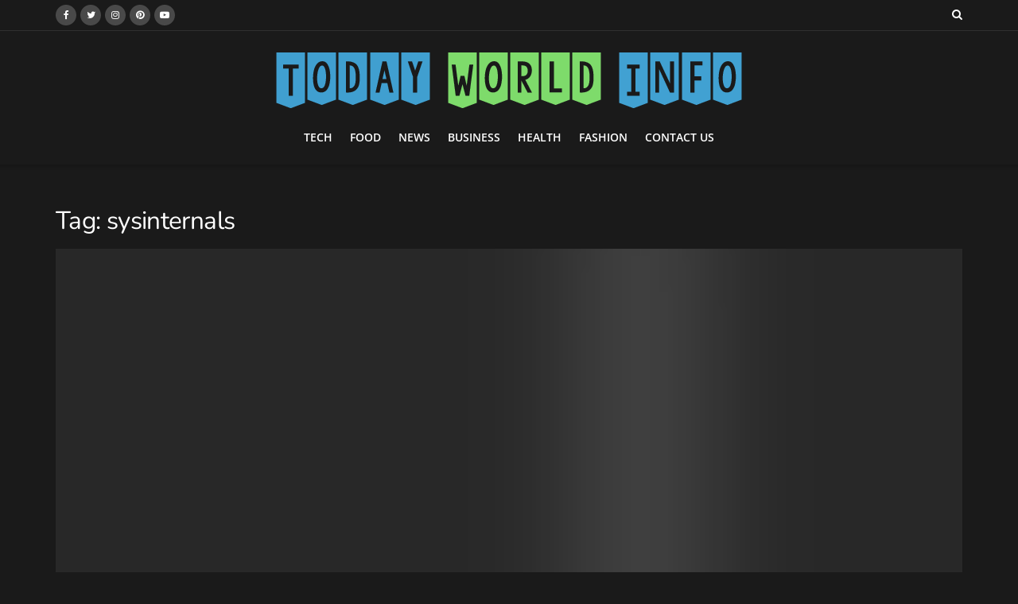

--- FILE ---
content_type: text/html; charset=UTF-8
request_url: https://todayworldinfo.com/tag/sysinternals/
body_size: 86316
content:
<!doctype html>




 <html class="no-js" lang="en-US"> 
<head>
<meta name="viewport" content="width=device-width, initial-scale=1.0">
<meta http-equiv="Content-Type" content="text/html; charset=UTF-8" />
<meta name='robots' content='index, follow, max-image-preview:large, max-snippet:-1, max-video-preview:-1' />
<meta property="og:locale" content="en_US" />
<meta property="og:type" content="article" />
<meta property="og:title" content="sysinternals Archives - Today World Info" />
<meta property="og:url" content="https://todayworldinfo.com/tag/sysinternals/" />
<meta property="og:site_name" content="Today World Info" />
<meta name="twitter:card" content="summary_large_image" />
<meta name="generator" content="WordPress 6.9" />
<meta name="generator" content="Powered by WPBakery Page Builder - drag and drop page builder for WordPress."/>
<meta name="msapplication-TileImage" content="https://todayworldinfo.com/wp-content/uploads/2022/06/cropped-Today-World-Info-Icon-01-270x270.png" />



<style class="bv-critical-css" bv-identifier="wp-block-library-inline-css" id="wp-block-library-inline-css">
:root{--wp-block-synced-color:#7a00df;--wp-block-synced-color--rgb:122,0,223;--wp-bound-block-color:var(--wp-block-synced-color);--wp-editor-canvas-background:#ddd;--wp-admin-theme-color:#007cba;--wp-admin-theme-color--rgb:0,124,186;--wp-admin-theme-color-darker-10:#006ba1;--wp-admin-theme-color-darker-10--rgb:0,107,160.5;--wp-admin-theme-color-darker-20:#005a87;--wp-admin-theme-color-darker-20--rgb:0,90,135;--wp-admin-border-width-focus:2px}
:root{--wp--preset--font-size--normal:16px;--wp--preset--font-size--huge:42px}
:where(figure){margin:0 0 1em}

</style>
<style class="bv-critical-css" bv-identifier="wp-block-image-inline-css" id="wp-block-image-inline-css">
.wp-block-image img{box-sizing:border-box;height:auto;max-width:100%;vertical-align:bottom}
@keyframes show-content-image{0%{visibility:hidden}99%{visibility:hidden}to{visibility:visible}}
@keyframes turn-on-visibility{0%{opacity:0}to{opacity:1}}
@keyframes turn-off-visibility{0%{opacity:1;visibility:visible}99%{opacity:0;visibility:visible}to{opacity:0;visibility:hidden}}
@keyframes lightbox-zoom-in{0%{transform:translate(calc((-100vw + var(--wp--lightbox-scrollbar-width))/2 + var(--wp--lightbox-initial-left-position)),calc(-50vh + var(--wp--lightbox-initial-top-position))) scale(var(--wp--lightbox-scale))}to{transform:translate(-50%,-50%) scale(1)}}
@keyframes lightbox-zoom-out{0%{transform:translate(-50%,-50%) scale(1);visibility:visible}99%{visibility:visible}to{transform:translate(calc((-100vw + var(--wp--lightbox-scrollbar-width))/2 + var(--wp--lightbox-initial-left-position)),calc(-50vh + var(--wp--lightbox-initial-top-position))) scale(var(--wp--lightbox-scale));visibility:hidden}}

</style>
<style class="bv-critical-css" bv-identifier="wp-block-list-inline-css" id="wp-block-list-inline-css">
ol,ul{box-sizing:border-box}

</style>
<style class="bv-critical-css" bv-identifier="global-styles-inline-css" id="global-styles-inline-css">
:root{--wp--preset--aspect-ratio--square: 1;--wp--preset--aspect-ratio--4-3: 4/3;--wp--preset--aspect-ratio--3-4: 3/4;--wp--preset--aspect-ratio--3-2: 3/2;--wp--preset--aspect-ratio--2-3: 2/3;--wp--preset--aspect-ratio--16-9: 16/9;--wp--preset--aspect-ratio--9-16: 9/16;--wp--preset--color--black: #000000;--wp--preset--color--cyan-bluish-gray: #abb8c3;--wp--preset--color--white: #ffffff;--wp--preset--color--pale-pink: #f78da7;--wp--preset--color--vivid-red: #cf2e2e;--wp--preset--color--luminous-vivid-orange: #ff6900;--wp--preset--color--luminous-vivid-amber: #fcb900;--wp--preset--color--light-green-cyan: #7bdcb5;--wp--preset--color--vivid-green-cyan: #00d084;--wp--preset--color--pale-cyan-blue: #8ed1fc;--wp--preset--color--vivid-cyan-blue: #0693e3;--wp--preset--color--vivid-purple: #9b51e0;--wp--preset--gradient--vivid-cyan-blue-to-vivid-purple: linear-gradient(135deg,rgb(6,147,227) 0%,rgb(155,81,224) 100%);--wp--preset--gradient--light-green-cyan-to-vivid-green-cyan: linear-gradient(135deg,rgb(122,220,180) 0%,rgb(0,208,130) 100%);--wp--preset--gradient--luminous-vivid-amber-to-luminous-vivid-orange: linear-gradient(135deg,rgb(252,185,0) 0%,rgb(255,105,0) 100%);--wp--preset--gradient--luminous-vivid-orange-to-vivid-red: linear-gradient(135deg,rgb(255,105,0) 0%,rgb(207,46,46) 100%);--wp--preset--gradient--very-light-gray-to-cyan-bluish-gray: linear-gradient(135deg,rgb(238,238,238) 0%,rgb(169,184,195) 100%);--wp--preset--gradient--cool-to-warm-spectrum: linear-gradient(135deg,rgb(74,234,220) 0%,rgb(151,120,209) 20%,rgb(207,42,186) 40%,rgb(238,44,130) 60%,rgb(251,105,98) 80%,rgb(254,248,76) 100%);--wp--preset--gradient--blush-light-purple: linear-gradient(135deg,rgb(255,206,236) 0%,rgb(152,150,240) 100%);--wp--preset--gradient--blush-bordeaux: linear-gradient(135deg,rgb(254,205,165) 0%,rgb(254,45,45) 50%,rgb(107,0,62) 100%);--wp--preset--gradient--luminous-dusk: linear-gradient(135deg,rgb(255,203,112) 0%,rgb(199,81,192) 50%,rgb(65,88,208) 100%);--wp--preset--gradient--pale-ocean: linear-gradient(135deg,rgb(255,245,203) 0%,rgb(182,227,212) 50%,rgb(51,167,181) 100%);--wp--preset--gradient--electric-grass: linear-gradient(135deg,rgb(202,248,128) 0%,rgb(113,206,126) 100%);--wp--preset--gradient--midnight: linear-gradient(135deg,rgb(2,3,129) 0%,rgb(40,116,252) 100%);--wp--preset--font-size--small: 13px;--wp--preset--font-size--medium: 20px;--wp--preset--font-size--large: 36px;--wp--preset--font-size--x-large: 42px;--wp--preset--spacing--20: 0.44rem;--wp--preset--spacing--30: 0.67rem;--wp--preset--spacing--40: 1rem;--wp--preset--spacing--50: 1.5rem;--wp--preset--spacing--60: 2.25rem;--wp--preset--spacing--70: 3.38rem;--wp--preset--spacing--80: 5.06rem;--wp--preset--shadow--natural: 6px 6px 9px rgba(0, 0, 0, 0.2);--wp--preset--shadow--deep: 12px 12px 50px rgba(0, 0, 0, 0.4);--wp--preset--shadow--sharp: 6px 6px 0px rgba(0, 0, 0, 0.2);--wp--preset--shadow--outlined: 6px 6px 0px -3px rgb(255, 255, 255), 6px 6px rgb(0, 0, 0);--wp--preset--shadow--crisp: 6px 6px 0px rgb(0, 0, 0);}

</style>
<style class="bv-critical-css" bv-identifier="https://todayworldinfo.com/wp-content/plugins/js_composer/assets/css/js_composer.min.css?ver=6.8.0" id="js_composer_front-css">
@media (min-width:768px) and (max-width:991px){.vc_hidden-sm{display:none!important}}
@media (min-width:768px) and (max-width:991px){.vc_el-clearfix-sm{clear:both}}
@-webkit-keyframes progress-bar-stripes{from{background-position:40px 0}to{background-position:0 0}}
@keyframes progress-bar-stripes{from{background-position:40px 0}to{background-position:0 0}}
@-webkit-keyframes load7{0%,100%,80%{box-shadow:0 2.5em 0 -1.3em rgba(235,235,235,.75)}40%{box-shadow:0 2.5em 0 0 rgba(235,235,235,.75)}}
@keyframes load7{0%,100%,80%{box-shadow:0 2.5em 0 -1.3em rgba(235,235,235,.75)}40%{box-shadow:0 2.5em 0 0 rgba(235,235,235,.75)}}
@-webkit-keyframes wpb_ttb{0%{-webkit-transform:translate(0,-10%);opacity:0}100%{-webkit-transform:translate(0,0);opacity:1}}
@keyframes wpb_ttb{0%{-webkit-transform:translate(0,-10%);-ms-transform:translate(0,-10%);-o-transform:translate(0,-10%);transform:translate(0,-10%);opacity:0}100%{-webkit-transform:translate(0,0);-ms-transform:translate(0,0);-o-transform:translate(0,0);transform:translate(0,0);opacity:1}}
@-webkit-keyframes wpb_btt{0%{-webkit-transform:translate(0,10%);opacity:0}100%{-webkit-transform:translate(0,0);opacity:1}}
@keyframes wpb_btt{0%{-webkit-transform:translate(0,10%);-ms-transform:translate(0,10%);-o-transform:translate(0,10%);transform:translate(0,10%);opacity:0}100%{-webkit-transform:translate(0,0);-ms-transform:translate(0,0);-o-transform:translate(0,0);transform:translate(0,0);opacity:1}}
@-webkit-keyframes wpb_ltr{0%{-webkit-transform:translate(-10%,0);opacity:0}100%{-webkit-transform:translate(0,0);opacity:1}}
@keyframes wpb_ltr{0%{-webkit-transform:translate(-10%,0);-ms-transform:translate(-10%,0);-o-transform:translate(-10%,0);transform:translate(-10%,0);opacity:0}100%{-webkit-transform:translate(0,0);-ms-transform:translate(0,0);-o-transform:translate(0,0);transform:translate(0,0);opacity:1}}
@-webkit-keyframes wpb_rtl{0%{-webkit-transform:translate(10%,0);opacity:0}100%{-webkit-transform:translate(0,0);opacity:1}}
@keyframes wpb_rtl{0%{-webkit-transform:translate(10%,0);-ms-transform:translate(10%,0);-o-transform:translate(10%,0);transform:translate(10%,0);opacity:0}100%{-webkit-transform:translate(0,0);-ms-transform:translate(0,0);-o-transform:translate(0,0);transform:translate(0,0);opacity:1}}
@-webkit-keyframes wpb_appear{0%{-webkit-transform:scale(.5);opacity:.1}100%{-webkit-transform:scale(1);opacity:1}}
@keyframes wpb_appear{0%{-webkit-transform:scale(.5);-ms-transform:scale(.5);-o-transform:scale(.5);transform:scale(.5);opacity:.1}100%{-webkit-transform:scale(1);-ms-transform:scale(1);-o-transform:scale(1);transform:scale(1);opacity:1}}
@-webkit-keyframes vc_woo-add-cart-load{0%,100%,80%{box-shadow:0 2.5em 0 -1.3em rgba(235,235,235,.75)}40%{box-shadow:0 2.5em 0 0 rgba(235,235,235,.75)}}
@keyframes vc_woo-add-cart-load{0%,100%,80%{box-shadow:0 2.5em 0 -1.3em rgba(235,235,235,.75)}40%{box-shadow:0 2.5em 0 0 rgba(235,235,235,.75)}}


</style>
<style class="bv-critical-css" bv-identifier="https://todayworldinfo.com/wp-includes/js/mediaelement/mediaelementplayer-legacy.min.css?ver=4.2.17" id="mediaelement-css">
@-webkit-keyframes a{to{-webkit-transform:rotate(1turn);transform:rotate(1turn)}}
@keyframes a{to{-webkit-transform:rotate(1turn);transform:rotate(1turn)}}
@-webkit-keyframes b{0%{background-position:0 0}to{background-position:30px 0}}
@keyframes b{0%{background-position:0 0}to{background-position:30px 0}}

</style>
<style class="bv-critical-css" bv-identifier="https://todayworldinfo.com/wp-content/themes/jnews/assets/fonts/font-awesome/font-awesome.min.css?ver=10.1.2" id="font-awesome-css">
.fa{display:inline-block;font:normal normal normal 14px/1 FontAwesome;font-size:inherit;text-rendering:auto;-webkit-font-smoothing:antialiased;-moz-osx-font-smoothing:grayscale}
@-webkit-keyframes fa-spin{0%{-webkit-transform:rotate(0deg);transform:rotate(0deg)}100%{-webkit-transform:rotate(359deg);transform:rotate(359deg)}}
@keyframes fa-spin{0%{-webkit-transform:rotate(0deg);transform:rotate(0deg)}100%{-webkit-transform:rotate(359deg);transform:rotate(359deg)}}
.fa-search:before{content:"\f002"}
.fa-clock-o:before{content:"\f017"}
.fa-twitter:before{content:"\f099"}.fa-facebook-f:before,.fa-facebook:before{content:"\f09a"}
.fa-navicon:before,.fa-reorder:before,.fa-bars:before{content:"\f0c9"}
.fa-pinterest:before{content:"\f0d2"}
.fa-comment-o:before{content:"\f0e5"}
.fa-angle-up:before{content:"\f106"}
.fa-youtube-play:before{content:"\f16a"}
.fa-instagram:before{content:"\f16d"}

</style>
<style class="bv-critical-css" bv-identifier="https://todayworldinfo.com/wp-content/themes/jnews/assets/css/main.css?ver=10.1.2" id="jnews-main-css">
a,abbr,acronym,address,applet,article,aside,audio,b,big,blockquote,body,canvas,caption,center,cite,code,dd,del,details,dfn,div,dl,dt,em,embed,fieldset,figcaption,figure,footer,form,h1,h2,h3,h4,h5,h6,header,hgroup,html,i,iframe,img,ins,kbd,label,legend,li,mark,menu,nav,object,ol,output,p,pre,q,ruby,s,samp,section,small,span,strike,strong,sub,summary,sup,table,tbody,td,tfoot,th,thead,time,tr,tt,u,ul,var,video{margin:0;padding:0;border:0;font-size:100%;font:inherit;vertical-align:baseline}article,aside,details,figcaption,figure,footer,header,hgroup,menu,nav,section{display:block}body{line-height:1}ol,ul{list-style:none}
body{color:#53585c;background:#fff;font-family:"Helvetica Neue",Helvetica,Roboto,Arial,sans-serif;font-size:14px;line-height:1.6em;-webkit-font-smoothing:antialiased;-moz-osx-font-smoothing:grayscale;overflow-anchor:none}body,html{height:100%;margin:0}
a{color:#f70d28;text-decoration:none}
audio,canvas,img,video{vertical-align:middle}img{max-width:100%;-ms-interpolation-mode:bicubic;height:auto}
button,input,label,optgroup,select,textarea{font:inherit}[class*=jeg_] .fa{font-family:FontAwesome}
.clearfix:after,.comment-navigation:after,.container:after,.jeg_authorbox::after,.jeg_block_heading:after,.jeg_popup_content::after,.jeg_postblock:after,.row:after{content:"";display:table;clear:both}
h1,h2,h3,h4,h5,h6{color:#212121;text-rendering:optimizeLegibility}h1{font-size:2.25em;margin:.67em 0 .5em;line-height:1.25;letter-spacing:-.02em}
h3{font-size:1.563em;margin:1em 0 .5em;line-height:1.4}
b,strong{font-weight:700}em,i{font-style:italic}
p,pre{margin:0 0 1.75em;text-rendering:optimizeLegibility}
@media (max-width:767px){.container{width:98%;width:calc(100% - 10px)}}@media (max-width:479px){.container{width:100%}}@media (min-width:768px){.container,.jeg_vc_content>.vc_element>.vc_row,.jeg_vc_content>.vc_element>.vc_row[data-vc-full-width=true]:not([data-vc-stretch-content=true])>.jeg-vc-wrapper,.jeg_vc_content>.vc_row,.jeg_vc_content>.vc_row[data-vc-full-width=true]:not([data-vc-stretch-content=true])>.jeg-vc-wrapper{max-width:750px}}@media (min-width:992px){.container,.jeg_vc_content>.vc_element>.vc_row,.jeg_vc_content>.vc_element>.vc_row[data-vc-full-width=true]:not([data-vc-stretch-content=true])>.jeg-vc-wrapper,.jeg_vc_content>.vc_row,.jeg_vc_content>.vc_row[data-vc-full-width=true]:not([data-vc-stretch-content=true])>.jeg-vc-wrapper{max-width:970px}}@media (min-width:1200px){.container,.jeg_vc_content>.vc_element>.vc_row,.jeg_vc_content>.vc_element>.vc_row[data-vc-full-width=true]:not([data-vc-stretch-content=true])>.jeg-vc-wrapper,.jeg_vc_content>.vc_row,.jeg_vc_content>.vc_row[data-vc-full-width=true]:not([data-vc-stretch-content=true])>.jeg-vc-wrapper{max-width:1170px}}.container,.vc_column_container{padding-right:15px;padding-left:15px;margin-right:auto;margin-left:auto}
.row{margin-right:-15px;margin-left:-15px}.col-lg-1,.col-lg-10,.col-lg-11,.col-lg-12,.col-lg-2,.col-lg-3,.col-lg-4,.col-lg-5,.col-lg-6,.col-lg-7,.col-lg-8,.col-lg-9,.col-md-1,.col-md-10,.col-md-11,.col-md-12,.col-md-2,.col-md-3,.col-md-4,.col-md-5,.col-md-6,.col-md-7,.col-md-8,.col-md-9,.col-sm-1,.col-sm-10,.col-sm-11,.col-sm-12,.col-sm-2,.col-sm-3,.col-sm-4,.col-sm-5,.col-sm-6,.col-sm-7,.col-sm-8,.col-sm-9,.col-xs-1,.col-xs-10,.col-xs-11,.col-xs-12,.col-xs-2,.col-xs-3,.col-xs-4,.col-xs-5,.col-xs-6,.col-xs-7,.col-xs-8,.col-xs-9{position:relative;min-height:1px;padding-right:15px;padding-left:15px}
@media (min-width:992px){.col-md-1,.col-md-10,.col-md-11,.col-md-12,.col-md-2,.col-md-3,.col-md-4,.col-md-5,.col-md-6,.col-md-7,.col-md-8,.col-md-9{float:left}}@media (min-width:992px){.col-md-8{width:66.66666667%}}@media (min-width:992px){.col-md-4{width:33.33333333%}}*{-webkit-box-sizing:border-box;-moz-box-sizing:border-box;box-sizing:border-box}:after,:before{-webkit-box-sizing:border-box;-moz-box-sizing:border-box;box-sizing:border-box}
.jeg_viewport{position:relative}.jeg_container,.jeg_container_full{width:auto;margin:0 auto;padding:0}.jeg_boxed .jeg_main .jeg_container,.jeg_content{background:#fff}.jeg_content{padding:30px 0 40px}.jeg_sidebar{padding-left:30px}
.theiaStickySidebar{-webkit-backface-visibility:hidden}
.post-ajax-overlay{position:absolute;top:0;left:0;right:0;bottom:0;background:#f5f5f5;display:none;z-index:5}
.chosen-container-single .chosen-single,input:not([type=submit]),select,textarea{display:inline-block;background:#fff;border:1px solid #e0e0e0;border-radius:0;padding:7px 14px;height:40px;outline:0;font-size:14px;font-weight:300;margin:0;width:100%;max-width:100%;-webkit-transition:all .2s ease;transition:.25s ease;box-shadow:none}
.btn,.button,input[type=submit]{border:none;border-radius:0;background:#f70d28;color:#fff;padding:0 20px;line-height:40px;height:40px;display:inline-block;cursor:pointer;text-transform:uppercase;font-size:13px;font-weight:700;letter-spacing:1px;outline:0;-webkit-appearance:none;-webkit-transition:.3s ease;transition:.3s ease}
.jeg_header{position:relative}.jeg_header .container{height:100%}
.jeg_nav_row{position:relative;-js-display:flex;display:-webkit-flex;display:-ms-flexbox;display:flex;-webkit-flex-flow:row nowrap;-ms-flex-flow:row nowrap;flex-flow:row nowrap;-webkit-align-items:center;-ms-flex-align:center;align-items:center;-webkit-justify-content:space-between;-ms-flex-pack:justify;justify-content:space-between;height:100%}.jeg_nav_grow{-webkit-box-flex:1;-ms-flex:1;flex:1}.jeg_nav_normal{-webkit-box-flex:0 0 auto;-ms-flex:0 0 auto;flex:0 0 auto}.item_wrap{width:100%;display:inline-block;display:-webkit-flex;display:-ms-flexbox;display:flex;-webkit-flex-flow:row wrap;-ms-flex-flow:row wrap;flex-flow:row wrap;-webkit-align-items:center;-ms-flex-align:center;align-items:center}.jeg_nav_left{margin-right:auto}.jeg_nav_right{margin-left:auto}.jeg_nav_center{margin:0 auto}.jeg_nav_alignleft{justify-content:flex-start}.jeg_nav_alignright{justify-content:flex-end}.jeg_nav_aligncenter{justify-content:center}.jeg_topbar{font-size:12px;color:#757575;position:relative;z-index:11;background:#f5f5f5;border-bottom:1px solid #e0e0e0;-webkit-font-smoothing:auto;-moz-osx-font-smoothing:auto}.jeg_topbar .jeg_nav_item{padding:0 12px;border-right:1px solid #e0e0e0}
.jeg_topbar .jeg_nav_item:last-child{border-right-width:0}.jeg_topbar .jeg_nav_row{height:34px;line-height:34px}.jeg_midbar{background-color:#fff;height:140px;position:relative;z-index:10;border-bottom:0 solid #e8e8e8}
.jeg_midbar .jeg_nav_item{padding:0 14px}
.jeg_navbar{background:#fff;position:relative;border-top:0 solid #e8e8e8;border-bottom:1px solid #e8e8e8;line-height:50px;z-index:9;-webkit-box-sizing:content-box;box-sizing:content-box}
.jeg_navbar:first-child,.jeg_topbar+.jeg_navbar{z-index:10}.jeg_navbar .jeg_nav_item{padding:0 14px}
.jeg_nav_item:first-child{padding-left:0}.jeg_nav_item:last-child{padding-right:0}.jeg_navbar_shadow{border-bottom:0!important}.jeg_navbar_shadow:after{content:'';width:100%;height:7px;position:absolute;top:100%;left:0;background:-moz-linear-gradient(top,rgba(0,0,0,.15) 0,rgba(0,0,0,0) 100%);background:-webkit-linear-gradient(top,rgba(0,0,0,.15) 0,rgba(0,0,0,0) 100%);background:linear-gradient(to bottom,rgba(0,0,0,.15) 0,rgba(0,0,0,0) 100%)}
.jeg_featured{margin-bottom:30px}
.jeg_logo{position:relative}.site-title{margin:0;padding:0;line-height:1;font-size:60px;letter-spacing:-.02em}.jeg_mobile_logo .site-title{font-size:34px}.site-title a{display:block;color:#212121}
.jeg_logo img{height:auto;image-rendering:optimizeQuality;display:block}.jeg_nav_left .jeg_logo{margin-right:7px}
.btn .fa{margin-right:2px;font-size:14px}.jeg_topbar .btn{height:26px;line-height:26px;font-size:11px;letter-spacing:.5px;font-weight:500;padding:0 10px}
.jeg_navbar .btn{height:36px;line-height:36px;font-size:12px;font-weight:500;padding:0 16px}
.jeg_topbar .socials_widget a{margin:0 5px 0 0}.jeg_topbar .socials_widget a .fa{width:26px;line-height:26px}
.jeg_search_wrapper{position:relative}.jeg_search_wrapper .jeg_search_form{display:block;position:relative;line-height:normal;min-width:60%}.jeg_search_toggle{color:#212121;display:block;text-align:center}.jeg_topbar .jeg_search_toggle{font-size:14px;min-width:13px;color:inherit}
.jeg_navbar .jeg_search_toggle{font-size:16px;min-width:15px}.jeg_search_wrapper .jeg_search_input{width:100%;vertical-align:middle;height:40px;padding:.5em 30px .5em 14px}.jeg_search_wrapper .jeg_search_button{color:#212121;background:0 0;border:0;font-size:14px;outline:0;cursor:pointer;position:absolute;height:auto;min-height:unset;line-height:normal;top:0;bottom:0;right:0;padding:0 10px;transition:none}
.jeg_navbar .jeg_search_wrapper .jeg_search_input{height:36px}.jeg_topbar .jeg_search_wrapper .jeg_search_form{display:block}
.jeg_search_popup_expand .jeg_search_form{display:block;opacity:0;visibility:hidden;position:absolute;top:100%;right:-4px;text-align:center;width:325px;background:#fff;border:1px solid #eee;padding:0;height:0;z-index:12;-webkit-box-shadow:0 1px 4px rgba(0,0,0,.09);box-shadow:0 1px 4px rgba(0,0,0,.09);-webkit-transition:height .1s;-o-transition:height .1s;transition:height .1s}
.jeg_search_popup_expand .jeg_search_form:before{border-color:transparent transparent #fff;border-style:solid;border-width:0 8px 8px;content:"";right:16px;position:absolute;top:-8px;z-index:98}.jeg_search_popup_expand .jeg_search_form:after{border-color:transparent transparent #eaeaea;border-style:solid;border-width:0 9px 9px;content:"";right:15px;position:absolute;top:-9px;z-index:97}.jeg_topbar .jeg_search_popup_expand .jeg_search_form,.jeg_topbar .jeg_search_popup_expand .jeg_search_result{right:0}
.jeg_topbar .jeg_search_popup_expand .jeg_search_form:before{right:11px;top:-6px;border-width:0 6px 6px}.jeg_topbar .jeg_search_popup_expand .jeg_search_form:after{right:10px;top:-8px;border-width:0 7px 7px}.jeg_topbar .jeg_search_popup_expand:last-child .jeg_search_form,.jeg_topbar .jeg_search_popup_expand:last-child .jeg_search_result{right:-12px}
.jeg_search_popup_expand .jeg_search_input{width:100%;-webkit-box-shadow:inset 0 0 15px 0 rgba(0,0,0,.08);box-shadow:inset 0 0 15px 0 rgba(0,0,0,.08)}.jeg_search_popup_expand .jeg_search_button{color:#888;position:absolute;top:0;bottom:0;right:20px}
.jeg_navbar:not(.jeg_navbar_boxed):not(.jeg_navbar_menuborder) .jeg_search_popup_expand:last-child .jeg_search_form,.jeg_navbar:not(.jeg_navbar_boxed):not(.jeg_navbar_menuborder) .jeg_search_popup_expand:last-child .jeg_search_result{right:-17px}
.jeg_search_hide{display:none}.jeg_search_result{opacity:0;visibility:hidden;position:absolute;top:100%;right:-4px;width:325px;background:#fff;border:1px solid #eee;padding:0;height:0;line-height:1;z-index:9;-webkit-box-shadow:0 1px 4px rgba(0,0,0,.09);box-shadow:0 1px 4px rgba(0,0,0,.09);-webkit-transition:height .1s;-moz-transition:height .1s;transition:height .1s}.jeg_header .jeg_search_result{z-index:10}
.jeg_menu>li{position:relative;float:left;text-align:left;padding-right:1.2em}.jeg_menu>li:last-child{padding-right:0}.jeg_menu>li>a{-webkit-transition:.2s ease;transition:.2s ease}
.jeg_menu a{display:block;position:relative}
.jeg_main_menu>li{margin:0;padding:0;list-style:none;float:left}.jeg_main_menu>li>a{color:#212121;display:block;position:relative;padding:0 16px;margin:0 0;font-size:1em;font-weight:700;line-height:50px;text-transform:uppercase;-webkit-transition:color .2s ease,background .2s ease;transition:color .2s ease,background .2s ease;white-space:nowrap}
.jeg_menu_style_5>li{padding-right:22px}.jeg_menu_style_5>li:last-child{padding-right:0}.jeg_menu_style_5>li>a{padding:0}
.jeg_navbar_mobile_wrapper,.jeg_navbar_mobile_wrapper .sticky_blankspace{display:none}
.jeg_stickybar{position:fixed;width:100%;top:0;left:auto;width:100%;z-index:9997;margin:0 auto;opacity:0;visibility:hidden;-webkit-transition:opacity .2s ease;transition:opacity .2s ease}
.jeg_stickybar .jeg_logo img{width:auto;max-height:36px}
.jeg_topbar,.jeg_topbar.dark{border-top-style:solid}
@-webkit-keyframes jeg_preloader_bounce{0%,100%,80%{-webkit-transform:scale(0);opacity:0}40%{-webkit-transform:scale(1);opacity:1}}
@keyframes jeg_preloader_bounce{0%,100%,80%{-webkit-transform:scale(0);transform:scale(0);opacity:0}40%{-webkit-transform:scale(1);transform:scale(1);opacity:1}}
.jeg_navbar_mobile{display:none;position:relative;background:#fff;box-shadow:0 2px 6px rgba(0,0,0,.1);top:0;transform:translate3d(0,0,0);transition:.2s ease}.jeg_navbar_mobile .container{width:100%;height:100%}
.jeg_mobile_bottombar{border-style:solid}.jeg_mobile_bottombar{height:60px;line-height:60px}.jeg_mobile_bottombar .jeg_nav_item{padding:0 10px}.jeg_navbar_mobile .jeg_nav_left .jeg_nav_item:first-child{padding-left:0}.jeg_navbar_mobile .jeg_nav_right .jeg_nav_item:last-child{padding-right:0}
.jeg_navbar_mobile .jeg_search_toggle,.jeg_navbar_mobile .toggle_btn{color:#212121;font-size:22px;display:block}
.jeg_mobile_logo a{display:block}.jeg_mobile_logo img{width:auto;max-height:40px;display:block}
.jeg_navbar_mobile .jeg_search_wrapper{position:static}.jeg_navbar_mobile .jeg_search_popup_expand{float:none}
.jeg_navbar_mobile .jeg_search_popup_expand .jeg_search_form:after,.jeg_navbar_mobile .jeg_search_popup_expand .jeg_search_form:before{display:none!important}.jeg_navbar_mobile .jeg_search_popup_expand .jeg_search_form{width:auto;border-left:0;border-right:0;left:-15px!important;right:-15px!important;padding:20px;-webkit-transform:none;transform:none}.jeg_navbar_mobile .jeg_search_popup_expand .jeg_search_result{margin-top:84px;width:auto;left:-15px!important;right:-15px!important;border:0}.jeg_navbar_mobile .jeg_search_form .jeg_search_button{font-size:18px}.jeg_navbar_mobile .jeg_search_wrapper .jeg_search_input{font-size:18px;padding:.5em 40px .5em 15px;height:42px}
.jeg_navbar_mobile_wrapper{position:relative;z-index:9}
.jeg_empty_module{text-align:center;padding-bottom:20px;border:1px solid #eee;margin-bottom:20px;padding-top:20px;background:#fafafa}.jeg_sidefeed_overlay,.module-overlay{width:100%;height:100%;position:absolute;top:0;left:0;background:rgba(255,255,255,.9);display:none;z-index:5}
.jeg_block_heading{position:relative;margin-bottom:30px}.jeg_block_title{color:#212121;font-size:16px;font-weight:700;margin:0;line-height:normal;float:left}
.jeg_block_title i,.jeg_block_title span{display:inline-block;height:36px;line-height:36px;padding:0 15px;white-space:nowrap}
.jeg_block_heading_8{margin-bottom:15px}.jeg_block_heading_8 .jeg_block_title{font-size:18px}.jeg_block_heading_8 .jeg_block_title span{padding:0}.jeg_block_heading_8 .jeg_block_title i,.jeg_block_heading_8 .jeg_block_title span,.jeg_block_heading_8 .jeg_subcat_list>li>a{height:30px!important;line-height:30px!important}
.jeg_post_meta .jeg_meta_author img{width:35px;border-radius:100%;margin-right:5px}
.jeg_pl_sm{margin-bottom:25px;overflow:hidden}.jeg_pl_sm .jeg_post_title{font-size:15px;font-weight:700;line-height:1.4em;margin:0 0 5px;letter-spacing:normal}.jeg_pl_sm .jeg_thumb{width:120px;float:left}.jeg_pl_sm .jeg_postblock_content{margin-left:120px;padding-left:15px}
.jeg_postblock{margin-bottom:20px;position:relative}
.jeg_post_title{letter-spacing:-.02em}.jeg_post_title a{color:#212121;-webkit-transition:color .2s;-o-transition:color .2s;transition:color .2s}
.jeg_post_meta{font-size:11px;text-transform:uppercase;color:#a0a0a0}
.jeg_post_meta a{color:inherit;font-weight:700}.jeg_meta_date a,.jeg_meta_earning a,.jeg_meta_views a,.jeg_modified_date a{font-weight:400}.jeg_meta_author a{color:#f70d28}.jeg_post_meta .fa,.jeg_post_meta .jpwt-icon{color:#2e9fff}.jeg_post_meta>div{display:inline-block}.jeg_post_meta>div:not(:last-of-type){margin-right:1em}
.jeg_thumb{position:relative;overflow:hidden;z-index:0}.thumbnail-container{display:block;position:relative;height:0;overflow:hidden;z-index:0;background:#f7f7f7;background-position:50%;background-size:cover}
.thumbnail-container>img{position:absolute;top:0;bottom:0;left:0;width:100%;min-height:100%;color:#a0a0a0;z-index:-1}
.size-715{padding-bottom:71.5%}
.thumbnail-container.animate-lazy>img{opacity:0}.thumbnail-container:after{content:"";opacity:1;background:#f7f7f7 url("data:image/gif+xml;base64, R0lGODlhZABLALMMAPDw8PT09PHx8fLy8vj4+O/v7+3t7fPz8/X19e7u7vb29vf39////wAAAAAAAAAAACH/C05FVFNDQVBFMi4wAwEAAAAh+QQFAwAMACwAAAAAZABLAAAEbJCsSau9OOvNu8fSJ45kaZ5oqq5s675wLM90bd94ru987//AoHBILBqPyKRyyWw6n9CodEqtWq/YrHbL7Xq/4LB4TC6bz+i0es1uu9/wuHxOr9vv+Lx+z+/7/4CBgoOEhYaHiImKi4waIXMEEQAh+QQFAwAMACwAAAAACwBLAAAEfvDIgJBSLI9JL1bbQVlXJkyVpw3BqDJb25Ww6NJxRZanmHqK3o2H2mGEP6LPyEAyncBmMQpVVZXD49S6xSa1S2oXnJWGuWfvc2wuX8nfdvwtX6fhdjebzt/773VigH2Df3qFiIeKc4aMiY6LeZCTkpWCkZeUmZZoZSGeHEYKEQAh+QQFAwAMACwAAAAAGQBLAAAE/xCURI2hqQAgxjkBgigKY0pYmm2DB4ZkqaDVRWmcG47kOdUYXOezi/kwluCmMwgUewxaInnjDJ0wKM1m0wiuz1IUabElrJ4drwcgU885oihG2parcdDcaKcWvDp7bD9lXYByayV9hnlhioR3GYd6iVGQfpOOljWYjYKPnIxDlHSbU5F/npWLN5mfpoWtqqWskrN8l6KBq7myo5q1qb+vwa68ob67tL22w8ennc7LyM3KuNTC1oPYxtPQuojesdXh19/J5dvn5KTm49npoOvw7erv3e6o+Pb6t/zR2uTd8yewn7R8AOPBMhhwYcJ6BR8CY0ZvIjeCDsFBzIhuYzGMH0EP/tNocd6+iCSJUTzJkV3JgSJRdnzJUGHIhjdtrgS5M2bLiiov+szpsSdOozqFHlWa1CRPbEtwujGzRACRLDEiAAAh+QQFAwAMACwAAAAAKABLAAAE/5CsuZRCKJwzBABFIhqGmBSfMGwBZlGTUlmZxg1faO4oMKyHQMsik1GIGFsnZyKZeiqW6wWbXTKbJahZEkGBLQSxak0Gfp7tqHtK/YRTIwwp1HQ8uoTTCxBE62JUczQ1HH5qXV0ofitwgXIxSEmGHlx7CX1/[base64]/ntRWEedFnbF4jnyX02TQejeJ/jQKzSZHpRBbTkxpMSrNqe1ULtW3E+nTmFsjHi2YFKxVhSizVmV5NW1PqGzRCi17bqZcrzDrAm1K1edZkHO/6mWq0Wlej4Rr9oVrFzBerX+7khWMmOvYl5DjOp58uKRlvmr9apaMeW1j0oYzn76c2vTewovNjmYde/Bn2KEZv1acW/Zq0G9978Ya3LZY4EOFJyae3LhUt80rH8ddXPrzwJ2L3uZd3fN07tG9X3/sejl0utbbYlc9/Dxl8erJi/5NPbz278zRw7/Lmb359eVtl58YKkq5cpwEnlwgxAaHACCKCSkIwMIQnkQAACH5BAUDAAwALAIAAAA0AEsAAAT/cMlJq1QKoXDOEABQJKRhkEkRCkMXaJglU8qCZQHnDeGI/[base64]/VcNfOudvRsZrU1sLZz5WW577gteLs5NDm3srh61X27rxb0H1T16xemXvv8v3aV7DfwX/HAsYjmGLcw10RTyVbOI+fNoQA/[base64]/aPk0zdWnWZ10jliH3Nmq7v3fLJq1ZefDZwxMB1ytcNfG8jKFbl+6cuvbkkI33Rt48PO+rvstPfM5ct/nludW+Zx//8Xrv7eXfz57fPlD66bm3X0xn36n3H371VdYdfwmCtiCB/Sk4H4IB6ncggxX6dxSEDcI2HYbkCXghhxlKOCBuJTo4IYheWTiLI23hEmJGOOjQCACqoLCCAC68YEoEACH5BAUDAAwALBAAAAA1AEsAAAT/cMlJ61QKoXDOEABQJKRhkEkRCkMXaJglV8qCZQHnDeGI/[base64]/6uJV7dDv00/ptevj9uW8tnzTF66ZvzL3zOVTNs9gPYQAjwlEVzAFO4i7JJ6Kty+YQ20J/wNuBNfQ4sFi3GwslMePHsiIeOCRbPmRXMaYKzsyM/kQJb6JHCti6+lOIdCZHnm+vIlGJsGSQ5caw3n0KU2lNqc2zSn0ok+jI60mjZo1pVOGV8n+Y5rlLMuxXouKlCV2p1qMWttyhRo3pEa6aOGelPt3YGC7fWFurXq4H1G/VMM2dln2p+S3iAdDXnxZp2OpZvemTcxWC2PMnyuDBYya8tq8pjt31axY72nPrvGGvj37ce3YrHHXfL1bNl/apWe4FY6VuOXgvUE/N9x6uO7pFI/7Tp7I+GjksJWLFrw9fHfo2qWvps787te57KOrhp/9e/ni6O2rpx80/fzC9ZG3H06A/en3X2T5CXggZwlmdh92BSro3HoBOjgggvH5NyF/[base64]/q4lXt0O/TT+m16+P25by2fNMXrpm/MvfM5VM2z2A9hACPCURXMAU7iLsknoq3L5hDbQn/[base64]/tOnsj4aOSwlYsWvD18d+japa+mzvzu17nso6uGn/17+eLo7aunHzT9/ML1kbcfToD96fdfZPkJeCBnCWZ2H3YFKujcegE6OCCC8fk3IX9IWbigbd5JeB2FEXq4IYEdpnYihhWqOCKHXgiFy4uR4aBDIwCogsIKArjwgikRAAAh+QQFAwAMACwuAAAANABLAAAE/[base64]/L92lew38F/xwLGI5hi3MNdEU8lWziPnzaEAP81pmNY0WAxbvA2ygvW8CNENClHdmzZDiNMhSuZlXR4Ep9ElRSx8SyX8KdMljtd2swScyBJoUqN3TTqdGbSmlKZ4gxqsWdRkVWRQsWKcuvTrkRDygqrc6y/pUqa6rPq9mLWuGbpogWZce1csXtfaqX6t21guFoIcwRsMm1fgYXpDeU7FWxkj2R9Wl5suDHlwZtzSo5aVrFozG/vJg7N1bNgvKZbT3692i/n0Zm/2j5NM3Vp1mddI5Yh9zZqu793yyatWXnw2cMTAdcrXDXxvIyhW5funLr25JCN90bePDzvq77LT3zOXLf55bnVvmcf//F67+3l38+e3z5Q+um5t19MZ9+p9x9+9VXWHX8JgrYggf0pOB+CAep3IIMV+ncUhA3CNh2G5Al4IYcZSjggbiU6OCGIXlk4iyNt4RJiRjjo0AgAqqCwggAuvGBKBAAh+QQFAwAMACw8AAAAKABLAAAE/3DJSetUCqFwzhAAUCSkYZBJAVispCxYFnDeEI5orrZ8rNGfG8qE2vFYvk0nKBqeSMZjJTkbMHEJInQlnWI2M48AhNWmuN3LFywml97ntHqt/ICcZnQ3tgaCAHhPCXp7VEt/OCZaUWl8P4ciiYpbci6GYpElk3GVjkqYBZKLhFKefplZm4yFfZChmqOVMJdBr6mxnbRkok+rpbqoir2kR6auvJS5raDInHLGzLDDstC1zb7FwLbCyc/a18Q939LdjeO308oZn9bkzubL7ejlrOun26rhLdW77tji8frNe1fvUbSB//[base64]/in48VPmxiuakMGmNCBEIBIAIAIfkEBQMADAAsSwAAABkASwAABMpwyUmrVAqhcLr9ixJiG3cMIIhlW4em1qqZAhyT5fDakxz8Jx5FVgoKR7jWzrbC0Y5I1vPYnHVqVOJUWG0dsFztFdrd8srjrDMdXn/J4rdayj7HwXY3nnmH6/10cm2BezBognmEgFaIfH9zjIUph5IqfZBelR+Ui5mdZo6KmKCGl4ORn3WhqKOqpY+nnq2Nr6KxpJOmiay3rrmwu7K9tL+2wbiWwKvCx77JxsvIm7rRztPKtbzNxM/a1dzX0NnM35o32MWMS7UZQCcRACH5BAVDAAwALFkAAAALAEsAAAQgcMlJCb046827/2AojmRpnmiqrmzrvnAsz3Rt33ieExEAOw==");background-position:center;background-size:cover;position:absolute;height:100%;top:0;left:0;right:0;bottom:0;z-index:-2}.lazyloaded,.thumbnail-background>div.lazyloaded{opacity:1!important;transition:opacity .4s ease}
@-webkit-keyframes jeg-lazyload{from{background-position:-400px 0}to{background-position:800px 0}}
@keyframes jeg-lazyload{from{background-position:-400px 0}to{background-position:800px 0}}
.jeg_block_navigation{position:relative}
.navigation_overlay{position:relative;height:48px;display:none}
.jeg_postblock_21.jeg_col_1o3 .jeg_block_navigation{margin-top:0}
@media (min-width:767px) and (max-width:991px){.jeg_postblock_35 .jeg_post_meta .jeg_meta_comment{float:unset}}
@media only screen and (min-width:1571px){.elementor-section-stretched.elementor-section-full_width .jeg_postblock_38 .box_wrap,.jeg_vc_content>.vc_row[data-vc-stretch-content=true]>.jeg-vc-wrapper .jeg_postblock_38 .box_wrap{max-width:90%}.elementor-section-stretched.elementor-section-full_width .jeg_postblock_38 .jeg_post_category,.jeg_vc_content>.vc_row[data-vc-stretch-content=true]>.jeg-vc-wrapper .jeg_postblock_38 .jeg_post_category{flex:0 0 25%;max-width:25%}.elementor-section-stretched.elementor-section-full_width .jeg_postblock_38 .jeg_readmore_arrow,.jeg_vc_content>.vc_row[data-vc-stretch-content=true]>.jeg-vc-wrapper .jeg_postblock_38 .jeg_readmore_arrow{flex:0 0 20%;max-width:20%}}
.jeg_ad{text-align:center}
.jeg_ad_module{margin-bottom:40px}
.jnews_header_top_ads{position:relative;background:#f5f5f5;z-index:9999}
.widget{margin-bottom:40px}
.socials_widget a{display:inline-block;margin:0 10px 10px 0;text-decoration:none!important}.socials_widget a .fa{font-size:1em;display:inline-block;width:38px;line-height:36px;white-space:nowrap;color:#fff;text-align:center;-webkit-transition:all .2s ease-in-out;-o-transition:all .2s ease-in-out;transition:all .2s ease-in-out}.socials_widget .fa{font-size:16px}
.socials_widget.circle a .fa{border-radius:100%}
.socials_widget a:last-child{margin-right:0}
.socials_widget a:last-child{margin-right:0}
.socials_widget .jeg_facebook .fa{background:#45629f}.socials_widget .jeg_twitter .fa{background:#5eb2ef}
.socials_widget .jeg_instagram .fa{background:#e4405f}.socials_widget .jeg_pinterest .fa{background:#e02647}
.socials_widget .jeg_youtube .fa{background:#c61d23}
.content-inner ol,.content-inner ul,.wpb_text_column ol,.wpb_text_column ul{padding-left:2.14285714em;list-style-position:inside;margin-bottom:1.5em}.content-inner li,.wpb_text_column li{margin-bottom:.5em}.content-inner ul,.wpb_text_column ul{list-style:square}
@keyframes fade-in-down{0%{opacity:0}100%{transform:translateY(0);opacity:1}}
@keyframes fade-in-up{0%{opacity:0;transform:translateY(100%)}100%{transform:translateY(0);opacity:1}}
.jeg_share_button{margin-bottom:30px}
@media only screen and (min-width:1024px){}@media only screen and (min-width:1024px){.jeg_share_button.share-float{position:absolute!important;left:0;top:0;margin-bottom:0}}.entry-content .wp-block-image{position:relative}.content-inner>*{padding-left:0;padding-right:0}
@media screen and (min-width:1440px){.jeg_single_fullwidth:not(.jeg_boxed) .content-inner>.alignwide{max-width:115%;width:115%;margin-left:-7.5%}}
@media screen and (min-width:1600px){.jeg_single_fullwidth:not(.jeg_boxed) .content-inner>.alignwide{max-width:120%;width:120%;margin-left:-10%}}
.jscroll-to-top{position:fixed;right:30px;bottom:30px;-webkit-backface-visibility:hidden;visibility:hidden;opacity:0;-webkit-transition:.2s ease;transition:.2s ease;-webkit-transform:translate3d(0,30px,0);-ms-transform:translate3d(0,30px,0);transform:translate3d(0,30px,0);z-index:11}
.jscroll-to-top>a{color:#a0a0a0;font-size:30px;display:block;width:46px;border-radius:5px;height:46px;line-height:44px;background:rgba(180,180,180,.15);border:1px solid rgba(0,0,0,.11);-webkit-box-shadow:inset 0 0 0 1px rgba(255,255,255,.1),0 2px 6px rgba(0,0,0,.1);box-shadow:inset 0 0 0 1px rgba(255,255,255,.1),0 2px 6px rgba(0,0,0,.1);text-align:center;opacity:.8;-webkit-transition:opacity .2s ease;transition:opacity .2s ease}
@media only screen and (max-width:1024px){.jscroll-to-top{bottom:50px}}.jeg_social_icon_block a{margin-bottom:0!important}
@-webkit-keyframes spincircle{0%{-webkit-transform:rotate(0);transform:rotate(0)}100%{-webkit-transform:rotate(360deg);transform:rotate(360deg)}}
@keyframes spincircle{0%{-webkit-transform:rotate(0);transform:rotate(0)}100%{-webkit-transform:rotate(360deg);transform:rotate(360deg)}}
@-webkit-keyframes jeg_square{0%{-webkit-transform:rotate(0);transform:rotate(0)}25%{-webkit-transform:rotate(180deg);transform:rotate(180deg)}50%{-webkit-transform:rotate(180deg);transform:rotate(180deg)}75%{-webkit-transform:rotate(360deg);transform:rotate(360deg)}100%{-webkit-transform:rotate(360deg);transform:rotate(360deg)}}
@keyframes jeg_square{0%{-webkit-transform:rotate(0);transform:rotate(0)}25%{-webkit-transform:rotate(180deg);transform:rotate(180deg)}50%{-webkit-transform:rotate(180deg);transform:rotate(180deg)}75%{-webkit-transform:rotate(360deg);transform:rotate(360deg)}100%{-webkit-transform:rotate(360deg);transform:rotate(360deg)}}
@-webkit-keyframes jeg_square_inner{0%{height:0%}25%{height:0%}50%{height:100%}75%{height:100%}100%{height:0%}}
@keyframes jeg_square_inner{0%{height:0%}25%{height:0%}50%{height:100%}75%{height:100%}100%{height:0%}}
@-webkit-keyframes jeg_bounce{0%,100%,20%,50%,80%{-webkit-transform:translateY(0);transform:translateY(0)}70%{-webkit-transform:translateY(-10px);transform:translateY(-10px)}}
@keyframes jeg_bounce{0%,100%,20%,50%,80%{-webkit-transform:translateY(0);-ms-transform:translateY(0);transform:translateY(0)}70%{-webkit-transform:translateY(-10px);-ms-transform:translateY(-10px);transform:translateY(-10px)}}
@-webkit-keyframes jeg_fadeinright{from{opacity:.5;-webkit-transform:translate3d(30px,0,0);transform:translate3d(30px,0,0)}to{opacity:1;-webkit-transform:none;transform:none}}
@keyframes jeg_fadeinright{from{opacity:.5;-webkit-transform:translate3d(30px,0,0);transform:translate3d(30px,0,0)}to{opacity:1;-webkit-transform:none;transform:none}}
@-webkit-keyframes jeg_fadeinleft{from{opacity:.5;-webkit-transform:translate3d(-30px,0,0);transform:translate3d(-30px,0,0)}to{opacity:1;-webkit-transform:none;transform:none}}
@keyframes jeg_fadeinleft{from{opacity:.5;-webkit-transform:translate3d(-30px,0,0);transform:translate3d(-30px,0,0)}to{opacity:1;-webkit-transform:none;transform:none}}
@-webkit-keyframes jeg_fadeinup{from{opacity:0;-webkit-transform:translate3d(0,30px,0);transform:translate3d(0,30px,0)}to{opacity:1;-webkit-transform:none;transform:none}}
@keyframes jeg_fadeinup{from{opacity:0;-webkit-transform:translate3d(0,30px,0);transform:translate3d(0,30px,0)}to{opacity:1;-webkit-transform:none;transform:none}}
@-webkit-keyframes sk-scaleout{0%{-webkit-transform:scale(0)}100%{-webkit-transform:scale(1);opacity:0}}
@keyframes sk-scaleout{0%{-webkit-transform:scale(0);transform:scale(0)}100%{-webkit-transform:scale(1);transform:scale(1);opacity:0}}

</style>
<style class="bv-critical-css" bv-identifier="https://todayworldinfo.com/wp-content/themes/jnews/assets/css/single.css?ver=10.1.2" id="jnews-single-css">
.entry-header .jeg_post_title{color:#212121;font-weight:700;font-size:3em;line-height:1.15;margin:0 0 .4em;letter-spacing:-.04em}
.entry-header{margin:0 0 30px}.entry-header .jeg_meta_container{position:relative}.entry-header .jeg_post_meta{font-size:13px;color:#a0a0a0;text-transform:none;display:block}.entry-header .jeg_post_meta_1{display:-webkit-box;display:-moz-box;display:-ms-flexbox;display:-webkit-flex;display:flex;-ms-align-items:center;align-items:center;align-content:flex-start}.custom_post_template .jeg_meta_like a,.entry-header .jeg_meta_bookmark a,.entry-header .jeg_meta_comment a,.entry-header .jeg_meta_donation a,.entry-header .jeg_meta_like a{color:#53585c;font-weight:400}
.entry-header .jeg_post_meta .fa{color:#2e9fff;font-size:16px;margin-right:2px}.entry-header .jeg_meta_author+.jeg_meta_date:before{content:'14';margin-right:10px}.entry-header .meta_right{text-align:right;flex:1 0 auto;margin-left:auto}.entry-header .meta_left>div{display:inline-block}.entry-header .meta_left>div:not(:last-of-type){margin-right:6px}.entry-header .meta_right>div{display:inline-block;font-size:18px;margin-left:15px}.entry-header .jeg_post_meta .meta_right .fa{font-size:inherit}
.entry-content{margin-bottom:30px;position:relative}
.single .content-inner{color:#333;font-size:16px;line-height:1.625em;word-break:normal;-ms-word-wrap:break-word;word-wrap:break-word}.single .content-inner::after{content:"";display:table;clear:both}
.entry-content:after{clear:both;content:"";display:block}.content-inner ol{list-style:decimal}
.content-inner blockquote,.content-inner p,.content-inner q{margin:0 0 1.25em}
@media only screen and (max-width:1024px){.entry-header .jeg_post_title{font-size:2.4em}}@media only screen and (max-width:768px){}@media only screen and (max-width:768px){.entry-header .jeg_post_title{font-size:2.4em!important;line-height:1.15!important}}@media only screen and (max-width:768px){.entry-header,.jeg_featured,.jeg_share_button{margin-bottom:20px}}@media only screen and (max-width:768px){.entry-content blockquote,.entry-content p,.entry-content q{margin-bottom:1em}}@media only screen and (max-width:767px){}@media only screen and (max-width:767px){.entry-header .jeg_post_title{font-size:32px!important}.entry-header .meta_right>div{font-size:16px}}@media only screen and (max-width :568px){}@media only screen and (max-width :568px){.entry-header .jeg_meta_category,.entry-header .jeg_meta_comment,.entry-header .jeg_meta_like{display:none!important}}@media only screen and (max-width:480px){.entry-header,.jeg_featured,.jeg_share_button,.jeg_share_button.share-float .jeg_sharelist{margin-bottom:15px}.jeg_share_button.share-float{margin-bottom:0}}@media only screen and (max-width:480px){.entry-header .jeg_meta_category,.entry-header .jeg_meta_comment,.entry-header .jeg_meta_like{display:none!important}}
</style>
<style class="bv-critical-css" bv-identifier="https://todayworldinfo.com/wp-content/themes/jnews/assets/css/responsive.css?ver=10.1.2" id="jnews-responsive-css">
@media only screen and (max-width:1024px){.jeg_header{display:none}#jeg_off_canvas,.jeg_navbar_mobile,.jeg_navbar_mobile_wrapper{display:block}}@media only screen and (max-width:1024px){.jeg_navbar_mobile_wrapper{display:block}.jeg_sidebar{padding:0 15px!important}}@media only screen and (min-width:768px) and (max-width:1023px){.jeg_block_heading{margin-bottom:20px}}@media only screen and (min-width:768px) and (max-width:1023px){.jeg_block_title span{font-size:13px}}@media only screen and (min-width:768px) and (max-width:1023px){.jeg_block_title i,.jeg_block_title span,.jeg_subcat_list>li>a,.okayNav__menu-toggle{height:30px!important;line-height:30px!important}}@media only screen and (max-width:767px){.jeg_content{padding:20px 0 30px}}@media only screen and (max-width:480px){}@media only screen and (max-width:480px){.jeg_meta_author img{width:25px}}
</style>
<style class="bv-critical-css" bv-identifier="https://todayworldinfo.com/wp-content/themes/jnews/assets/css/pb-temp.css?ver=10.1.2" id="jnews-pb-temp-css">
@media only screen and (min-width:768px){}@media only screen and (min-width:768px){.widget_jnews_module_block_21 .jeg_col_1o3 .jeg_post:last-child,.widget_jnews_module_block_21 .jeg_postblock{margin-bottom:0}}@media only screen and (max-width:1024px){}@media only screen and (max-width:1024px){.jeg_pl_sm{margin-bottom:20px}.jeg_pl_sm .jeg_post_title{font-size:13px}.jeg_pl_sm .jeg_thumb{width:100px}.jeg_pl_sm .jeg_postblock_content{margin-left:100px}}@media only screen and (min-width:768px) and (max-width:1023px){.jeg_post_meta{font-size:10px}}@media only screen and (min-width:768px) and (max-width:1023px){.jeg_pl_sm .jeg_thumb,.jeg_pl_sm_3 .jeg_thumb{width:80px}.jeg_pl_sm .jeg_postblock_content{margin-left:80px;padding-left:10px}}@media only screen and (max-width:480px){.jeg_post_meta{font-size:10px;text-rendering:auto}}
</style>
<style class="bv-critical-css" bv-identifier="https://todayworldinfo.com/wp-content/themes/jnews/assets/css/darkmode.css?ver=10.1.2" id="jnews-darkmode-css">
.jnews-dark-mode{--j-grey-bg-color:#494949;--j-darkgrey-bg-color:#282828;--j-bg-color:#1A1A1A;--j-dark-bg-color:#131313;--j-txt-color:#CACACA;--j-link-txt-color:#ffffff;--j-meta-txt-color:#8B8B8B;--j-border-color:#303030;color:var(--j-txt-color);background-color:var(--j-bg-color)}
.jnews-dark-mode #buddypress #header-cover-image,.jnews-dark-mode #buddypress table.forum tr.alt td,.jnews-dark-mode #buddypress table.messages-notices tr.alt td,.jnews-dark-mode #buddypress table.notifications tr.alt td,.jnews-dark-mode #buddypress table.notifications-settings tr.alt td,.jnews-dark-mode #buddypress table.profile-fields tr.alt td,.jnews-dark-mode #buddypress table.profile-settings tr.alt td,.jnews-dark-mode #buddypress table.wp-profile-fields tr.alt td,.jnews-dark-mode #header-cover-image,.jnews-dark-mode .buddypress-wrap .bp-tables-user tr.alt td,.jnews-dark-mode .buddypress-wrap table.wp-profile-fields tr.alt td,.jnews-dark-mode .footer_dark,.jnews-dark-mode .jeg_autoload_separator,.jnews-dark-mode .jeg_cartcontent,.jnews-dark-mode .jeg_footer.dark .jeg_footer_content,.jnews-dark-mode .jeg_megamenu .sub-menu,.jnews-dark-mode .jeg_megamenu .sub-menu .jeg_newsfeed_subcat li.active a,.jnews-dark-mode .jeg_megamenu .sub-menu .newsfeed_overlay,.jnews-dark-mode .jeg_menu li>ul,.jnews-dark-mode .jeg_mobile_midbar,.jnews-dark-mode .jeg_mobile_midbar.dark,.jnews-dark-mode .jeg_socialcounter li a,.jnews-dark-mode .jeg_video_playlist_item,.jnews-dark-mode .jeg_video_playlist_list_inner_wrapper{background-color:var(--j-dark-bg-color)!important}
.jnews-dark-mode #jeg_off_canvas .jeg_mobile_wrapper,.jnews-dark-mode .activity-list .activity-item .activity-content .activity-inner,.jnews-dark-mode .activity-list .activity-item .activity-content blockquote,.jnews-dark-mode .buddypress-wrap .bp-feedback,.jnews-dark-mode .buddypress-wrap .bp-tables-user tbody tr,.jnews-dark-mode .buddypress-wrap table.forum tbody tr,.jnews-dark-mode .buddypress-wrap table.wp-profile-fields tbody tr,.jnews-dark-mode .elementor-widget .jeg_about_name,.jnews-dark-mode .jeg_account_left,.jnews-dark-mode .jeg_block_heading_5 .jeg_block_title span,.jnews-dark-mode .jeg_block_heading_5 .jeg_subcat,.jnews-dark-mode .jeg_container:not(.dark),.jnews-dark-mode .jeg_content,.jnews-dark-mode .jeg_deals:not(.jeg_deals_float),.jnews-dark-mode .jeg_deals:not(.jeg_deals_float) .jeg_storelist li,.jnews-dark-mode .jeg_deals_float .jeg_storelist li,.jnews-dark-mode .jeg_footer.dark .jeg_footer_bottom,.jnews-dark-mode .jeg_header .jeg_bottombar.jeg_navbar_boxed:not(.jeg_navbar_dark) .jeg_nav_row,.jnews-dark-mode .jeg_header .jeg_bottombar.jeg_navbar_wrapper:not(.jeg_navbar_boxed):not(.jeg_navbar_dark),.jnews-dark-mode .jeg_hero_style_6 .jeg_post_meta,.jnews-dark-mode .jeg_hero_style_6 .jeg_post_title a,.jnews-dark-mode .jeg_heropost_14 .jeg_pl_lg_7,.jnews-dark-mode .jeg_heropost_14 .jeg_pl_lg_7 .jeg_thumb .jeg_post_category a,.jnews-dark-mode .jeg_midbar:not(.dark),.jnews-dark-mode .jeg_mobile_midbar,.jnews-dark-mode .jeg_mobile_wrapper,.jnews-dark-mode .jeg_navbar_boxed .jeg_nav_row,.jnews-dark-mode .jeg_news_ticker_control .jeg_news_ticker_arrow:before,.jnews-dark-mode .jeg_newsfeed_subcat li.active,.jnews-dark-mode .jeg_overlay_slider_item_wrapper.active .jeg_overlay_slider_item,.jnews-dark-mode .jeg_owlslider .tns-controls button,.jnews-dark-mode .jeg_pb_boxed,.jnews-dark-mode .jeg_pl_lg_7 .jeg_thumb .jeg_post_category a,.jnews-dark-mode .jeg_search_popup_expand .jeg_search_form,.jnews-dark-mode .jeg_search_wrapper.jeg_search_modal_expand,.jnews-dark-mode .jeg_side_heading,.jnews-dark-mode .jeg_sidebar .widget_jnews_about .jeg_about_name,.jnews-dark-mode .jeg_sidefeed .jeg_post.active,.jnews-dark-mode .jeg_slider_type_1_wrapper .tns-controls button,.jnews-dark-mode .jeg_slider_type_5_wrapper .tns-controls button,.jnews-dark-mode .jeg_slider_type_8 .jeg_item_caption,.jnews-dark-mode .jeg_slider_wrapper.jeg_owlslider .tns-controls button,.jnews-dark-mode .jeg_splitpost_nav li:hover,.jnews-dark-mode .jeg_stickybar:not(.dark),.jnews-dark-mode .jeg_topbar:not(.dark),.jnews-dark-mode .jeg_userlist.style-1 .jeg_userlist-wrap,.jnews-dark-mode .jeg_userlist.style-2 .jeg_userlist-wrap,.jnews-dark-mode .owl-carousel .owl-nav div,.jnews-dark-mode .sidecontent_postwrapper,.jnews-dark-mode .tns-outer .tns-controls button,.jnews-dark-mode .widget .widget_jnews_about .jeg_about_name,.jnews-dark-mode.buddypress .buddypress-wrap .activity-read-more a,.jnews-dark-mode.buddypress .buddypress-wrap .comment-reply-link,.jnews-dark-mode.buddypress .buddypress-wrap .generic-button a,.jnews-dark-mode.buddypress .buddypress-wrap a.bp-title-button,.jnews-dark-mode.buddypress .buddypress-wrap a.button,.jnews-dark-mode.buddypress .buddypress-wrap button,.jnews-dark-mode.buddypress .buddypress-wrap input[type=button],.jnews-dark-mode.buddypress .buddypress-wrap input[type=reset],.jnews-dark-mode.buddypress .buddypress-wrap input[type=submit],.jnews-dark-mode.buddypress .buddypress-wrap ul.button-nav:not(.button-tabs) li a,.jnews-dark-mode.jeg_boxed .jeg_navbar_boxed,.jnews-dark-mode.jeg_sidecontent #jeg_sidecontent,.jnews-dark-mode.jeg_sidecontent #jeg_sidecontent .sidecontent_postwrapper{background-color:var(--j-bg-color)!important}.jnews-dark-mode .jeg_megamenu .owl-carousel .owl-nav div,.jnews-dark-mode .jeg_postblock_content .jeg_readmore,.jnews-dark-mode .jeg_review_info,.jnews-dark-mode .jeg_reviewbars .jeg_reviewbar_wrap,.jnews-dark-mode .jeg_slider_type_1_wrapper .tns-controls button.tns-next,.jnews-dark-mode .jeg_splitpost_4 .page_nav,.jnews-dark-mode .jeg_splitpost_5 .page_nav,.jnews-dark-mode .jeg_tabpost_nav li:hover,.jnews-dark-mode .jeg_video_playlist_item.active,.jnews-dark-mode .popularpost_item:not(:first-child) .jeg_post_title a:before,.jnews-dark-mode .socials_widget:not(.nobg) a .fa,.jnews-dark-mode .socials_widget:not(.nobg) a .jeg-icon,.jnews-dark-mode .split-template-19 .current_title span,.jnews-dark-mode .split-template-20 .current_title span,.jnews-dark-mode .thumbnail-container{background-color:var(--j-grey-bg-color)!important}.jnews-dark-mode #jeg_off_canvas.dark .jeg_mobile_wrapper,.jnews-dark-mode .jeg_footer.dark .jeg_footer_secondary,.jnews-dark-mode .jeg_footer_5.normal .jeg_footer_content .jeg_footer_social .socials_widget .fa,.jnews-dark-mode .jeg_footer_5.normal .jeg_footer_content .jeg_footer_social .socials_widget .jeg-icon,.jnews-dark-mode .jeg_header .jeg_bottombar.jeg_navbar_dark.jeg_navbar_boxed .jeg_nav_row,.jnews-dark-mode .jeg_header .jeg_bottombar.jeg_navbar_dark.jeg_navbar_wrapper:not(.jeg_navbar_boxed),.jnews-dark-mode .jeg_header_sticky .jeg_navbar_boxed .jeg_nav_row,.jnews-dark-mode .jeg_header_sticky .jeg_navbar_wrapper:not(.jeg_navbar_boxed),.jnews-dark-mode .jeg_midbar.dark,.jnews-dark-mode .jeg_mobile_midbar.dark,.jnews-dark-mode .jeg_topbar.dark{background-color:var(--j-dark-bg-color)!important}.jnews-dark-mode #buddypress div.item-list-tabs ul li.current a span,.jnews-dark-mode #buddypress div.item-list-tabs ul li.selected a span,.jnews-dark-mode #jeg_loginform,.jnews-dark-mode #jeg_registerform,.jnews-dark-mode .buddypress-wrap .bp-navs li.current a .count,.jnews-dark-mode .buddypress-wrap .bp-navs li.selected a .count,.jnews-dark-mode .buddypress_object_nav .bp-navs li.current a .count,.jnews-dark-mode .buddypress_object_nav .bp-navs li.selected a .count,.jnews-dark-mode .content-inner .jeg_splitpost_nav,.jnews-dark-mode .dialog-widget-content,.jnews-dark-mode .elementor-post__card,.jnews-dark-mode .jeg_account_left,.jnews-dark-mode .jeg_account_page .frontend-submit-button,.jnews-dark-mode .jeg_deals_float,.jnews-dark-mode .jeg_empty_module,.jnews-dark-mode .jeg_filter_menu,.jnews-dark-mode .jeg_footer_5.dark .jeg_footer_content .jeg_footer_social .socials_widget .fa,.jnews-dark-mode .jeg_footer_5.dark .jeg_footer_content .jeg_footer_social .socials_widget .jeg-icon,.jnews-dark-mode .jeg_header .jeg_search_no_expand .jeg_search_form .jeg_search_input,.jnews-dark-mode .jeg_instagram_heading>a,.jnews-dark-mode .jeg_pagenav_1 a.page_nav:hover,.jnews-dark-mode .jeg_pagenav_1 a.page_number:hover,.jnews-dark-mode .jeg_pagenav_2 .page_nav:hover,.jnews-dark-mode .jeg_pagenav_2 .page_number:hover,.jnews-dark-mode .jeg_pagenav_3 .page_nav:hover,.jnews-dark-mode .jeg_postblock .jeg_pl_lg_card .jeg_inner_post,.jnews-dark-mode .jeg_postblock .jeg_pl_lg_card .jeg_postblock_content,.jnews-dark-mode .jeg_postblock .jeg_pl_md_card .jeg_inner_post,.jnews-dark-mode .jeg_postblock .jeg_pl_md_card .jeg_postblock_content,.jnews-dark-mode .jeg_postblock_32 .jeg_post_meta,.jnews-dark-mode .jeg_postblock_35 .jeg_post_meta,.jnews-dark-mode .jeg_review_search .review-search-form,.jnews-dark-mode .jeg_reviewdetail .conspros,.jnews-dark-mode .jeg_search_result,.jnews-dark-mode .jeg_share_button.share-float.share-monocrhome a,.jnews-dark-mode .jeg_splitpost_1>span,.jnews-dark-mode .split-template-16,.jnews-dark-mode .split-template-19,.jnews-dark-mode .split-template-20,.jnews-dark-mode.woocommerce div.product .woocommerce-tabs ul.tabs li.active,.jnews-dark-mode.woocommerce nav.woocommerce-pagination ul li a:focus,.jnews-dark-mode.woocommerce nav.woocommerce-pagination ul li a:hover,.jnews-dark-mode.woocommerce nav.woocommerce-pagination ul li span.current{background-color:var(--j-darkgrey-bg-color)!important}
.jnews-dark-mode .jeg_block_heading_8 .jeg_block_title span,.jnews-dark-mode .jeg_block_loadmore a,.jnews-dark-mode .jeg_breakingnews .jeg_news_ticker_arrow,.jnews-dark-mode .jeg_post .box_wrap,.jnews-dark-mode .jeg_search_form{background-color:transparent}
.jnews-dark-mode .jeg_postblock .module-overlay,.jnews-dark-mode .jeg_review_search .module-overlay{background:rgba(0,0,0,.2)}
.jnews-dark-mode .thumbnail-container:after{background-color:var(--j-darkgrey-bg-color);background-image:url("data:image/gif+xml;base64, R0lGODlhZABLAMQYAD4+PioqKisrKywsLC4uLi0tLTAwMDw8PD09PTo6OjU1NTk5OTMzMzs7OzExMTIyMjQ0NDg4OC8vLzY2Njc3Nz8/PykpKSgoKP///wAAAAAAAAAAAAAAAAAAAAAAAAAAACH/C05FVFNDQVBFMi4wAwEAAAAh+QQFAwAYACwAAAAAZABLAAAFbOAljmRpnmiqrmzrvnAsz3Rt33iu73zv/8CgcEgsGo/IpHLJbDqf0Kh0Sq1ar9isdsvter/gsHhMLpvP6LR6zW673/C4fE6v2+/4vH7P7/v/gIGCg4SFhoeIiYqLjI2Oj5CRkpOUlZaXmJmXIQAh+QQFAwAYACwAAAAACwBLAAAFeSDjGEQxCIGliqSJqhbztGe6zmUNy/R797YYzhXk5XwWyFCnUgJhzmMwSoQukVRm8jrlWp9Nbxi8JWex4rL0ux631VV3HK49d81pO3uul9fzgHiCb310aIN8gYSKiYh/joeLkHeSlY2Wj5iRl5yZnZueoaCjlJ+lWiEAIfkEBQMAGAAsAAAAABoASwAABf9glBwIYAII0iTRBDGORBSDEFj4MpZAZaqsiQImo9lwFh2pV/EhDizK0GGY1W65xrLphEaksKoRm9SWuCjoAky1HrPbZjqxnoqvyIXWhH7S2XdvZQd8cn51YW5keoRMXX92inl7jnOIbWOTjX1qgJJwhY+XgYuUnJCJmaCVh56qg6GWrnirp6OfsKydka+Msa28tLm2s4K+uqiYwsfEwcamhrupy9CixaWb0cmkmr/Sys/Z1s7Y3tu4zNq3vdWy5N3I69Ti7tPh5vL38dfwzfbl+97VUsdv4Lh//QgKHKYQocF64AD6i5jwIMWHwBwytMgN47eOGyGCTMcRXbuMF0NLohx58qNJeitf4iuo0iU7mDbnzVxIUqTMgBp7xry5M2jLc0SBphSaU99EljiR6lQKtejSo/kkNrwaNWtFn0mf/hQbdmtVqmPN4goBACH5BAUDABgALAAAAAApAEsAAAX/[base64]/G0pSEhsB52MWerqHdvd/MxNrkx9Pev+rOnbncvLLL1+v00eb3ypiCiWNXz18sgOASDeRXbtfBavkE7mPVzt7DdPrmUSzokBpGiRqhNUQGzxrIbAzd/53DFzDcRJEq/0FsqfDlNoMe42VEubFfx5IRXYa8+ROdzpPjOJI0alIoT5gWczatObQiTqA0hdm0WpRlQq1Vlb5jGpTqU6JLvco7yzUtwrVJfbqd+XVhz5Fj1e6Mi3fl270E5eb9izRwX5kfnfKNefGoYsOMpZYFy1asX7pwIUfFWnerZcSOzS7eTDarXahXS3cOK/hyYtGaU+stnJL07Me1ZRPGfTcy58y5u+6GHXzua8qjdWMGXHzwctq9bQ9HHlv4c96orR8/jdb5ds+tQU+l3tx1aPLRlX9nfbjxeO5tvZ+H/9n9ZPrh7ZsG317yfva+qQZcetrNx1+AtxFHoB1xBgIo3XUKZsfgewc+uF5l+fm3Gob9/cbcgs6FAAAh+QQFAwAYACwBAAAANgBLAAAF/+AljmRpnYEwFIThMAoVJQcC3ACCNEk0QQyHhFAYCAInS2lJSqZWrVdsQbMBKrddb6IIDovHJHPsVLEMDxiFWrtWsIhDj9J1GIhG5GnMLEPRagsNbW9wchF0QXdgekp8JihmLWlTgzaFOXILiXZ4YXuPTZF/lGuWboYJm3WLeWKhI35npYIHN5hxqpytn46wF7KTgYO3b5m6rJ6NvyLBaBCVtqjHq4rKr7/OD9Cm0riau9eg2aOz3LXFqdWdjNiw2ufE07nrvMvM8NHp1OHt4+/lJsXzZoxeP1f/QuXrts9gMn++AFp4Yk7fPHAPEUZUGPCZxW/IrEFkBqzjto8FMf+K1EhyIbqLIdmxxGdyYEOVMnu1rIlS3UGdNCdK8sgQZj1xGx+5lAfy6MigFAX25JcRKDmhpGwa/XnvalSiL5tydccRa8WiYqt2lfj1JNqUMe2RVcrzrU+1c/ksJXh3pVW2Q92Ghet0ptfAWtP6XVu2bWLCYxPSNSvVLtXFecnUHdw3J+PJjqc6xCxZ72amkPGW1kwZLOrOclf3Oc33sufMs1sLfm07dlLTuh/DRrozuGicvouHtjz6tuwle2/GJQ4V8fHpTw9nvV74b2PrzJFT136Wc+/xgLeHx244fXnezZNXV28+Pvrv9OGLz+6+cv397eH3Xm328Segf/qx5x1zaOD9p+BnwC3nYHcQsiZhghTiBh1t0mX4HCTGrefhbxY2iGFkJOZ2IYEALhihiSw+qCGIK3aIonIw2qhaihuGOOGN8w2oI2k80pjjVjvimF+MIyopJJJEOokgk0CSN+WQzhUpio8nJhnklVBmKaVrVO4YAgAh+QQFAwAYACwQAAAANgBLAAAF/+AljmRpWUEgDIVkPJBCLcmBADiAHM0STZCHQUIYCFInS2k5SqZWrVds1rABKhUdopH4BR1EI/LEZDpVLBdsEllUb1jctgt8gIvHQLK8PEPVEGxuN1dxc14Md0ZHe3wkfmlSbAkNcFhZh0CJYQKMZI5NJ0+RaxGUloYHdBCbeJ5KoCKQUaWnhamrrYt6n7GzgJOVt5iqiIqdvLC+omi0gabCl8R0CrrIjcsozcDQqNM/1cevsbLMf5LdwzrFE+Gc4+S/6LbS69TW8NmjzsHe9uD4kpG7IK9WtEv/2gXEBqrgM3oId9wTJzCeOVIPD+ICSJGhI4f91Enk+K6ivm3zNP9+U9ixV8OL/NLVG8mypEc+IGVGZOfOlcmX2s4Z9Eez566bZXJC3FjTJ1IzMLktXWn0msuPUVMS5bnwKs6sQ0VybakM6D6pKhNWzWcWZdiZY216TQo249aJcstiDYoxJFy8TudC5Rtzqtquer8SRnuXZODEdBdrFQv4qOA+df3urGwV8uCzk/86tuwZs+S3m0d3Hqg0bVHErDPrZLr2517QqGnDtnjaLmXVbG+79S26KenYvTXrJoscN/HUxlfzdq6c6u6TQp8vz9t8ePXDzKd7n209PPa+5MFzF5/9+2vzbdunf7/[base64]/[base64]/zTjPCtHFjNWhsH7LsqbZw9yK08e84L7izLPmcuic3q3W7+TB2vSr1PftlMErJ2yeNGPH8E3S5+zcQXufFI4D1tBgN10ALTwJt5CiPGgPMUYMeC1eQZAX//+N1AhJIMOP20KqbCRx4D6HKdfVfHkyZs6EJPN57NlPHVCWooRiIypTZ9COS/[base64]/n6lPDT43+WPU0Xl7f26dMfbVuKsTNi+9N/HtzLs7Pw09bvvx9Mvrabw3//r950333nLhITffbODZJ95vgb/RVmBz/SFY33X3MajeYgBWGGGDCVK44IYX7mYgiPA9KB+JBCo4YmAS6reEXixyOCF7H8YY4msQ2liiijlq1uJ/L/KnY4oeruijjC46EqB7yumG44lDOskdYEfeOGV2A0oZH5WsIQmkkhpGeVcIACH5BAUDABgALC0AAAA2AEsAAAX/[base64]/Vx6+xssx/kt3DOsUT4Zzj5L/ottLr1Nbw2aPOwd724PiSkbsgr1a0S//aBcQGquAzegh33BMnMJ45Ug8P4gJIkaEjh/3USeT4rqK+bfM0/35T2LFXw4v80tUbybKkRz4gZUZk586VyZfazhn0R7PnrptlckLcWNMnUjMwuS1dafSay49RUxLlufAqzqxDRXJtqQzoPqkqE1bNZxZl2JljbXpNCjbj1olyy2INijEkXLxO50LlG3Oq2q56vxJGe5dk4MR0F2sVC/io4D51/e6sbBXy4LOT/zq27Bmz5LebR3ceqDRtUcSsM+tkuvbnXtCoacO2eNouZdVsb7v1Lbop6di9Nesmixw38dTGV/N2rpzq7pNCny/P23x49cPMp3ufbT089r7kwXMXn/37a/Nt26d/v/58YddxH3eXb5i+fvbo9ZffcQDe11h0wSlG3Xx8A0pnH2O/IWibguMJyFmCkS1oIXATZlghfhd2+NmHB9b2lGkagsjhiSbItqGELD7iooowXtZicgyGGGMoOL5ooo0y9kjjj6XdmGKJ18UX4JBJCscfk/A5uSSSUVL4JJX1KWlghETuNyWXTVr5ZXFdFgghmWF6eCWYZIUAACH5BAUDABgALDsAAAApAEsAAAX/4CWOZGmdgTAUhOQw0BQlDYIAOIAcSVT+pJMltWq9FDLaDVDB7RILoFRIZBmOlNnhVunqeFHpj6qyYrVc764RFgdRZcKVoaAsElum+sB2m+BFc3V3eV1Na21+F2SBWIRpTQB8iX6MZnR2eJA4k4ojlnKOmnqRnZ6LgJeDo4acfaeggpmFXpKvnrGitKW3irmYj6SulG6/q7vDp6hDcbLBrbbEYsazm9HK1M+1pripocCs272V3s7hvNJT5brW3L7r4MjXsPDH7ePF9dXC893MjfHupQOS7Vwyev9U7YPmjlzCb/b4Ncz30Jy8idP0aUOHTaPBfu8qspOIL6PIgCQHso7xeLGkupMRGbokyFJgR5gLxan8g3PjQX9VIObkiDCoRZtFm42UufNNz48YXxpdqvPmVJRMrSrFWjUpwJhdgW4FS1Ts16E/Q14lm9bhWrQg3Y6FG5Xm05ZNP9VMqfWsz7gU3/6tu/IuUrMKB88sLBjqYp6N8fZN7DiviIKSvVLOjFioYsvLIh9WO/fzZM+VTx/lqxk1Z9J+U7denXU21bKwN4+WG/s1b92sO9MOm9u1wBAAIfkEBQMAGAAsSgAAABoASwAABdPgJY5kaZ2BMBSE4TBlTJ5WuravrNM2azwwXYyn8gGFQ1SxdUTOlLdf0CkiRpvUi9U4pW6ZkGwVagyLvz9zFv1Qe8lgsRaelrPdzrud3t7XlnVnfHhIeoJ/V4RChmuDfj1xh5CBjYhlj4B9kpmKO46biZihoJekkZWTmqicoqWro6+ub5ans6mdMoy2rKaUu7C/snmfsbXDtL7Ht63GhcTBzYvPyrzFyc7IqtDX0tm4Sd7M3J7hvdrUwOjC2Mvm3ybT7NXb5/Lp9uvd7db1+vPqYEIAACH5BAVDABgALFkAAAALAEsAAAUi4CWOZGmeaKqubOu+cCzPdG3feK7vfO//wKBwSCwaj8hSCAA7")}
.jnews-dark-mode .jeg_post_editor .jeg_embed_info,.jnews-dark-mode .jeg_post_meta,.jnews-dark-mode .jeg_post_meta a,.jnews-dark-mode .jeg_postblock.jeg_postblock_27 .jeg_pl_md_4 .jeg_post_meta,.jnews-dark-mode .jeg_postblock_content .jeg_post_meta,.jnews-dark-mode .jeg_prevnext_post span,.jnews-dark-mode .jeg_splitpost_nav li:before,.jnews-dark-mode .jeg_upload_wrapper .btn .fa,.jnews-dark-mode .mfp-close-btn-in .mfp-close,.jnews-dark-mode .wp-caption .wp-caption-text{color:var(--j-meta-txt-color)!important}.jeg_midbar .jeg_menu:not(.jeg_main_menu)>li>a,.jnews-dark-mode .authorlink li a,.jnews-dark-mode .cartdetail.woocommerce .jeg_carticon,.jnews-dark-mode .cat-item a,.jnews-dark-mode .commentlist .fn a,.jnews-dark-mode .content-inner a:hover,.jnews-dark-mode .entry-content h1,.jnews-dark-mode .entry-content h2,.jnews-dark-mode .entry-content h3,.jnews-dark-mode .entry-content h4,.jnews-dark-mode .entry-content h5,.jnews-dark-mode .entry-content h6,.jnews-dark-mode .jeg_account_nav li a,.jnews-dark-mode .jeg_block_heading_5 .jeg_block_title span,.jnews-dark-mode .jeg_block_title,.jnews-dark-mode .jeg_breakingnews .jeg_news_ticker a,.jnews-dark-mode .jeg_caption_container .jeg_post_meta,.jnews-dark-mode .jeg_carousel .jeg_postblock_carousel_3 .jeg_post_title a,.jnews-dark-mode .jeg_footer .jeg_footer_content a,.jnews-dark-mode .jeg_footer a,.jnews-dark-mode .jeg_footer.dark .jeg_instagram_feed .jeg_instagram_heading>a,.jnews-dark-mode .jeg_footer_5 .jeg_footer_content .jeg_footer_social .socials_widget a,.jnews-dark-mode .jeg_footer_sidecontent .jeg_footer_primary .col-md-3 .jeg_footer_title,.jnews-dark-mode .jeg_header .jeg_menu.jeg_main_menu>li>a,.jnews-dark-mode .jeg_header .socials_widget.nobg>a>i.fa:before,.jnews-dark-mode .jeg_hero_style_6 .jeg_postblock_content a,.jnews-dark-mode .jeg_hero_style_7 .jeg_postblock_content a,.jnews-dark-mode .jeg_iconlink .jeg_block_icon_desc h3,.jnews-dark-mode .jeg_instagram_feed .jeg_instagram_heading>a,.jnews-dark-mode .jeg_meganav_bar,.jnews-dark-mode .jeg_meganav_bar.jeg_splitpost_bar .current_title,.jnews-dark-mode .jeg_menu a,.jnews-dark-mode .jeg_meta_author a,.jnews-dark-mode .jeg_midbar .jeg_menu:not(.jeg_main_menu)>li>a,.jnews-dark-mode .jeg_mobile_midbar,.jnews-dark-mode .jeg_mobile_midbar.dark,.jnews-dark-mode .jeg_mobile_wrapper a,.jnews-dark-mode .jeg_nav_icon .jeg_mobile_toggle.toggle_btn,.jnews-dark-mode .jeg_nav_item a,.jnews-dark-mode .jeg_nav_item[class*=jeg_button_] .btn,.jnews-dark-mode .jeg_navbar .jeg_menu:not(.jeg_main_menu)>li>a,.jnews-dark-mode .jeg_pagenav_3 .page_nav:hover,.jnews-dark-mode .jeg_pl_lg_7 .jeg_thumb .jeg_post_category a,.jnews-dark-mode .jeg_pl_md_box .jeg_meta_date,.jnews-dark-mode .jeg_post_title,.jnews-dark-mode .jeg_post_title a,.jnews-dark-mode .jeg_postblock .jeg_block_loadmore a,.jnews-dark-mode .jeg_postblock .jeg_block_nav a,.jnews-dark-mode .jeg_postblock .jeg_post_title a,.jnews-dark-mode .jeg_postblock .jeg_readmore,.jnews-dark-mode .jeg_postblock .okayNav__menu-toggle.icon--active span,.jnews-dark-mode .jeg_postblock .okayNav__nav--invisible a,.jnews-dark-mode .jeg_postblock .owl-carousel .owl-dot,.jnews-dark-mode .jeg_postblock .owl-carousel .owl-nav .owl-next,.jnews-dark-mode .jeg_postblock .owl-carousel .owl-nav .owl-prev,.jnews-dark-mode .jeg_postblock.jeg_postblock_27 .jeg_pl_md_4 .jeg_post_title a,.jnews-dark-mode .jeg_postblock_14 .jeg_postbig .jeg_meta_date *,.jnews-dark-mode .jeg_review_info a,.jnews-dark-mode .jeg_review_search .jeg_pagenav_1 .page_nav,.jnews-dark-mode .jeg_review_search .jeg_pagenav_1 .page_number,.jnews-dark-mode .jeg_review_search .jeg_post_title a,.jnews-dark-mode .jeg_side_tabs li,.jnews-dark-mode .jeg_slider_type_8 .jeg_item_caption .jeg_post_title a,.jnews-dark-mode .jeg_socialcounter a,.jnews-dark-mode .jeg_splitpost_4 .page_nav a,.jnews-dark-mode .jeg_splitpost_5 .page_nav a,.jnews-dark-mode .jeg_splitpost_nav li.current a,.jnews-dark-mode .jeg_storelist li *,.jnews-dark-mode .jeg_upload_wrapper .btn,.jnews-dark-mode .jeg_userlist a,.jnews-dark-mode .jeg_userlist.style-4 .jeg_userlist-name,.jnews-dark-mode .owl-carousel .owl-nav div,.jnews-dark-mode .page_nav,.jnews-dark-mode .page_number,.jnews-dark-mode .socials_widget.nobg a .fa,.jnews-dark-mode .tns-outer .tns-controls button,.jnews-dark-mode .widget_archive li a,.jnews-dark-mode .widget_meta li a,.jnews-dark-mode .widget_nav_menu li a,.jnews-dark-mode .widget_pages li a,.jnews-dark-mode .widget_polylang li a,.jnews-dark-mode .widget_recent_entries li a,.jnews-dark-mode .widget_rss li a,.jnews-dark-mode .woocommerce .widget_shopping_cart_content .total,.jnews-dark-mode a:focus,.jnews-dark-mode a:hover,.jnews-dark-mode.woocommerce div.product .woocommerce-tabs ul.tabs li:not(.active):hover a,.jnews-dark-mode.woocommerce nav.woocommerce-pagination ul li a,.jnews-dark-mode.woocommerce nav.woocommerce-pagination ul li span{color:var(--j-link-txt-color)!important}
.jnews-dark-mode .entry-header .jeg_post_meta .fa,.jnews-dark-mode .jeg_footer .socials_widget.nobg .fa,.jnews-dark-mode .jeg_post_editor .jeg_embed_info p,.jnews-dark-mode .jeg_post_meta .fa,.jnews-dark-mode .jeg_post_meta .jpwt-icon,.jnews-dark-mode .jeg_post_meta a:hover,.jnews-dark-mode .jeg_top_weather .jeg_weather_icon{color:inherit!important}
.jnews-dark-mode .comment-notes,.jnews-dark-mode .content-inner,.jnews-dark-mode .jeg_account_nav li a:hover,.jnews-dark-mode .jeg_block_heading_5 strong,.jnews-dark-mode .jeg_block_heading_6 strong,.jnews-dark-mode .jeg_block_heading_7 strong,.jnews-dark-mode .jeg_block_heading_8 strong,.jnews-dark-mode .jeg_breakingnews .jeg_news_ticker_arrow,.jnews-dark-mode .jeg_cartcontent,.jnews-dark-mode .jeg_description,.jnews-dark-mode .jeg_filter_button,.jnews-dark-mode .jeg_iconlink,.jnews-dark-mode .jeg_iconlink .jeg_block_icon_link i,.jnews-dark-mode .jeg_megamenu .sub-menu .jeg_newsfeed_subcat li.active a,.jnews-dark-mode .jeg_post_subtitle,.jnews-dark-mode .jeg_postblock .jeg_meta_footer .jeg_meta_author a,.jnews-dark-mode .jeg_postblock .jeg_meta_footer .jeg_meta_comment a,.jnews-dark-mode .jeg_postblock .jeg_post_excerpt p,.jnews-dark-mode .jeg_postblock .jeg_subcat_list>li>a,.jnews-dark-mode .jeg_postblock .okayNav__nav--invisible a,.jnews-dark-mode .jeg_review_search,.jnews-dark-mode .jeg_review_wrap i,.jnews-dark-mode .jeg_review_wrap li,.jnews-dark-mode .jeg_search_expanded .jeg_search_modal_expand .jeg_search_input,.jnews-dark-mode .jeg_splitpost_nav li a,.jnews-dark-mode .jeg_subscribe label,.jnews-dark-mode .jeg_subscribe p,.jnews-dark-mode .jeg_tabpost_nav li,.jnews-dark-mode .vc_custom_heading,.jnews-dark-mode p{color:var(--j-txt-color)!important}.jnews-dark-mode .commentlist .fn,.jnews-dark-mode .custom_post_template .jeg_custom_meta_wrapper.jeg_post_meta,.jnews-dark-mode .custom_post_template .jeg_custom_meta_wrapper.jeg_post_meta .jeg_meta_bookmark a,.jnews-dark-mode .custom_post_template .jeg_custom_meta_wrapper.jeg_post_meta .jeg_meta_comment a,.jnews-dark-mode .custom_post_template .jeg_custom_meta_wrapper.jeg_post_meta .jeg_meta_donation a,.jnews-dark-mode .custom_post_template .jeg_custom_meta_wrapper.jeg_post_meta .jeg_meta_like a,.jnews-dark-mode .fa-search,.jnews-dark-mode .jeg_cart_icon.woocommerce .jeg_carticon,.jnews-dark-mode .jeg_custom_share_wrapper .jeg_share_stats,.jnews-dark-mode .jeg_custom_share_wrapper .jeg_share_stats>div,.jnews-dark-mode .jeg_meta_footer .jeg_post_share a,.jnews-dark-mode .jeg_pl_xs_2:before,.jnews-dark-mode .jeg_pl_xs_4 .jeg_postblock_content:before,.jnews-dark-mode .jeg_post_meta .fa:not(.fa-star):not(.fa-star-o):not(.fa-clock-o):not(.fa-star-half-o),.jnews-dark-mode .jeg_post_review .fa,.jnews-dark-mode .pinglist .ping-link{color:var(--j-link-txt-color)}.jnews-dark-mode #breadcrumbs .breadcrumb_last_link a,.jnews-dark-mode #breadcrumbs a,.jnews-dark-mode .a:hover,.jnews-dark-mode .content-inner,.jnews-dark-mode .entry-content .dropcap,.jnews-dark-mode .entry-content blockquote p:last-child,.jnews-dark-mode .entry-header .jeg_meta_bookmark a,.jnews-dark-mode .entry-header .jeg_meta_comment a,.jnews-dark-mode .entry-header .jeg_meta_donation a,.jnews-dark-mode .entry-header .jeg_meta_like a,.jnews-dark-mode .entry-header .jeg_post_title,.jnews-dark-mode .gallery-caption,.jnews-dark-mode .jeg_author_content,.jnews-dark-mode .jeg_author_socials a,.jnews-dark-mode .jeg_block_title,.jnews-dark-mode .jeg_hero_style_7,.jnews-dark-mode .jeg_meta_category a,.jnews-dark-mode .jeg_post_source span,.jnews-dark-mode .jeg_post_tags span,.jnews-dark-mode .jeg_post_title a,.jnews-dark-mode .jeg_post_via span,.jnews-dark-mode .jeg_share_count .counts,.jnews-dark-mode .jeg_splitpost_bar .current_title,.jnews-dark-mode .jeg_video_playlist_title,.jnews-dark-mode a,.jnews-dark-mode a:focus,.jnews-dark-mode h1,.jnews-dark-mode h1.jeg_post_title,.jnews-dark-mode h2,.jnews-dark-mode h3,.jnews-dark-mode h4,.jnews-dark-mode h5,.jnews-dark-mode h6,.jnews-dark-mode label,.jnews-dark-mode td,.jnews-dark-mode th{color:var(--j-link-txt-color)!important}
.jnews-dark-mode .ads-wrapper img,.jnews-dark-mode .authorlink,.jnews-dark-mode .comment-body,.jnews-dark-mode .comment-respond,.jnews-dark-mode .content-inner .jeg_splitpost_nav,.jnews-dark-mode .content-inner ul.jeg_storelist,.jnews-dark-mode .entry-content blockquote,.jnews-dark-mode .entry-content q,.jnews-dark-mode .entry-content thead tr,.jnews-dark-mode .jeg_account_left,.jnews-dark-mode .jeg_account_page .jeg_account_title,.jnews-dark-mode .jeg_aside_item,.jnews-dark-mode .jeg_authorbox,.jnews-dark-mode .jeg_block_heading.jeg_block_heading_1,.jnews-dark-mode .jeg_block_heading.jeg_block_heading_6,.jnews-dark-mode .jeg_block_heading:before,.jnews-dark-mode .jeg_block_heading_1,.jnews-dark-mode .jeg_block_heading_6,.jnews-dark-mode .jeg_block_heading_9,.jnews-dark-mode .jeg_bottombar,.jnews-dark-mode .jeg_bottombar.jeg_navbar_boxed .jeg_nav_row,.jnews-dark-mode .jeg_bottombar.jeg_navbar_dark.jeg_navbar_boxed .jeg_nav_row,.jnews-dark-mode .jeg_bottomnav.textcenter,.jnews-dark-mode .jeg_bottomnav.textcenter .page_nav.next,.jnews-dark-mode .jeg_breadcrumbs,.jnews-dark-mode .jeg_cat_header_2,.jnews-dark-mode .jeg_footer .jeg_footer_heading_2 h3,.jnews-dark-mode .jeg_footer_2 .footer_column,.jnews-dark-mode .jeg_footer_5 .footer_column,.jnews-dark-mode .jeg_footer_5 .jeg_footer_social,.jnews-dark-mode .jeg_footer_secondary,.jnews-dark-mode .jeg_header_wrapper .jeg_bottombar,.jnews-dark-mode .jeg_header_wrapper .jeg_bottombar.jeg_navbar_dark,.jnews-dark-mode .jeg_heropost_14 .jeg_pl_lg_7,.jnews-dark-mode .jeg_heropost_14 .jeg_pl_sm_2:after,.jnews-dark-mode .jeg_horizontal_playlist .jeg_video_playlist_current,.jnews-dark-mode .jeg_iconlink,.jnews-dark-mode .jeg_main_content .mc4wp-form,.jnews-dark-mode .jeg_main_menu>li,.jnews-dark-mode .jeg_midbar,.jnews-dark-mode .jeg_mobile_menu ul li a,.jnews-dark-mode .jeg_nav_item,.jnews-dark-mode .jeg_nav_item[class*=jeg_button_] .btn,.jnews-dark-mode .jeg_navbar_boxed .jeg_nav_row,.jnews-dark-mode .jeg_navigation *,.jnews-dark-mode .jeg_pagenav_1 .page_nav,.jnews-dark-mode .jeg_pagenav_1 .page_number,.jnews-dark-mode .jeg_pagenav_3 .page_nav:hover,.jnews-dark-mode .jeg_pl_sm_2::after,.jnews-dark-mode .jeg_post .box_wrap,.jnews-dark-mode .jeg_postblock,.jnews-dark-mode .jeg_postblock *,.jnews-dark-mode .jeg_postblock .jeg_block_heading.jeg_block_heading_1,.jnews-dark-mode .jeg_postblock .jeg_block_heading.jeg_block_heading_6,.jnews-dark-mode .jeg_postblock .jeg_block_heading_1,.jnews-dark-mode .jeg_postblock .jeg_block_heading_6,.jnews-dark-mode .jeg_postblock .jeg_block_loadmore a,.jnews-dark-mode .jeg_postblock .jeg_block_nav a,.jnews-dark-mode .jeg_postblock .jeg_block_nav:after,.jnews-dark-mode .jeg_postblock .jeg_block_nav:before,.jnews-dark-mode .jeg_postblock .jeg_meta_footer,.jnews-dark-mode .jeg_postblock .jeg_meta_footer>div,.jnews-dark-mode .jeg_postblock .jeg_pl_lg_6,.jnews-dark-mode .jeg_postblock .jeg_pl_lg_8:not(:last-of-type),.jnews-dark-mode .jeg_postblock .jeg_pl_lg_9,.jnews-dark-mode .jeg_postblock .okayNav__nav--invisible a,.jnews-dark-mode .jeg_postblock .owl-carousel .owl-dot,.jnews-dark-mode .jeg_postblock .owl-carousel .owl-nav .owl-next,.jnews-dark-mode .jeg_postblock .owl-carousel .owl-nav .owl-prev,.jnews-dark-mode .jeg_postblock.jeg_postblock_24 .jeg_pl_xs_4 .jeg_postblock_content,.jnews-dark-mode .jeg_postblock.jeg_postblock_25 .jeg_post,.jnews-dark-mode .jeg_postblock_20 .jeg_pl_xs,.jnews-dark-mode .jeg_postblock_28 .show_border article,.jnews-dark-mode .jeg_postblock_29 .show_border article,.jnews-dark-mode .jeg_postblock_30 .jeg_pl_lg_7,.jnews-dark-mode .jeg_postblock_39 .jeg_post_meta,.jnews-dark-mode .jeg_postblock_content .jeg_readmore,.jnews-dark-mode .jeg_prevnext_post,.jnews-dark-mode .jeg_prevnext_post h3,.jnews-dark-mode .jeg_review_widget,.jnews-dark-mode .jeg_review_widget .jeg_deals,.jnews-dark-mode .jeg_review_wrap,.jnews-dark-mode .jeg_reviewdetail,.jnews-dark-mode .jeg_reviewdetail .conspros,.jnews-dark-mode .jeg_reviewscore,.jnews-dark-mode .jeg_reviewstars li,.jnews-dark-mode .jeg_search_popup_expand .jeg_search_form,.jnews-dark-mode .jeg_search_result,.jnews-dark-mode .jeg_search_result .search-link,.jnews-dark-mode .jeg_separator,.jnews-dark-mode .jeg_slider_type_8 .jeg_item_caption,.jnews-dark-mode .jeg_socialcounter a,.jnews-dark-mode .jeg_socialcounter li a,.jnews-dark-mode .jeg_splitpost_1>span,.jnews-dark-mode .jeg_splitpost_bar,.jnews-dark-mode .jeg_splitpost_nav li,.jnews-dark-mode .jeg_stickybar,.jnews-dark-mode .jeg_storelist,.jnews-dark-mode .jeg_storelist li,.jnews-dark-mode .jeg_tabpost_nav li,.jnews-dark-mode .jeg_topbar,.jnews-dark-mode .jeg_userlist.style-1 .jeg_userlist-wrap,.jnews-dark-mode .jeg_userlist.style-2 .jeg_userlist-wrap,.jnews-dark-mode .jeg_video_playlist_item,.jnews-dark-mode .jeg_video_playlist_list_inner_wrapper,.jnews-dark-mode .jnews_inline_related_post .jeg_block_heading,.jnews-dark-mode .jnews_inline_related_post .jeg_pagination_disable,.jnews-dark-mode .popularpost_item,.jnews-dark-mode .popularpost_item:first-child .jeg_post_title a:before,.jnews-dark-mode .pullquote,.jnews-dark-mode .split-template-10 .current_title,.jnews-dark-mode .split-template-11 .current_title,.jnews-dark-mode .split-template-6 .pagetitle,.jnews-dark-mode .split-template-7 .current_title,.jnews-dark-mode .split-template-8 .current_title,.jnews-dark-mode .widget_categories li,.jnews-dark-mode .widget_nav_menu li,.jnews-dark-mode .widget_polylang li,.jnews-dark-mode .woocommerce .widget_shopping_cart_content .total,.jnews-dark-mode .woocommerce table.shop_table,.jnews-dark-mode .woocommerce table.shop_table tbody th,.jnews-dark-mode .woocommerce table.shop_table td,.jnews-dark-mode .woocommerce table.shop_table tfoot td,.jnews-dark-mode .woocommerce table.shop_table tfoot th,.jnews-dark-mode .woocommerce-checkout #payment ul.payment_methods,.jnews-dark-mode hr,.jnews-dark-mode td,.jnews-dark-mode th,.jnews-dark-mode tr,.jnews-dark-mode.single-product div.product .product_meta,.jnews-dark-mode.woocommerce div.product .woocommerce-tabs ul.tabs li,.jnews-dark-mode.woocommerce div.product .woocommerce-tabs ul.tabs:before,.jnews-dark-mode.woocommerce nav.woocommerce-pagination ul li a,.jnews-dark-mode.woocommerce nav.woocommerce-pagination ul li span{border-color:var(--j-border-color)}
.jnews-dark-mode .jeg_search_popup_expand .jeg_search_form:before{border-bottom-color:var(--j-bg-color)}.jnews-dark-mode .jeg_filter_menu li a,.jnews-dark-mode .jeg_search_popup_expand .jeg_search_form:after,.jnews-dark-mode .jeg_search_result .jeg_post:not(:last-child),.jnews-dark-mode .jeg_userlist.style-3 .jeg_userlist-wrap{border-bottom-color:var(--j-border-color)}.jnews-dark-mode #jeg_sidecontent,.jnews-dark-mode .jeg_ad_module,.jnews-dark-mode .jeg_cartcontent,.jnews-dark-mode .jeg_filter_button,.jnews-dark-mode .jeg_menu li>ul li a,.jnews-dark-mode .jeg_newsfeed_subcat li.active,.jnews-dark-mode .jeg_newsfeed_tags,.jnews-dark-mode .jeg_pb_boxed .jeg_block_heading_9,.jnews-dark-mode .jeg_side_tabs,.jnews-dark-mode .sidecontent_postwrapper *,.jnews-dark-mode .sub-menu .jeg_newsfeed_subcat,.jnews-dark-mode.jnews_boxed_container .jeg_block_heading_9{border-color:var(--j-border-color)!important}
.jnews-dark-mode #buddypress .dir-search input[type=search],.jnews-dark-mode #buddypress .dir-search input[type=text],.jnews-dark-mode #buddypress .groups-members-search input[type=search],.jnews-dark-mode #buddypress .groups-members-search input[type=text],.jnews-dark-mode #buddypress .standard-form input[type=color],.jnews-dark-mode #buddypress .standard-form input[type=date],.jnews-dark-mode #buddypress .standard-form input[type=datetime-local],.jnews-dark-mode #buddypress .standard-form input[type=datetime],.jnews-dark-mode #buddypress .standard-form input[type=email],.jnews-dark-mode #buddypress .standard-form input[type=month],.jnews-dark-mode #buddypress .standard-form input[type=number],.jnews-dark-mode #buddypress .standard-form input[type=password],.jnews-dark-mode #buddypress .standard-form input[type=range],.jnews-dark-mode #buddypress .standard-form input[type=search],.jnews-dark-mode #buddypress .standard-form input[type=tel],.jnews-dark-mode #buddypress .standard-form input[type=text],.jnews-dark-mode #buddypress .standard-form input[type=time],.jnews-dark-mode #buddypress .standard-form input[type=url],.jnews-dark-mode #buddypress .standard-form input[type=week],.jnews-dark-mode #buddypress .standard-form select,.jnews-dark-mode #buddypress .standard-form textarea,.jnews-dark-mode .chosen-container-active.chosen-with-drop .chosen-single,.jnews-dark-mode .chosen-container-single,.jnews-dark-mode .chosen-drop,.jnews-dark-mode .chosen-single,.jnews-dark-mode .jeg_subscribe .input_wrap input:not([type=submit]),.jnews-dark-mode .selectize-input,.jnews-dark-mode .socialshare_list .share-count,.jnews-dark-mode input:not([type=submit]),.jnews-dark-mode select,.jnews-dark-mode textarea,.jnews-dark-mode.woocommerce-cart table.cart td.actions .coupon .input-text{background:var(--j-dark-bg-color);border-color:var(--j-border-color);color:var(--j-txt-color)}

</style>
<style class="bv-critical-css" bv-identifier="jeg_dynamic_css" id="jeg_dynamic_css">
body { --j-body-color : #4f5f69; --j-accent-color : #5bbac7; --j-alt-color : #4f5f69; --j-heading-color : #2e3b43; }
body,.jeg_newsfeed_list .tns-outer .tns-controls button,.jeg_filter_button,.owl-carousel .owl-nav div,.jeg_readmore,.jeg_hero_style_7 .jeg_post_meta a,.widget_calendar thead th,.widget_calendar tfoot a,.jeg_socialcounter a,.entry-header .jeg_meta_like a,.entry-header .jeg_meta_comment a,.entry-header .jeg_meta_donation a,.entry-header .jeg_meta_bookmark a,.entry-content tbody tr:hover,.entry-content th,.jeg_splitpost_nav li:hover a,#breadcrumbs a,.jeg_author_socials a:hover,.jeg_footer_content a,.jeg_footer_bottom a,.jeg_cartcontent,.woocommerce .woocommerce-breadcrumb a { color : #4f5f69; }
a, .jeg_menu_style_5>li>a:hover, .jeg_menu_style_5>li.sfHover>a, .jeg_menu_style_5>li.current-menu-item>a, .jeg_menu_style_5>li.current-menu-ancestor>a, .jeg_navbar .jeg_menu:not(.jeg_main_menu)>li>a:hover, .jeg_midbar .jeg_menu:not(.jeg_main_menu)>li>a:hover, .jeg_side_tabs li.active, .jeg_block_heading_5 strong, .jeg_block_heading_6 strong, .jeg_block_heading_7 strong, .jeg_block_heading_8 strong, .jeg_subcat_list li a:hover, .jeg_subcat_list li button:hover, .jeg_pl_lg_7 .jeg_thumb .jeg_post_category a, .jeg_pl_xs_2:before, .jeg_pl_xs_4 .jeg_postblock_content:before, .jeg_postblock .jeg_post_title a:hover, .jeg_hero_style_6 .jeg_post_title a:hover, .jeg_sidefeed .jeg_pl_xs_3 .jeg_post_title a:hover, .widget_jnews_popular .jeg_post_title a:hover, .jeg_meta_author a, .widget_archive li a:hover, .widget_pages li a:hover, .widget_meta li a:hover, .widget_recent_entries li a:hover, .widget_rss li a:hover, .widget_rss cite, .widget_categories li a:hover, .widget_categories li.current-cat>a, #breadcrumbs a:hover, .jeg_share_count .counts, .commentlist .bypostauthor>.comment-body>.comment-author>.fn, span.required, .jeg_review_title, .bestprice .price, .authorlink a:hover, .jeg_vertical_playlist .jeg_video_playlist_play_icon, .jeg_vertical_playlist .jeg_video_playlist_item.active .jeg_video_playlist_thumbnail:before, .jeg_horizontal_playlist .jeg_video_playlist_play, .woocommerce li.product .pricegroup .button, .widget_display_forums li a:hover, .widget_display_topics li:before, .widget_display_replies li:before, .widget_display_views li:before, .bbp-breadcrumb a:hover, .jeg_mobile_menu li.sfHover>a, .jeg_mobile_menu li a:hover, .split-template-6 .pagenum, .jeg_mobile_menu_style_5>li>a:hover, .jeg_mobile_menu_style_5>li.sfHover>a, .jeg_mobile_menu_style_5>li.current-menu-item>a, .jeg_mobile_menu_style_5>li.current-menu-ancestor>a { color : #5bbac7; }
.jeg_menu_style_1>li>a:before, .jeg_menu_style_2>li>a:before, .jeg_menu_style_3>li>a:before, .jeg_side_toggle, .jeg_slide_caption .jeg_post_category a, .jeg_slider_type_1_wrapper .tns-controls button.tns-next, .jeg_block_heading_1 .jeg_block_title span, .jeg_block_heading_2 .jeg_block_title span, .jeg_block_heading_3, .jeg_block_heading_4 .jeg_block_title span, .jeg_block_heading_6:after, .jeg_pl_lg_box .jeg_post_category a, .jeg_pl_md_box .jeg_post_category a, .jeg_readmore:hover, .jeg_thumb .jeg_post_category a, .jeg_block_loadmore a:hover, .jeg_postblock.alt .jeg_block_loadmore a:hover, .jeg_block_loadmore a.active, .jeg_postblock_carousel_2 .jeg_post_category a, .jeg_heroblock .jeg_post_category a, .jeg_pagenav_1 .page_number.active, .jeg_pagenav_1 .page_number.active:hover, input[type="submit"], .btn, .button, .widget_tag_cloud a:hover, .popularpost_item:hover .jeg_post_title a:before, .jeg_splitpost_4 .page_nav, .jeg_splitpost_5 .page_nav, .jeg_post_via a:hover, .jeg_post_source a:hover, .jeg_post_tags a:hover, .comment-reply-title small a:before, .comment-reply-title small a:after, .jeg_storelist .productlink, .authorlink li.active a:before, .jeg_footer.dark .socials_widget:not(.nobg) a:hover .fa, div.jeg_breakingnews_title, .jeg_overlay_slider_bottom_wrapper .tns-controls button, .jeg_overlay_slider_bottom_wrapper .tns-controls button:hover, .jeg_vertical_playlist .jeg_video_playlist_current, .woocommerce span.onsale, .woocommerce #respond input#submit:hover, .woocommerce a.button:hover, .woocommerce button.button:hover, .woocommerce input.button:hover, .woocommerce #respond input#submit.alt, .woocommerce a.button.alt, .woocommerce button.button.alt, .woocommerce input.button.alt, .jeg_popup_post .caption, .jeg_footer.dark input[type="submit"], .jeg_footer.dark .btn, .jeg_footer.dark .button, .footer_widget.widget_tag_cloud a:hover, .jeg_inner_content .content-inner .jeg_post_category a:hover, #buddypress .standard-form button, #buddypress a.button, #buddypress input[type="submit"], #buddypress input[type="button"], #buddypress input[type="reset"], #buddypress ul.button-nav li a, #buddypress .generic-button a, #buddypress .generic-button button, #buddypress .comment-reply-link, #buddypress a.bp-title-button, #buddypress.buddypress-wrap .members-list li .user-update .activity-read-more a, div#buddypress .standard-form button:hover, div#buddypress a.button:hover, div#buddypress input[type="submit"]:hover, div#buddypress input[type="button"]:hover, div#buddypress input[type="reset"]:hover, div#buddypress ul.button-nav li a:hover, div#buddypress .generic-button a:hover, div#buddypress .generic-button button:hover, div#buddypress .comment-reply-link:hover, div#buddypress a.bp-title-button:hover, div#buddypress.buddypress-wrap .members-list li .user-update .activity-read-more a:hover, #buddypress #item-nav .item-list-tabs ul li a:before, .jeg_inner_content .jeg_meta_container .follow-wrapper a { background-color : #5bbac7; }
.jeg_post_meta .fa, .jeg_post_meta .jpwt-icon, .entry-header .jeg_post_meta .fa, .jeg_review_stars, .jeg_price_review_list { color : #4f5f69; }
h1,h2,h3,h4,h5,h6,.jeg_post_title a,.entry-header .jeg_post_title,.jeg_hero_style_7 .jeg_post_title a,.jeg_block_title,.jeg_splitpost_bar .current_title,.jeg_video_playlist_title,.gallery-caption,.jeg_push_notification_button>a.button { color : #2e3b43; }
.jeg_topbar .jeg_nav_row, .jeg_topbar .jeg_search_no_expand .jeg_search_input { line-height : 38px; }
.jeg_topbar .jeg_nav_row, .jeg_topbar .jeg_nav_icon { height : 38px; }
.jeg_topbar, .jeg_topbar.dark, .jeg_topbar.custom { background : #ffffff; }
.jeg_midbar { height : 100px; }
.jeg_header .jeg_bottombar.jeg_navbar,.jeg_bottombar .jeg_nav_icon { height : 68px; }
.jeg_header .jeg_bottombar.jeg_navbar, .jeg_header .jeg_bottombar .jeg_main_menu:not(.jeg_menu_style_1) > li > a, .jeg_header .jeg_bottombar .jeg_menu_style_1 > li, .jeg_header .jeg_bottombar .jeg_menu:not(.jeg_main_menu) > li > a { line-height : 68px; }
.jeg_navbar_mobile_wrapper .jeg_nav_item a.jeg_mobile_toggle, .jeg_navbar_mobile_wrapper .dark .jeg_nav_item a.jeg_mobile_toggle { color : #4f5f69; }
.jeg_navbar_mobile .jeg_search_wrapper .jeg_search_toggle, .jeg_navbar_mobile .dark .jeg_search_wrapper .jeg_search_toggle { color : #4f5f69; }
.jeg_header .jeg_menu.jeg_main_menu > li > a { color : #4f5f69; }
body,input,textarea,select,.chosen-container-single .chosen-single,.btn,.button { font-family: Nunito,Helvetica,Arial,sans-serif; }
.jeg_main_menu > li > a { font-family: "Open Sans",Helvetica,Arial,sans-serif; }
.jeg_post_title, .entry-header .jeg_post_title, .jeg_single_tpl_2 .entry-header .jeg_post_title, .jeg_single_tpl_3 .entry-header .jeg_post_title, .jeg_single_tpl_6 .entry-header .jeg_post_title, .jeg_content .jeg_custom_title_wrapper .jeg_post_title { font-family: "Open Sans",Helvetica,Arial,sans-serif; }

</style>


<script id="bv-dl-styles-list" data-cfasync="false" bv-exclude="true">
var linkStyleAttrs = [{"attrs":{"rel":"stylesheet","id":"js_composer_front-css","href":"https:\/\/todayworldinfo.com\/wp-content\/uploads\/al_opt_content\/CSS\/todayworldinfo.com\/697005e4db888a3f1ecb24dc\/697005e4db888a3f1ecb24dc-78622094275696078e4f06007407e11d.css","type":"text\/css","media":"all"},"bv_unique_id":"SalgrJFjacj7yUWpuuKB"},{"attrs":{"rel":"stylesheet","id":"jeg_customizer_font-css","href":"","type":"text\/css","media":"all"},"bv_unique_id":"4yYrEltvyWaSzMKoRNoM"},{"attrs":{"rel":"stylesheet","id":"mediaelement-css","href":"https:\/\/todayworldinfo.com\/wp-content\/uploads\/al_opt_content\/CSS\/todayworldinfo.com\/697005e4db888a3f1ecb24dc\/697005e4db888a3f1ecb24dc-2b0dd7eecea03b4bdedb94ba622fdb03.css","type":"text\/css","media":"all"},"bv_unique_id":"yAxm4QswwZb62VP1u6jP"},{"attrs":{"rel":"stylesheet","id":"wp-mediaelement-css","href":"https:\/\/todayworldinfo.com\/wp-content\/uploads\/al_opt_content\/CSS\/todayworldinfo.com\/697005e4db888a3f1ecb24dc\/697005e4db888a3f1ecb24dc-ea958276b7de454bd3c2873f0dc47e5f.css","type":"text\/css","media":"all"},"bv_unique_id":"AogEbbdLgbQLBo8JI7lx"},{"attrs":{"rel":"stylesheet","id":"font-awesome-css","href":"https:\/\/todayworldinfo.com\/wp-content\/uploads\/al_opt_content\/CSS\/todayworldinfo.com\/697005e4db888a3f1ecb24dc\/697005e4db888a3f1ecb24dc-2fb1867f423de0c6672fd87349187728.css","type":"text\/css","media":"all"},"bv_unique_id":"IWO2uzEQ592X8ESGKjWP"},{"attrs":{"rel":"stylesheet","id":"jnews-icon-css","href":"https:\/\/todayworldinfo.com\/wp-content\/uploads\/al_opt_content\/CSS\/todayworldinfo.com\/697005e4db888a3f1ecb24dc\/697005e4db888a3f1ecb24dc-95b7c0c10ee3c3b68d482a88097ee408.css","type":"text\/css","media":"all"},"bv_unique_id":"l2PFkx35ae8kw7DJFSgi"},{"attrs":{"rel":"stylesheet","id":"jscrollpane-css","href":"https:\/\/todayworldinfo.com\/wp-content\/uploads\/al_opt_content\/CSS\/todayworldinfo.com\/697005e4db888a3f1ecb24dc\/697005e4db888a3f1ecb24dc-12a16764b37af16dfeabf241b5377b08.css","type":"text\/css","media":"all"},"bv_unique_id":"taMYJyUmV22pfNy2fGdL"},{"attrs":{"rel":"stylesheet","id":"oknav-css","href":"https:\/\/todayworldinfo.com\/wp-content\/uploads\/al_opt_content\/CSS\/todayworldinfo.com\/697005e4db888a3f1ecb24dc\/697005e4db888a3f1ecb24dc-0550db76798d263a7b9aa9b81eeb88a9.css","type":"text\/css","media":"all"},"bv_unique_id":"a6SLs7uGkTaKR3jqZ8Is"},{"attrs":{"rel":"stylesheet","id":"magnific-popup-css","href":"https:\/\/todayworldinfo.com\/wp-content\/uploads\/al_opt_content\/CSS\/todayworldinfo.com\/697005e4db888a3f1ecb24dc\/697005e4db888a3f1ecb24dc-b008bb8c3063c73f68397f1d64ee9803.css","type":"text\/css","media":"all"},"bv_unique_id":"fD0DPqmSgbpQL9Wq9Ua9"},{"attrs":{"rel":"stylesheet","id":"chosen-css","href":"https:\/\/todayworldinfo.com\/wp-content\/uploads\/al_opt_content\/CSS\/todayworldinfo.com\/697005e4db888a3f1ecb24dc\/697005e4db888a3f1ecb24dc-0cdf3372f41ed035a7bc2dc276a43821.css","type":"text\/css","media":"all"},"bv_unique_id":"oEuzUqGfSbEDQjIh9uEX"},{"attrs":{"rel":"stylesheet","id":"jnews-main-css","href":"https:\/\/todayworldinfo.com\/wp-content\/uploads\/al_opt_content\/CSS\/todayworldinfo.com\/697005e4db888a3f1ecb24dc\/697005e4db888a3f1ecb24dc-beb2aa47de148412ab96533b2396b9c7.css","type":"text\/css","media":"all"},"bv_unique_id":"CSp8aetmxLISMVo8XBhX"},{"attrs":{"rel":"stylesheet","id":"jnews-pages-css","href":"https:\/\/todayworldinfo.com\/wp-content\/uploads\/al_opt_content\/CSS\/todayworldinfo.com\/697005e4db888a3f1ecb24dc\/697005e4db888a3f1ecb24dc-c2f636d5c916da8a012e895f5bfdb696.css","type":"text\/css","media":"all"},"bv_unique_id":"XCIKECZTmRtancccfHlB"},{"attrs":{"rel":"stylesheet","id":"jnews-responsive-css","href":"https:\/\/todayworldinfo.com\/wp-content\/uploads\/al_opt_content\/CSS\/todayworldinfo.com\/697005e4db888a3f1ecb24dc\/697005e4db888a3f1ecb24dc-7ba059747ce86a2a7cd71aa96eb4ba8f.css","type":"text\/css","media":"all"},"bv_unique_id":"XS8ve7NtLu8G8NycAubB"},{"attrs":{"rel":"stylesheet","id":"jnews-pb-temp-css","href":"https:\/\/todayworldinfo.com\/wp-content\/uploads\/al_opt_content\/CSS\/todayworldinfo.com\/697005e4db888a3f1ecb24dc\/697005e4db888a3f1ecb24dc-d61594a5c34f7e5025fd40a65038a71a.css","type":"text\/css","media":"all"},"bv_unique_id":"UaJw98MBnOMHE4EOorac"},{"attrs":{"rel":"stylesheet","id":"jnews-js-composer-css","href":"https:\/\/todayworldinfo.com\/wp-content\/uploads\/al_opt_content\/CSS\/todayworldinfo.com\/697005e4db888a3f1ecb24dc\/697005e4db888a3f1ecb24dc-fc83441dd57e3efc19dde7715224aa04.css","type":"text\/css","media":"all"},"bv_unique_id":"K4f51oTmPy6E1elaHLzA"},{"attrs":{"rel":"stylesheet","id":"jnews-style-css","href":"https:\/\/todayworldinfo.com\/wp-content\/uploads\/al_opt_content\/CSS\/todayworldinfo.com\/697005e4db888a3f1ecb24dc\/697005e4db888a3f1ecb24dc-8e755144f4eb5dabb4e42d53803d251e.css","type":"text\/css","media":"all"},"bv_unique_id":"gEYSCZn7O6lGA5TdAsJb"},{"attrs":{"rel":"stylesheet","id":"jnews-darkmode-css","href":"https:\/\/todayworldinfo.com\/wp-content\/uploads\/al_opt_content\/CSS\/todayworldinfo.com\/697005e4db888a3f1ecb24dc\/697005e4db888a3f1ecb24dc-af8ab4860593a89a49ea44f852dadcd1.css","type":"text\/css","media":"all"},"bv_unique_id":"8jkRpl6B4o5nvYKhO4eE"},{"attrs":{"rel":"stylesheet","id":"jnews-scheme-css","href":"https:\/\/todayworldinfo.com\/wp-content\/uploads\/al_opt_content\/CSS\/todayworldinfo.com\/697005e4db888a3f1ecb24dc\/697005e4db888a3f1ecb24dc-c8d420dac0752b14c281f98f65d3b1cd.css","type":"text\/css","media":"all"},"bv_unique_id":"Ndo7EBzRDJe6HGA1uzS1"}];
</script>
<script id="bv-lazyload-images" data-cfasync="false" bv-exclude="true">var __defProp=Object.defineProperty;var __name=(target,value)=>__defProp(target,"name",{value,configurable:!0});var bv_lazyload_event_listener="load",bv_lazyload_events=["mousemove","click","keydown","wheel","touchmove","touchend"],bv_use_srcset_attr=!1,bv_style_observer,img_observer,picture_lazy_observer;bv_lazyload_event_listener=="load"?window.addEventListener("load",event=>{handle_lazyload_images()}):bv_lazyload_event_listener=="readystatechange"&&document.addEventListener("readystatechange",event=>{document.readyState==="interactive"&&handle_lazyload_images()});function add_lazyload_image_event_listeners(handle_lazyload_images2){bv_lazyload_events.forEach(function(event){document.addEventListener(event,handle_lazyload_images2,!0)})}__name(add_lazyload_image_event_listeners,"add_lazyload_image_event_listeners");function remove_lazyload_image_event_listeners(){bv_lazyload_events.forEach(function(event){document.removeEventListener(event,handle_lazyload_images,!0)})}__name(remove_lazyload_image_event_listeners,"remove_lazyload_image_event_listeners");function bv_replace_lazyloaded_image_url(element2){let src_value=element2.getAttribute("bv-data-src"),srcset_value=element2.getAttribute("bv-data-srcset"),currentSrc=element2.getAttribute("src");currentSrc&&currentSrc.startsWith("data:image/svg+xml")&&(bv_use_srcset_attr&&srcset_value&&element2.setAttribute("srcset",srcset_value),src_value&&element2.setAttribute("src",src_value))}__name(bv_replace_lazyloaded_image_url,"bv_replace_lazyloaded_image_url");function bv_replace_inline_style_image_url(element2){let bv_style_attr=element2.getAttribute("bv-data-style");if(console.log(bv_style_attr),bv_style_attr){let currentStyles=element2.getAttribute("style")||"",newStyle=currentStyles+(currentStyles?";":"")+bv_style_attr;element2.setAttribute("style",newStyle)}else console.log("BV_STYLE_ATTRIBUTE_NOT_FOUND : "+entry)}__name(bv_replace_inline_style_image_url,"bv_replace_inline_style_image_url");function handleLazyloadImages(entries){entries.map(entry2=>{entry2.isIntersecting&&(bv_replace_lazyloaded_image_url(entry2.target),img_observer.unobserve(entry2.target))})}__name(handleLazyloadImages,"handleLazyloadImages");function handleOnscreenInlineStyleImages(entries){entries.map(entry2=>{entry2.isIntersecting&&(bv_replace_inline_style_image_url(entry2.target),bv_style_observer.unobserve(entry2.target))})}__name(handleOnscreenInlineStyleImages,"handleOnscreenInlineStyleImages");function handlePictureTags(entries){entries.map(entry2=>{entry2.isIntersecting&&(bv_replace_picture_tag_url(entry2.target),picture_lazy_observer.unobserve(entry2.target))})}__name(handlePictureTags,"handlePictureTags");function bv_replace_picture_tag_url(element2){const child_elements=element2.children;for(let i=0;i<child_elements.length;i++){let child_elem=child_elements[i],_srcset=child_elem.getAttribute("bv-data-srcset"),_src=child_elem.getAttribute("bv-data-src");_srcset&&child_elem.setAttribute("srcset",_srcset),_src&&child_elem.setAttribute("src",_src),bv_replace_picture_tag_url(child_elem)}}__name(bv_replace_picture_tag_url,"bv_replace_picture_tag_url"),"IntersectionObserver"in window&&(bv_style_observer=new IntersectionObserver(handleOnscreenInlineStyleImages),img_observer=new IntersectionObserver(handleLazyloadImages),picture_lazy_observer=new IntersectionObserver(handlePictureTags));function handle_lazyload_images(){"IntersectionObserver"in window?(document.querySelectorAll(".bv-lazyload-bg-style").forEach(target_element=>{bv_style_observer.observe(target_element)}),document.querySelectorAll(".bv-lazyload-tag-img").forEach(img_element=>{img_observer.observe(img_element)}),document.querySelectorAll(".bv-lazyload-picture").forEach(picture_element=>{picture_lazy_observer.observe(picture_element)})):(document.querySelectorAll(".bv-lazyload-bg-style").forEach(target_element=>{bv_replace_inline_style_image_url(target_element)}),document.querySelectorAll(".bv-lazyload-tag-img").forEach(target_element=>{bv_replace_lazyloaded_image_url(target_element)}),document.querySelectorAll(".bv-lazyload-picture").forEach(picture_element=>{bv_replace_picture_tag_url(element)}))}__name(handle_lazyload_images,"handle_lazyload_images");
</script>

<script id="bv-dl-scripts-list" data-cfasync="false" bv-exclude="true">
var scriptAttrs = [{"attrs":{"type":"text\/javascript","defer":true,"data-cfasync":false,"bv_inline_delayed":true,"async":false},"bv_unique_id":"oUbP893c45zzzFjo37Dk","reference":0},{"attrs":{"type":"text\/javascript","defer":true,"data-cfasync":false,"bv_inline_delayed":true,"async":false},"bv_unique_id":"f6NKtozd2HtA6nXWfWSw","reference":1},{"attrs":{"type":"text\/javascript","src":"https:\/\/todayworldinfo.com\/wp-content\/uploads\/al_opt_content\/SCRIPT\/todayworldinfo.com\/.\/wp-includes\/js\/jquery\/697005e4db888a3f1ecb24dc\/697005e4db888a3f1ecb24dc-16cb9084c573484b0cbcd8b282b41204_jquery.min.js?ver=3.7.1","id":"jquery-core-js","defer":true,"data-cfasync":false,"async":false,"bv_inline_delayed":false},"bv_unique_id":"PVpoSsUwvmX2ZNLhX5Qr","reference":2},{"attrs":{"type":"text\/javascript","src":"https:\/\/todayworldinfo.com\/wp-content\/uploads\/al_opt_content\/SCRIPT\/todayworldinfo.com\/.\/wp-includes\/js\/jquery\/697005e4db888a3f1ecb24dc\/697005e4db888a3f1ecb24dc-9ffeb32e2d9efbf8f70caabded242267_jquery-migrate.min.js?ver=3.4.1","id":"jquery-migrate-js","defer":true,"data-cfasync":false,"async":false,"bv_inline_delayed":false},"bv_unique_id":"jNqlDL8F7w2osxlC5RqX","reference":3},{"attrs":{"defer":true,"data-cfasync":false,"async":false,"bv_inline_delayed":true},"bv_unique_id":"HnviPx9wBmVskiXQGy4h","reference":4},{"attrs":{"defer":true,"data-cfasync":false,"async":false,"bv_inline_delayed":true},"bv_unique_id":"qyefijE66ngEVNdyS2GH","reference":5},{"attrs":{"defer":true,"data-cfasync":false,"async":false,"bv_inline_delayed":true},"bv_unique_id":"qgux583omXgWXDsxZHHj","reference":6},{"attrs":{"type":"text\/javascript","defer":true,"data-cfasync":false,"bv_inline_delayed":true,"async":false},"bv_unique_id":"3Oy1tB3YomsCPEZieFJr","reference":7},{"attrs":{"type":"text\/javascript","id":"mediaelement-core-js-before","defer":true,"data-cfasync":false,"bv_inline_delayed":true,"async":false},"bv_unique_id":"saycYLivUZWNLieh0dfo","reference":8},{"attrs":{"type":"text\/javascript","src":"https:\/\/todayworldinfo.com\/wp-content\/uploads\/al_opt_content\/SCRIPT\/todayworldinfo.com\/.\/wp-includes\/js\/mediaelement\/697005e4db888a3f1ecb24dc\/697005e4db888a3f1ecb24dc-e53ec3d6e21be78115810135f5e956fe_mediaelement-and-player.min.js?ver=4.2.17","id":"mediaelement-core-js","defer":true,"data-cfasync":false,"async":false,"bv_inline_delayed":false},"bv_unique_id":"UeAjKxsdXNHs71h9fCZY","reference":9},{"attrs":{"type":"text\/javascript","src":"https:\/\/todayworldinfo.com\/wp-content\/uploads\/al_opt_content\/SCRIPT\/todayworldinfo.com\/.\/wp-includes\/js\/mediaelement\/697005e4db888a3f1ecb24dc\/697005e4db888a3f1ecb24dc-51300497928562f8c86c7aaba99237cd_mediaelement-migrate.min.js?ver=6.9","id":"mediaelement-migrate-js","defer":true,"data-cfasync":false,"async":false,"bv_inline_delayed":false},"bv_unique_id":"pspyImSkyb5cVJvglmWw","reference":10},{"attrs":{"type":"text\/javascript","id":"mediaelement-js-extra","defer":true,"data-cfasync":false,"bv_inline_delayed":true,"async":false},"bv_unique_id":"yw87tnvjPnJ4dGhJMqCp","reference":11},{"attrs":{"type":"text\/javascript","src":"https:\/\/todayworldinfo.com\/wp-content\/uploads\/al_opt_content\/SCRIPT\/todayworldinfo.com\/.\/wp-includes\/js\/mediaelement\/697005e4db888a3f1ecb24dc\/697005e4db888a3f1ecb24dc-8a5c9689ae636c452b6808740ba04136_wp-mediaelement.min.js?ver=6.9","id":"wp-mediaelement-js","defer":true,"data-cfasync":false,"async":false,"bv_inline_delayed":false},"bv_unique_id":"7ZxTD96zpxLCOq3bvqEp","reference":12},{"attrs":{"type":"text\/javascript","src":"https:\/\/todayworldinfo.com\/wp-content\/uploads\/al_opt_content\/SCRIPT\/todayworldinfo.com\/.\/wp-includes\/js\/697005e4db888a3f1ecb24dc\/697005e4db888a3f1ecb24dc-8c0498e2f1f7a684a8d2a3feb934b64b_hoverIntent.min.js?ver=1.10.2","id":"hoverIntent-js","defer":true,"data-cfasync":false,"async":false,"bv_inline_delayed":false},"bv_unique_id":"BrgoDl7jjpS8lQpGyXdD","reference":13},{"attrs":{"type":"text\/javascript","src":"https:\/\/todayworldinfo.com\/wp-content\/uploads\/al_opt_content\/SCRIPT\/todayworldinfo.com\/.\/wp-includes\/js\/697005e4db888a3f1ecb24dc\/697005e4db888a3f1ecb24dc-6823120876c9afc8929418c9a6f8e343_imagesloaded.min.js?ver=5.0.0","id":"imagesloaded-js","defer":true,"data-cfasync":false,"async":false,"bv_inline_delayed":false},"bv_unique_id":"LrhWdQBQFrl6OqyPqUxV","reference":14},{"attrs":{"type":"text\/javascript","src":"https:\/\/todayworldinfo.com\/wp-content\/uploads\/al_opt_content\/SCRIPT\/todayworldinfo.com\/.\/wp-content\/plugins\/js_composer\/assets\/lib\/bower\/isotope\/dist\/697005e4db888a3f1ecb24dc\/697005e4db888a3f1ecb24dc-b4873ebabbcc79e9f782bf823158aa89_isotope.pkgd.min.js?ver=6.8.0","id":"isotope-js","defer":true,"data-cfasync":false,"async":false,"bv_inline_delayed":false},"bv_unique_id":"Kf8euIkZCHmMH15TkvXI","reference":15},{"attrs":{"type":"text\/javascript","src":"https:\/\/todayworldinfo.com\/wp-content\/uploads\/al_opt_content\/SCRIPT\/todayworldinfo.com\/.\/wp-content\/themes\/jnews\/assets\/js\/697005e4db888a3f1ecb24dc\/697005e4db888a3f1ecb24dc-80baefbac555aa8bdf0bc6b065e28e2b_lazysizes.js?ver=10.1.2","id":"lazysizes-js","defer":true,"data-cfasync":false,"async":false,"bv_inline_delayed":false},"bv_unique_id":"zvcvIOOPXljQGJuHStge","reference":16},{"attrs":{"type":"text\/javascript","src":"https:\/\/todayworldinfo.com\/wp-content\/uploads\/al_opt_content\/SCRIPT\/todayworldinfo.com\/.\/wp-content\/themes\/jnews\/assets\/js\/697005e4db888a3f1ecb24dc\/697005e4db888a3f1ecb24dc-cc9c5fb51f785a88637049720c1ca390_ls.bgset.js?ver=10.1.2","id":"bgset-js","defer":true,"data-cfasync":false,"async":false,"bv_inline_delayed":false},"bv_unique_id":"vNgdRmH4nP1Ppre2eLs9","reference":17},{"attrs":{"type":"text\/javascript","src":"https:\/\/todayworldinfo.com\/wp-content\/uploads\/al_opt_content\/SCRIPT\/todayworldinfo.com\/.\/wp-content\/themes\/jnews\/assets\/js\/697005e4db888a3f1ecb24dc\/697005e4db888a3f1ecb24dc-d3b89f1c2c2e5e385907e5c0150e2ca5_superfish.js?ver=10.1.2","id":"superfish-js","defer":true,"data-cfasync":false,"async":false,"bv_inline_delayed":false},"bv_unique_id":"3CUSu2HXKMS5ULIfDGZr","reference":18},{"attrs":{"type":"text\/javascript","src":"https:\/\/todayworldinfo.com\/wp-content\/uploads\/al_opt_content\/SCRIPT\/todayworldinfo.com\/.\/wp-content\/themes\/jnews\/assets\/js\/697005e4db888a3f1ecb24dc\/697005e4db888a3f1ecb24dc-f252b2812ef7fbe650c932e4e4cfc017_theia-sticky-sidebar.js?ver=10.1.2","id":"theia-sticky-sidebar-js","defer":true,"data-cfasync":false,"async":false,"bv_inline_delayed":false},"bv_unique_id":"wEI4X41KBUvPUcBPqRRw","reference":19},{"attrs":{"type":"text\/javascript","src":"https:\/\/todayworldinfo.com\/wp-content\/uploads\/al_opt_content\/SCRIPT\/todayworldinfo.com\/.\/wp-content\/themes\/jnews\/assets\/js\/697005e4db888a3f1ecb24dc\/697005e4db888a3f1ecb24dc-84a8f50d7be5f082584e4b38b6f7d66f_jquery.waypoints.js?ver=10.1.2","id":"waypoint-js","defer":true,"data-cfasync":false,"async":false,"bv_inline_delayed":false},"bv_unique_id":"pmqMzEbqvguRCmEKRZ7A","reference":20},{"attrs":{"type":"text\/javascript","src":"https:\/\/todayworldinfo.com\/wp-content\/uploads\/al_opt_content\/SCRIPT\/todayworldinfo.com\/.\/wp-content\/themes\/jnews\/assets\/js\/697005e4db888a3f1ecb24dc\/697005e4db888a3f1ecb24dc-7947c88004334227f346d84eeacd2fce_jquery.scrollTo.js?ver=10.1.2","id":"scrollto-js","defer":true,"data-cfasync":false,"async":false,"bv_inline_delayed":false},"bv_unique_id":"2UZ9pt0e56jOBp4n1jpD","reference":21},{"attrs":{"type":"text\/javascript","src":"https:\/\/todayworldinfo.com\/wp-content\/uploads\/al_opt_content\/SCRIPT\/todayworldinfo.com\/.\/wp-content\/themes\/jnews\/assets\/js\/697005e4db888a3f1ecb24dc\/697005e4db888a3f1ecb24dc-1beaf24519e12ff3b3e9b1f933bd4892_jquery.parallax.js?ver=10.1.2","id":"parallax-js","defer":true,"data-cfasync":false,"async":false,"bv_inline_delayed":false},"bv_unique_id":"5GbvxAinj4EKE2hZw4d1","reference":22},{"attrs":{"type":"text\/javascript","src":"https:\/\/todayworldinfo.com\/wp-content\/uploads\/al_opt_content\/SCRIPT\/todayworldinfo.com\/.\/wp-content\/themes\/jnews\/assets\/js\/697005e4db888a3f1ecb24dc\/697005e4db888a3f1ecb24dc-c87f951a08d249616fd25aeca7584c66_jquery.okayNav.js?ver=10.1.2","id":"okaynav-js","defer":true,"data-cfasync":false,"async":false,"bv_inline_delayed":false},"bv_unique_id":"R2PvKC8EReg9Nx5FJuQB","reference":23},{"attrs":{"type":"text\/javascript","src":"https:\/\/todayworldinfo.com\/wp-content\/uploads\/al_opt_content\/SCRIPT\/todayworldinfo.com\/.\/wp-content\/themes\/jnews\/assets\/js\/697005e4db888a3f1ecb24dc\/697005e4db888a3f1ecb24dc-0dadbc3f772821bbaa630bbc917f60c1_jquery.mousewheel.js?ver=10.1.2","id":"mousewheel-js","defer":true,"data-cfasync":false,"async":false,"bv_inline_delayed":false},"bv_unique_id":"3DjR4LdZ5wJyazHGPdKp","reference":24},{"attrs":{"type":"text\/javascript","src":"https:\/\/todayworldinfo.com\/wp-content\/uploads\/al_opt_content\/SCRIPT\/todayworldinfo.com\/.\/wp-content\/themes\/jnews\/assets\/js\/697005e4db888a3f1ecb24dc\/697005e4db888a3f1ecb24dc-f8494cbc2dbb281618307341a94ae497_modernizr-custom.js?ver=10.1.2","id":"modernizr-js","defer":true,"data-cfasync":false,"async":false,"bv_inline_delayed":false},"bv_unique_id":"l5R31Y1VBrnlois6lxIf","reference":25},{"attrs":{"type":"text\/javascript","src":"https:\/\/todayworldinfo.com\/wp-content\/uploads\/al_opt_content\/SCRIPT\/todayworldinfo.com\/.\/wp-content\/themes\/jnews\/assets\/js\/697005e4db888a3f1ecb24dc\/697005e4db888a3f1ecb24dc-4eed55c15d40144a5ccee9e4c1f6ff4f_jquery.smartresize.js?ver=10.1.2","id":"smartresize-js","defer":true,"data-cfasync":false,"async":false,"bv_inline_delayed":false},"bv_unique_id":"gB2AjLDm02xLW9B3MT1k","reference":26},{"attrs":{"type":"text\/javascript","src":"https:\/\/todayworldinfo.com\/wp-content\/uploads\/al_opt_content\/SCRIPT\/todayworldinfo.com\/.\/wp-content\/themes\/jnews\/assets\/js\/697005e4db888a3f1ecb24dc\/697005e4db888a3f1ecb24dc-7b76d099df14a7d353c384a01fbf2274_chosen.jquery.js?ver=10.1.2","id":"chosen-js","defer":true,"data-cfasync":false,"async":false,"bv_inline_delayed":false},"bv_unique_id":"qNBv3nmBN6aU2iEObknT","reference":27},{"attrs":{"type":"text\/javascript","src":"https:\/\/todayworldinfo.com\/wp-content\/uploads\/al_opt_content\/SCRIPT\/todayworldinfo.com\/.\/wp-content\/themes\/jnews\/assets\/js\/697005e4db888a3f1ecb24dc\/697005e4db888a3f1ecb24dc-bddbc5544f5eeec3cabb2a671061b622_jquery.magnific-popup.js?ver=10.1.2","id":"magnific-js","defer":true,"data-cfasync":false,"async":false,"bv_inline_delayed":false},"bv_unique_id":"XxATKw418jylB2rnpDrX","reference":28},{"attrs":{"type":"text\/javascript","src":"https:\/\/todayworldinfo.com\/wp-content\/uploads\/al_opt_content\/SCRIPT\/todayworldinfo.com\/.\/wp-content\/themes\/jnews\/assets\/js\/697005e4db888a3f1ecb24dc\/697005e4db888a3f1ecb24dc-5974b4c95eb032c4fe7a753a98f60cb0_jquery.jnewsgif.js?ver=10.1.2","id":"jnews-gif-js","defer":true,"data-cfasync":false,"async":false,"bv_inline_delayed":false},"bv_unique_id":"9t5jCqxn0fyCbUPY899Y","reference":29},{"attrs":{"type":"text\/javascript","src":"https:\/\/todayworldinfo.com\/wp-content\/uploads\/al_opt_content\/SCRIPT\/todayworldinfo.com\/.\/wp-content\/themes\/jnews\/assets\/js\/697005e4db888a3f1ecb24dc\/697005e4db888a3f1ecb24dc-9496c67edf379d8ce12080e09d39b018_jquery.jsticky.js?ver=10.1.2","id":"jnews-sticky-js","defer":true,"data-cfasync":false,"async":false,"bv_inline_delayed":false},"bv_unique_id":"saFdiZQPQCpxTU24sbzx","reference":30},{"attrs":{"type":"text\/javascript","src":"https:\/\/todayworldinfo.com\/wp-content\/uploads\/al_opt_content\/SCRIPT\/todayworldinfo.com\/.\/wp-content\/themes\/jnews\/assets\/js\/697005e4db888a3f1ecb24dc\/697005e4db888a3f1ecb24dc-59d8c367216846aa45a17c1842154f20_jquery.transit.min.js?ver=10.1.2","id":"jquery-transit-js","defer":true,"data-cfasync":false,"async":false,"bv_inline_delayed":false},"bv_unique_id":"7uPXaoI5uobii79c1HCf","reference":31},{"attrs":{"type":"text\/javascript","src":"https:\/\/todayworldinfo.com\/wp-content\/uploads\/al_opt_content\/SCRIPT\/todayworldinfo.com\/.\/wp-content\/themes\/jnews\/assets\/js\/697005e4db888a3f1ecb24dc\/697005e4db888a3f1ecb24dc-03a6676820e577ea0f0d8fef052ed4d3_jquery.module.js?ver=10.1.2","id":"jnews-landing-module-js","defer":true,"data-cfasync":false,"async":false,"bv_inline_delayed":false},"bv_unique_id":"D8VAfqtSrEDtSlU4fmM7","reference":32},{"attrs":{"type":"text\/javascript","id":"jnews-main-js-extra","defer":true,"data-cfasync":false,"async":false,"bv_inline_delayed":true},"bv_unique_id":"rbAOl6Hh5uTPZ8no85x2","reference":33},{"attrs":{"type":"text\/javascript","src":"https:\/\/todayworldinfo.com\/wp-content\/uploads\/al_opt_content\/SCRIPT\/todayworldinfo.com\/.\/wp-content\/themes\/jnews\/assets\/js\/697005e4db888a3f1ecb24dc\/697005e4db888a3f1ecb24dc-95da652839c02e09b62fd8e7dd74dcda_main.js?ver=10.1.2","id":"jnews-main-js","defer":true,"data-cfasync":false,"async":false,"bv_inline_delayed":false},"bv_unique_id":"hmN0sssYBbFphqHIN0A0","reference":34},{"attrs":{"type":"text\/javascript","src":"https:\/\/todayworldinfo.com\/wp-content\/uploads\/al_opt_content\/SCRIPT\/todayworldinfo.com\/.\/wp-content\/themes\/jnews\/assets\/js\/697005e4db888a3f1ecb24dc\/697005e4db888a3f1ecb24dc-682b2cb5f0a73e130d03105aa0962328_darkmode.js?ver=10.1.2","id":"jnews-darkmode-js","defer":true,"data-cfasync":false,"async":false,"bv_inline_delayed":false},"bv_unique_id":"BN6PUcowEMODCf8dWpYk","reference":35},{"attrs":{"type":"module","defer":true,"data-cfasync":false,"bv_inline_delayed":true,"async":false},"bv_unique_id":"CMXCTyD1RBeAjdt49dFM","reference":36},{"attrs":{"type":"text\/javascript","defer":true,"data-cfasync":false,"bv_inline_delayed":true,"async":false},"bv_unique_id":"fGGkR8mYhy1M5xmgLU5s","reference":37},{"attrs":{"src":"data:text\/javascript;base64, [base64]","id":"bv-trigger-listener","type":"text\/javascript","defer":true,"async":false},"bv_unique_id":"d6fe9c24159ed4a27d224d91c70f8fdc","reference":100000000}];
</script>
<script id="bv-web-worker" type="javascript/worker" data-cfasync="false" bv-exclude="true">var __defProp=Object.defineProperty;var __name=(target,value)=>__defProp(target,"name",{value,configurable:!0});self.onmessage=function(e){var counter=e.data.fetch_urls.length;e.data.fetch_urls.forEach(function(fetch_url){loadUrl(fetch_url,function(){console.log("DONE: "+fetch_url),counter=counter-1,counter===0&&self.postMessage({status:"SUCCESS"})})})};async function loadUrl(fetch_url,callback){try{var request=new Request(fetch_url,{mode:"no-cors",redirect:"follow"});await fetch(request),callback()}catch(fetchError){console.log("Fetch Error loading URL:",fetchError);try{var xhr=new XMLHttpRequest;xhr.onerror=callback,xhr.onload=callback,xhr.responseType="blob",xhr.open("GET",fetch_url,!0),xhr.send()}catch(xhrError){console.log("XHR Error loading URL:",xhrError),callback()}}}__name(loadUrl,"loadUrl");
</script>
<script id="bv-web-worker-handler" data-cfasync="false" bv-exclude="true">var __defProp=Object.defineProperty;var __name=(target,value)=>__defProp(target,"name",{value,configurable:!0});if(typeof scriptAttrs<"u"&&Array.isArray(scriptAttrs)&&scriptAttrs.length>0){const lastElement=scriptAttrs[scriptAttrs.length-1];if(lastElement.attrs&&lastElement.attrs.id==="bv-trigger-listener"){var bv_custom_ready_state_value="loading";Object.defineProperty(document,"readyState",{get:__name(function(){return bv_custom_ready_state_value},"get"),set:__name(function(){},"set")})}}if(typeof scriptAttrs>"u"||!Array.isArray(scriptAttrs))var scriptAttrs=[];if(typeof linkStyleAttrs>"u"||!Array.isArray(linkStyleAttrs))var linkStyleAttrs=[];function isMobileDevice(){return window.innerWidth<=500}__name(isMobileDevice,"isMobileDevice");var js_dom_loaded=!1;document.addEventListener("DOMContentLoaded",()=>{js_dom_loaded=!0});const EVENTS=["mousemove","click","keydown","wheel","touchmove","touchend"];var scriptUrls=[],styleUrls=[],bvEventCalled=!1,workerFinished=!1,functionExec=!1,scriptsInjected=!1,stylesInjected=!1,bv_load_event_fired=!1,autoInjectTimerStarted=!1;const BV_AUTO_INJECT_ENABLED=!0,BV_DESKTOP_AUTO_INJECT_DELAY=1e3,BV_MOBILE_AUTO_INJECT_DELAY=1e4,BV_WORKER_TIMEOUT_DURATION=3e3;scriptAttrs.forEach((scriptAttr,index)=>{scriptAttr.attrs.src&&!scriptAttr.attrs.src.includes("data:text/javascript")&&(scriptUrls[index]=scriptAttr.attrs.src)}),linkStyleAttrs.forEach((linkAttr,index)=>{styleUrls[index]=linkAttr.attrs.href});var fetchUrls=scriptUrls.concat(styleUrls);function addEventListeners(bvEventHandler2){EVENTS.forEach(function(event){document.addEventListener(event,bvEventFired,!0),document.addEventListener(event,bvEventHandler2,!0)})}__name(addEventListeners,"addEventListeners");function removeEventListeners(){EVENTS.forEach(function(event){document.removeEventListener(event,bvEventHandler,!0)})}__name(removeEventListeners,"removeEventListeners");function bvEventFired(){bvEventCalled||(bvEventCalled=!0,workerFinished=!0)}__name(bvEventFired,"bvEventFired");function bvGetElement(attributes,element){Object.keys(attributes).forEach(function(attr){attr==="async"?element.async=attributes[attr]:attr==="innerHTML"?element.innerHTML=atob(attributes[attr]):element.setAttribute(attr,attributes[attr])})}__name(bvGetElement,"bvGetElement");function bvAddElement(attr,element){var attributes=attr.attrs;if(attributes.bv_inline_delayed){let bvScriptId=attr.bv_unique_id,bvScriptElement=document.querySelector("[bv_unique_id='"+bvScriptId+"']");bvScriptElement?(!attributes.innerHTML&&!attributes.src&&bvScriptElement.textContent.trim()!==""&&(attributes.src="data:text/javascript;base64, "+btoa(unescape(encodeURIComponent(bvScriptElement.textContent)))),bvGetElement(attributes,element),bvScriptElement.after(element)):console.log(`Script not found for ${bvScriptId}`)}else{bvGetElement(attributes,element);var templateId=attr.bv_unique_id,targetElement=document.querySelector("[id='"+templateId+"']");targetElement&&targetElement.after(element)}}__name(bvAddElement,"bvAddElement");function injectStyles(){if(stylesInjected){console.log("Styles already injected, skipping");return}stylesInjected=!0,document.querySelectorAll('style[type="bv_inline_delayed_css"], template[id]').forEach(element=>{if(element.tagName.toLowerCase()==="style"){var new_style=document.createElement("style");new_style.type="text/css",new_style.textContent=element.textContent,element.after(new_style),new_style.parentNode?element.remove():console.log("PARENT NODE NOT FOUND")}else if(element.tagName.toLowerCase()==="template"){var templateId=element.id,linkStyleAttr=linkStyleAttrs.find(attr=>attr.bv_unique_id===templateId);if(linkStyleAttr){var link=document.createElement("link");bvAddElement(linkStyleAttr,link),element.parentNode&&element.parentNode.replaceChild(link,element),console.log("EXTERNAL STYLE ADDED")}else console.log(`No linkStyleAttr found for template ID ${templateId}`)}}),linkStyleAttrs.forEach((linkStyleAttr,index)=>{console.log("STYLE ADDED");var element=document.createElement("link");bvAddElement(linkStyleAttr,element)})}__name(injectStyles,"injectStyles");function injectScripts(){if(scriptsInjected){console.log("Scripts already injected, skipping");return}scriptsInjected=!0;let last_script_element;scriptAttrs.forEach((scriptAttr,index)=>{if(bv_custom_ready_state_value==="loading"&&scriptAttr.attrs&&scriptAttr.attrs.is_first_defer_element===!0)if(last_script_element){const readyStateScript=document.createElement("script");readyStateScript.src="data:text/javascript;base64, "+btoa(unescape(encodeURIComponent("bv_custom_ready_state_value = 'interactive';"))),readyStateScript.async=!1,last_script_element.after(readyStateScript)}else bv_custom_ready_state_value="interactive",console.log('Ready state manually set to "interactive"');console.log("JS ADDED");var element=document.createElement("script");last_script_element=element,bvAddElement(scriptAttr,element)})}__name(injectScripts,"injectScripts");function bvEventHandler(){console.log("EVENT FIRED"),js_dom_loaded&&bvEventCalled&&workerFinished&&!functionExec&&(functionExec=!0,injectStyles(),injectScripts(),removeEventListeners())}__name(bvEventHandler,"bvEventHandler");function autoInjectScriptsAfterLoad(){js_dom_loaded&&workerFinished&&!scriptsInjected&&!stylesInjected&&(console.log("Auto-injecting styles and scripts after timer"),injectStyles(),injectScripts())}__name(autoInjectScriptsAfterLoad,"autoInjectScriptsAfterLoad");function startAutoInjectTimer(){if(BV_AUTO_INJECT_ENABLED&&!autoInjectTimerStarted&&bv_load_event_fired&&!bvEventCalled){autoInjectTimerStarted=!0;var delay=isMobileDevice()?BV_MOBILE_AUTO_INJECT_DELAY:BV_DESKTOP_AUTO_INJECT_DELAY;console.log("Starting auto-inject timer with delay: "+delay+"ms"),setTimeout(function(){autoInjectScriptsAfterLoad()},delay)}}__name(startAutoInjectTimer,"startAutoInjectTimer"),addEventListeners(bvEventHandler);var requestObject=window.URL||window.webkitURL,bvWorker=new Worker(requestObject.createObjectURL(new Blob([document.getElementById("bv-web-worker").textContent],{type:"text/javascript"})));bvWorker.onmessage=function(e){e.data.status==="SUCCESS"&&(console.log("WORKER_FINISHED"),workerFinished=!0,bvEventHandler(),startAutoInjectTimer())},addEventListener("load",()=>{bvEventHandler(),bv_call_fetch_urls(),bv_load_event_fired=!0});function bv_call_fetch_urls(){!bv_load_event_fired&&!workerFinished&&(bvWorker.postMessage({fetch_urls:fetchUrls}),bv_initiate_worker_timer())}__name(bv_call_fetch_urls,"bv_call_fetch_urls"),setTimeout(function(){bv_call_fetch_urls()},5e3);function bv_initiate_worker_timer(){setTimeout(function(){workerFinished||(console.log("WORKER_TIMEDOUT"),workerFinished=!0,bvWorker.terminate()),bvEventHandler(),startAutoInjectTimer()},BV_WORKER_TIMEOUT_DURATION)}__name(bv_initiate_worker_timer,"bv_initiate_worker_timer");
</script>

    
    
    <link rel="profile" href="http://gmpg.org/xfn/11" />
    <link rel="pingback" href="https://todayworldinfo.com/xmlrpc.php" />
    
			<script type="bv_inline_delayed_js" bv_unique_id="oUbP893c45zzzFjo37Dk" defer="1" data-cfasync="" bv_inline_delayed="1" async="">var jnews_ajax_url = '/?ajax-request=jnews'</script>
			<script type="bv_inline_delayed_js" bv_unique_id="f6NKtozd2HtA6nXWfWSw" defer="1" data-cfasync="" bv_inline_delayed="1" async="">;var _0x24fd06=_0x22d0;function _0x449d(){var _0x271ffb=['border','msRequestAnimationFrame','duration','performance','toLowerCase','expired','isObjectSame','addEvents','test','20px','100000','initCustomEvent','fireOnce','setRequestHeader','getItem','supportsPassive','removeEventListener','getElementsByTagName','scrollTo','position','globalBody','add','win','httpBuildQuery','oRequestAnimationFrame','animateScroll','object','getTime','has','height','6sHasZH','offsetHeight','defer','docReady','scrollTop','createElement','backgroundColor','library','fontSize','detachEvent','div','async','clientWidth','forEach','get','bind','create_js','white','toPrecision','removeEvents','status','zIndex','3615108URdgTP','removeItem','reduce','passiveOption','open','call','onreadystatechange','length','undefined','mozCancelAnimationFrame','fpsTable','Content-type','187390nOCDkY','jnewsHelper','left','number','mark','10px','includes','3596390pLTjUY','unwrap','move','src','removeClass','attachEvent','cancelAnimationFrame','offsetWidth','getText','getAttribute','innerText','POST','prototype','dataStorage','removeAttribute','getStorage','splice','requestAnimationFrame','expiredStorage','objKeys','doc','addEventListener','120px','instr','media','size','10.0.0','16HJICat','touchmove','dispatchEvent','parentNode','7101198ZVYMEN','script','936190aXlezb','now','textContent','3005ibjvVK','readyState','Start','width','getNotice','join','indexOf','innerHTML','measure','jnewsDataStorage','jnews','push','interactive','10050oeHiXB','getMessage','file_version_checker','replaceWith','querySelectorAll','stop','fixed','set','finish','delete','fireEvent','complete','CustomEvent','winLoad','noop','assets','not\x20all','getElementById','slice','au_scripts','getParents','ajax','classListSupport','hasOwnProperty','getWidth','start','createEventObject','increment','clientHeight','response','floor','currentTime','appendChild','webkitCancelRequestAnimationFrame','replace','function','passive','stringify','string','innerWidth','change','post','docEl','top','setAttribute','createEvent','getBoundingClientRect','oCancelRequestAnimationFrame','style','mozRequestAnimationFrame','_storage','className','style[media]','classList','3710108HsVdiU','hasClass','send','callback','End','body','touchstart','GET','fps','contains','jnews-','easeInOutQuad','setStorage','eventType','concat'];_0x449d=function(){return _0x271ffb;};return _0x449d();}function _0x22d0(_0x220433,_0x85692c){var _0x449d1e=_0x449d();return _0x22d0=function(_0x22d0aa,_0x1bacb4){_0x22d0aa=_0x22d0aa-0x150;var _0x2cb8b4=_0x449d1e[_0x22d0aa];return _0x2cb8b4;},_0x22d0(_0x220433,_0x85692c);}(function(_0x2f4f2a,_0xfee3d0){var _0x43286f=_0x22d0,_0x3efbab=_0x2f4f2a();while(!![]){try{var _0x25898a=parseInt(_0x43286f(0x18a))/0x1+parseInt(_0x43286f(0x1b2))/0x2*(-parseInt(_0x43286f(0x168))/0x3)+parseInt(_0x43286f(0x1f8))/0x4+-parseInt(_0x43286f(0x1b5))/0x5*(parseInt(_0x43286f(0x1c2))/0x6)+parseInt(_0x43286f(0x17e))/0x7*(parseInt(_0x43286f(0x1ac))/0x8)+parseInt(_0x43286f(0x1b0))/0x9+-parseInt(_0x43286f(0x191))/0xa;if(_0x25898a===_0xfee3d0)break;else _0x3efbab['push'](_0x3efbab['shift']());}catch(_0x896e74){_0x3efbab['push'](_0x3efbab['shift']());}}}(_0x449d,0x9add3),(window[_0x24fd06(0x1bf)]=window[_0x24fd06(0x1bf)]||{},window[_0x24fd06(0x1bf)][_0x24fd06(0x16f)]=window['jnews'][_0x24fd06(0x16f)]||{},window[_0x24fd06(0x1bf)][_0x24fd06(0x16f)]=function(){'use strict';var _0x3f675d=_0x24fd06;var _0x10e541=this;_0x10e541[_0x3f675d(0x160)]=window,_0x10e541[_0x3f675d(0x1a5)]=document,_0x10e541[_0x3f675d(0x1d0)]=function(){},_0x10e541[_0x3f675d(0x15e)]=_0x10e541['doc'][_0x3f675d(0x15b)](_0x3f675d(0x1fd))[0x0],_0x10e541[_0x3f675d(0x15e)]=_0x10e541['globalBody']?_0x10e541[_0x3f675d(0x15e)]:_0x10e541[_0x3f675d(0x1a5)],_0x10e541[_0x3f675d(0x160)][_0x3f675d(0x1be)]=_0x10e541['win'][_0x3f675d(0x1be)]||{'_storage':new WeakMap(),'put':function(_0x16b187,_0x2974c1,_0x456cf9){var _0x2757ec=_0x3f675d;this[_0x2757ec(0x1f4)][_0x2757ec(0x166)](_0x16b187)||this[_0x2757ec(0x1f4)]['set'](_0x16b187,new Map()),this[_0x2757ec(0x1f4)][_0x2757ec(0x176)](_0x16b187)[_0x2757ec(0x1c9)](_0x2974c1,_0x456cf9);},'get':function(_0x418277,_0x3078d4){var _0x5e14d5=_0x3f675d;return this['_storage']['get'](_0x418277)[_0x5e14d5(0x176)](_0x3078d4);},'has':function(_0x18c8fd,_0x2181d4){var _0x3ead1f=_0x3f675d;return this['_storage'][_0x3ead1f(0x166)](_0x18c8fd)&&this[_0x3ead1f(0x1f4)][_0x3ead1f(0x176)](_0x18c8fd)[_0x3ead1f(0x166)](_0x2181d4);},'remove':function(_0x356640,_0x20e9a5){var _0x1b61df=_0x3f675d,_0x47b9b4=this[_0x1b61df(0x1f4)]['get'](_0x356640)[_0x1b61df(0x1cb)](_0x20e9a5);return 0x0===!this[_0x1b61df(0x1f4)][_0x1b61df(0x176)](_0x356640)[_0x1b61df(0x1aa)]&&this[_0x1b61df(0x1f4)][_0x1b61df(0x1cb)](_0x356640),_0x47b9b4;}},_0x10e541['windowWidth']=function(){var _0x1a6f33=_0x3f675d;return _0x10e541['win'][_0x1a6f33(0x1e9)]||_0x10e541[_0x1a6f33(0x1ec)][_0x1a6f33(0x174)]||_0x10e541['globalBody'][_0x1a6f33(0x174)];},_0x10e541['windowHeight']=function(){var _0x31f642=_0x3f675d;return _0x10e541[_0x31f642(0x160)]['innerHeight']||_0x10e541[_0x31f642(0x1ec)][_0x31f642(0x1de)]||_0x10e541[_0x31f642(0x15e)][_0x31f642(0x1de)];},_0x10e541['requestAnimationFrame']=_0x10e541[_0x3f675d(0x160)]['requestAnimationFrame']||_0x10e541[_0x3f675d(0x160)]['webkitRequestAnimationFrame']||_0x10e541[_0x3f675d(0x160)][_0x3f675d(0x1f3)]||_0x10e541[_0x3f675d(0x160)][_0x3f675d(0x208)]||window[_0x3f675d(0x162)]||function(_0x14df0){return setTimeout(_0x14df0,0x3e8/0x3c);},_0x10e541[_0x3f675d(0x197)]=_0x10e541[_0x3f675d(0x160)]['cancelAnimationFrame']||_0x10e541[_0x3f675d(0x160)]['webkitCancelAnimationFrame']||_0x10e541['win'][_0x3f675d(0x1e3)]||_0x10e541[_0x3f675d(0x160)][_0x3f675d(0x187)]||_0x10e541[_0x3f675d(0x160)]['msCancelRequestAnimationFrame']||_0x10e541[_0x3f675d(0x160)][_0x3f675d(0x1f1)]||function(_0x4452f7){clearTimeout(_0x4452f7);},_0x10e541['classListSupport']='classList'in document[_0x3f675d(0x16d)]('_'),_0x10e541[_0x3f675d(0x1f9)]=_0x10e541[_0x3f675d(0x1d8)]?function(_0x3200a2,_0x6c8d2e){var _0x92a8a6=_0x3f675d;return _0x3200a2[_0x92a8a6(0x1f7)][_0x92a8a6(0x201)](_0x6c8d2e);}:function(_0x3e9f99,_0x48c16e){var _0x191b14=_0x3f675d;return _0x3e9f99[_0x191b14(0x1f5)]['indexOf'](_0x48c16e)>=0x0;},_0x10e541['addClass']=_0x10e541['classListSupport']?function(_0x1a5497,_0x159abd){var _0x1e61dc=_0x3f675d;_0x10e541[_0x1e61dc(0x1f9)](_0x1a5497,_0x159abd)||_0x1a5497[_0x1e61dc(0x1f7)][_0x1e61dc(0x15f)](_0x159abd);}:function(_0x1df0cd,_0x3f3442){_0x10e541['hasClass'](_0x1df0cd,_0x3f3442)||(_0x1df0cd['className']+='\x20'+_0x3f3442);},_0x10e541[_0x3f675d(0x195)]=_0x10e541[_0x3f675d(0x1d8)]?function(_0x5ccfa2,_0x29fe28){var _0x21ca1a=_0x3f675d;_0x10e541[_0x21ca1a(0x1f9)](_0x5ccfa2,_0x29fe28)&&_0x5ccfa2[_0x21ca1a(0x1f7)]['remove'](_0x29fe28);}:function(_0x11010e,_0x3a20e9){var _0x31a2f8=_0x3f675d;_0x10e541[_0x31a2f8(0x1f9)](_0x11010e,_0x3a20e9)&&(_0x11010e[_0x31a2f8(0x1f5)]=_0x11010e[_0x31a2f8(0x1f5)][_0x31a2f8(0x1e4)](_0x3a20e9,''));},_0x10e541[_0x3f675d(0x1a4)]=function(_0x1a2bd5){var _0x5c92ea=_0x3f675d,_0x549267=[];for(var _0x56169c in _0x1a2bd5)Object[_0x5c92ea(0x19d)][_0x5c92ea(0x1d9)]['call'](_0x1a2bd5,_0x56169c)&&_0x549267[_0x5c92ea(0x1c0)](_0x56169c);return _0x549267;},_0x10e541[_0x3f675d(0x150)]=function(_0x118a50,_0x210f10){var _0xd198da=_0x3f675d,_0x27a205=!0x0;return JSON[_0xd198da(0x1e7)](_0x118a50)!==JSON['stringify'](_0x210f10)&&(_0x27a205=!0x1),_0x27a205;},_0x10e541['extend']=function(){var _0xaa6555=_0x3f675d;for(var _0x1fd444,_0x1283b6,_0xd056fe,_0x45db3d=arguments[0x0]||{},_0x199197=0x1,_0x136a29=arguments[_0xaa6555(0x185)];_0x199197<_0x136a29;_0x199197++)if(null!==(_0x1fd444=arguments[_0x199197])){for(_0x1283b6 in _0x1fd444)_0x45db3d!==(_0xd056fe=_0x1fd444[_0x1283b6])&&void 0x0!==_0xd056fe&&(_0x45db3d[_0x1283b6]=_0xd056fe);}return _0x45db3d;},_0x10e541[_0x3f675d(0x19e)]=_0x10e541[_0x3f675d(0x160)][_0x3f675d(0x1be)],_0x10e541['isVisible']=function(_0x3bcf87){var _0x55f9a=_0x3f675d;return 0x0!==_0x3bcf87[_0x55f9a(0x198)]&&0x0!==_0x3bcf87['offsetHeight']||_0x3bcf87[_0x55f9a(0x1f0)]()[_0x55f9a(0x185)];},_0x10e541['getHeight']=function(_0x64ac4d){var _0x10ffae=_0x3f675d;return _0x64ac4d[_0x10ffae(0x169)]||_0x64ac4d[_0x10ffae(0x1de)]||_0x64ac4d[_0x10ffae(0x1f0)]()[_0x10ffae(0x167)];},_0x10e541[_0x3f675d(0x1da)]=function(_0x561548){var _0x917145=_0x3f675d;return _0x561548['offsetWidth']||_0x561548[_0x917145(0x174)]||_0x561548['getBoundingClientRect']()[_0x917145(0x1b8)];},_0x10e541['supportsPassive']=!0x1;try{var _0x587397=Object['defineProperty']({},_0x3f675d(0x1e6),{'get':function(){var _0x52ed2c=_0x3f675d;_0x10e541[_0x52ed2c(0x159)]=!0x0;}});_0x3f675d(0x1ef)in _0x10e541['doc']?_0x10e541['win'][_0x3f675d(0x1a6)](_0x3f675d(0x152),null,_0x587397):_0x3f675d(0x1cc)in _0x10e541[_0x3f675d(0x1a5)]&&_0x10e541[_0x3f675d(0x160)]['attachEvent']('test',null);}catch(_0x31eb69){}_0x10e541[_0x3f675d(0x181)]=!!_0x10e541[_0x3f675d(0x159)]&&{'passive':!0x0},_0x10e541[_0x3f675d(0x204)]=function(_0x223937,_0x2a4596){var _0x3fcd1a=_0x3f675d;_0x223937=_0x3fcd1a(0x202)+_0x223937;var _0x22e6ac={'expired':Math[_0x3fcd1a(0x1e0)]((new Date()['getTime']()+0x2932e00)/0x3e8)};_0x2a4596=Object['assign'](_0x22e6ac,_0x2a4596),localStorage['setItem'](_0x223937,JSON['stringify'](_0x2a4596));},_0x10e541[_0x3f675d(0x1a0)]=function(_0x38996b){var _0x179cc0=_0x3f675d;_0x38996b=_0x179cc0(0x202)+_0x38996b;var _0x1f44c4=localStorage[_0x179cc0(0x158)](_0x38996b);return null!==_0x1f44c4&&0x0<_0x1f44c4[_0x179cc0(0x185)]?JSON['parse'](localStorage[_0x179cc0(0x158)](_0x38996b)):{};},_0x10e541[_0x3f675d(0x1a3)]=function(){var _0x173608=_0x3f675d,_0x4995a4,_0x524c3a=_0x173608(0x202);for(var _0x4c6b60 in localStorage)_0x4c6b60[_0x173608(0x1bb)](_0x524c3a)>-0x1&&_0x173608(0x186)!==(_0x4995a4=_0x10e541[_0x173608(0x1a0)](_0x4c6b60['replace'](_0x524c3a,'')))['expired']&&_0x4995a4[_0x173608(0x20c)]<Math['floor'](new Date()[_0x173608(0x165)]()/0x3e8)&&localStorage[_0x173608(0x17f)](_0x4c6b60);},_0x10e541[_0x3f675d(0x151)]=function(_0x26ad02,_0x505838,_0x138a5c){var _0x3369b1=_0x3f675d;for(var _0x5ea07b in _0x505838){var _0x34b20e=[_0x3369b1(0x1fe),_0x3369b1(0x1ad)]['indexOf'](_0x5ea07b)>=0x0&&!_0x138a5c&&_0x10e541[_0x3369b1(0x181)];_0x3369b1(0x1ef)in _0x10e541[_0x3369b1(0x1a5)]?_0x26ad02[_0x3369b1(0x1a6)](_0x5ea07b,_0x505838[_0x5ea07b],_0x34b20e):_0x3369b1(0x1cc)in _0x10e541[_0x3369b1(0x1a5)]&&_0x26ad02[_0x3369b1(0x196)]('on'+_0x5ea07b,_0x505838[_0x5ea07b]);}},_0x10e541[_0x3f675d(0x17b)]=function(_0x2357c3,_0x476787){var _0x2dd5f0=_0x3f675d;for(var _0x36b9ef in _0x476787)_0x2dd5f0(0x1ef)in _0x10e541[_0x2dd5f0(0x1a5)]?_0x2357c3[_0x2dd5f0(0x15a)](_0x36b9ef,_0x476787[_0x36b9ef]):_0x2dd5f0(0x1cc)in _0x10e541[_0x2dd5f0(0x1a5)]&&_0x2357c3[_0x2dd5f0(0x171)]('on'+_0x36b9ef,_0x476787[_0x36b9ef]);},_0x10e541['triggerEvents']=function(_0x5b0f50,_0x284ddb,_0x57edda){var _0x47378f=_0x3f675d,_0x5e8ccf;return _0x57edda=_0x57edda||{'detail':null},_0x47378f(0x1ef)in _0x10e541[_0x47378f(0x1a5)]?(!(_0x5e8ccf=_0x10e541['doc']['createEvent'](_0x47378f(0x1ce))||new CustomEvent(_0x284ddb))[_0x47378f(0x155)]||_0x5e8ccf[_0x47378f(0x155)](_0x284ddb,!0x0,!0x1,_0x57edda),void _0x5b0f50[_0x47378f(0x1ae)](_0x5e8ccf)):_0x47378f(0x1cc)in _0x10e541[_0x47378f(0x1a5)]?((_0x5e8ccf=_0x10e541[_0x47378f(0x1a5)][_0x47378f(0x1dc)]())[_0x47378f(0x205)]=_0x284ddb,void _0x5b0f50[_0x47378f(0x1cc)]('on'+_0x5e8ccf[_0x47378f(0x205)],_0x5e8ccf)):void 0x0;},_0x10e541[_0x3f675d(0x1d6)]=function(_0x20ac31,_0x17e370){var _0x307640=_0x3f675d;void 0x0===_0x17e370&&(_0x17e370=_0x10e541['doc']);for(var _0xf666aa=[],_0xd4496b=_0x20ac31[_0x307640(0x1af)],_0x310f13=!0x1;!_0x310f13;)if(_0xd4496b){var _0x5b6306=_0xd4496b;_0x5b6306[_0x307640(0x1c6)](_0x17e370)[_0x307640(0x185)]?_0x310f13=!0x0:(_0xf666aa['push'](_0x5b6306),_0xd4496b=_0x5b6306['parentNode']);}else _0xf666aa=[],_0x310f13=!0x0;return _0xf666aa;},_0x10e541['forEach']=function(_0x32af0e,_0x1ac3a7,_0x5688cb){var _0x323220=_0x3f675d;for(var _0x206499=0x0,_0x41b5c2=_0x32af0e[_0x323220(0x185)];_0x206499<_0x41b5c2;_0x206499++)_0x1ac3a7[_0x323220(0x183)](_0x5688cb,_0x32af0e[_0x206499],_0x206499);},_0x10e541[_0x3f675d(0x199)]=function(_0x4a2908){var _0x11a367=_0x3f675d;return _0x4a2908[_0x11a367(0x19b)]||_0x4a2908['textContent'];},_0x10e541['setText']=function(_0x1ce54e,_0x23b762){var _0x3561c5=_0x3f675d,_0xa6b2a6=_0x3561c5(0x164)==typeof _0x23b762?_0x23b762[_0x3561c5(0x19b)]||_0x23b762[_0x3561c5(0x1b4)]:_0x23b762;_0x1ce54e[_0x3561c5(0x19b)]&&(_0x1ce54e['innerText']=_0xa6b2a6),_0x1ce54e[_0x3561c5(0x1b4)]&&(_0x1ce54e['textContent']=_0xa6b2a6);},_0x10e541[_0x3f675d(0x161)]=function(_0xba5dd9){var _0x8c6fd3=_0x3f675d;return _0x10e541[_0x8c6fd3(0x1a4)](_0xba5dd9)['reduce'](function _0x2c8f51(_0xa2df14){var _0x4ed1d5=_0x8c6fd3,_0x4b50be=arguments[_0x4ed1d5(0x185)]>0x1&&void 0x0!==arguments[0x1]?arguments[0x1]:null;return function(_0x5cbf92,_0x3b825e){var _0x3a9524=_0x4ed1d5,_0x5676b6=_0xa2df14[_0x3b825e];_0x3b825e=encodeURIComponent(_0x3b825e);var _0x275af4=_0x4b50be?''[_0x3a9524(0x206)](_0x4b50be,'[')[_0x3a9524(0x206)](_0x3b825e,']'):_0x3b825e;return null==_0x5676b6||'function'==typeof _0x5676b6?(_0x5cbf92[_0x3a9524(0x1c0)](''[_0x3a9524(0x206)](_0x275af4,'=')),_0x5cbf92):[_0x3a9524(0x18d),'boolean',_0x3a9524(0x1e8)][_0x3a9524(0x190)](typeof _0x5676b6)?(_0x5cbf92[_0x3a9524(0x1c0)](''[_0x3a9524(0x206)](_0x275af4,'=')[_0x3a9524(0x206)](encodeURIComponent(_0x5676b6))),_0x5cbf92):(_0x5cbf92[_0x3a9524(0x1c0)](_0x10e541[_0x3a9524(0x1a4)](_0x5676b6)[_0x3a9524(0x180)](_0x2c8f51(_0x5676b6,_0x275af4),[])[_0x3a9524(0x1ba)]('&')),_0x5cbf92);};}(_0xba5dd9),[])['join']('&');},_0x10e541[_0x3f675d(0x176)]=function(_0x29bf8a,_0x79f32f,_0x180dc0,_0x2465fc){var _0x1263c0=_0x3f675d;return _0x180dc0=_0x1263c0(0x1e5)==typeof _0x180dc0?_0x180dc0:_0x10e541[_0x1263c0(0x1d0)],_0x10e541[_0x1263c0(0x1d7)](_0x1263c0(0x1ff),_0x29bf8a,_0x79f32f,_0x180dc0,_0x2465fc);},_0x10e541[_0x3f675d(0x1eb)]=function(_0x25d20d,_0x1765e7,_0x2096e5,_0xfd901d){var _0x442200=_0x3f675d;return _0x2096e5=_0x442200(0x1e5)==typeof _0x2096e5?_0x2096e5:_0x10e541[_0x442200(0x1d0)],_0x10e541[_0x442200(0x1d7)](_0x442200(0x19c),_0x25d20d,_0x1765e7,_0x2096e5,_0xfd901d);},_0x10e541['ajax']=function(_0x839305,_0x4d143e,_0x1de8d4,_0x4d5394,_0x1e0d16){var _0x4885b5=_0x3f675d,_0x2fabc7=new XMLHttpRequest(),_0xb4b7a7=_0x4d143e,_0x49711b=_0x10e541[_0x4885b5(0x161)](_0x1de8d4);if(_0x839305=-0x1!=['GET',_0x4885b5(0x19c)]['indexOf'](_0x839305)?_0x839305:_0x4885b5(0x1ff),_0x2fabc7[_0x4885b5(0x182)](_0x839305,_0xb4b7a7+(_0x4885b5(0x1ff)==_0x839305?'?'+_0x49711b:''),!0x0),'POST'==_0x839305&&_0x2fabc7[_0x4885b5(0x157)](_0x4885b5(0x189),'application/x-www-form-urlencoded'),_0x2fabc7[_0x4885b5(0x157)]('X-Requested-With','XMLHttpRequest'),_0x2fabc7[_0x4885b5(0x184)]=function(){var _0x19adc9=_0x4885b5;0x4===_0x2fabc7[_0x19adc9(0x1b6)]&&0xc8<=_0x2fabc7[_0x19adc9(0x17c)]&&0x12c>_0x2fabc7['status']&&_0x19adc9(0x1e5)==typeof _0x4d5394&&_0x4d5394['call'](void 0x0,_0x2fabc7[_0x19adc9(0x1df)]);},void 0x0!==_0x1e0d16&&!_0x1e0d16)return{'xhr':_0x2fabc7,'send':function(){var _0x2bdf78=_0x4885b5;_0x2fabc7[_0x2bdf78(0x1fa)](_0x2bdf78(0x19c)==_0x839305?_0x49711b:null);}};return _0x2fabc7[_0x4885b5(0x1fa)](_0x4885b5(0x19c)==_0x839305?_0x49711b:null),{'xhr':_0x2fabc7};},_0x10e541[_0x3f675d(0x15c)]=function(_0x41e151,_0x5a9893,_0xdadb84){var _0x22d68e=_0x3f675d;function _0xbfa1cf(_0x96e76f,_0x4f6380,_0x2dee8b){var _0x328895=_0x22d0;this[_0x328895(0x1db)]=this[_0x328895(0x15d)](),this['change']=_0x96e76f-this[_0x328895(0x1db)],this['currentTime']=0x0,this[_0x328895(0x1dd)]=0x14,this[_0x328895(0x209)]=void 0x0===_0x2dee8b?0x1f4:_0x2dee8b,this[_0x328895(0x1fb)]=_0x4f6380,this['finish']=!0x1,this[_0x328895(0x163)]();}return Math[_0x22d68e(0x203)]=function(_0x396291,_0x338779,_0x42fc29,_0x344774){return(_0x396291/=_0x344774/0x2)<0x1?_0x42fc29/0x2*_0x396291*_0x396291+_0x338779:-_0x42fc29/0x2*(--_0x396291*(_0x396291-0x2)-0x1)+_0x338779;},_0xbfa1cf[_0x22d68e(0x19d)][_0x22d68e(0x1c7)]=function(){var _0x93f9ea=_0x22d68e;this[_0x93f9ea(0x1ca)]=!0x0;},_0xbfa1cf[_0x22d68e(0x19d)][_0x22d68e(0x193)]=function(_0x436555){var _0x41e384=_0x22d68e;_0x10e541[_0x41e384(0x1a5)]['documentElement'][_0x41e384(0x16c)]=_0x436555,_0x10e541[_0x41e384(0x15e)][_0x41e384(0x1af)][_0x41e384(0x16c)]=_0x436555,_0x10e541[_0x41e384(0x15e)][_0x41e384(0x16c)]=_0x436555;},_0xbfa1cf[_0x22d68e(0x19d)][_0x22d68e(0x15d)]=function(){var _0x5edcd6=_0x22d68e;return _0x10e541['doc']['documentElement']['scrollTop']||_0x10e541['globalBody'][_0x5edcd6(0x1af)][_0x5edcd6(0x16c)]||_0x10e541[_0x5edcd6(0x15e)][_0x5edcd6(0x16c)];},_0xbfa1cf['prototype']['animateScroll']=function(){var _0x40062e=_0x22d68e;this[_0x40062e(0x1e1)]+=this['increment'];var _0x12b8b1=Math[_0x40062e(0x203)](this['currentTime'],this[_0x40062e(0x1db)],this[_0x40062e(0x1ea)],this[_0x40062e(0x209)]);this[_0x40062e(0x193)](_0x12b8b1),this[_0x40062e(0x1e1)]<this['duration']&&!this[_0x40062e(0x1ca)]?_0x10e541[_0x40062e(0x1a2)][_0x40062e(0x183)](_0x10e541[_0x40062e(0x160)],this[_0x40062e(0x163)][_0x40062e(0x177)](this)):this['callback']&&_0x40062e(0x1e5)==typeof this[_0x40062e(0x1fb)]&&this[_0x40062e(0x1fb)]();},new _0xbfa1cf(_0x41e151,_0x5a9893,_0xdadb84);},_0x10e541[_0x3f675d(0x192)]=function(_0x59e64b){var _0x3d9ba3=_0x3f675d,_0x382c66,_0x5497c9=_0x59e64b;_0x10e541[_0x3d9ba3(0x175)](_0x59e64b,function(_0x3e8c21,_0x4929b5){_0x382c66?_0x382c66+=_0x3e8c21:_0x382c66=_0x3e8c21;}),_0x5497c9[_0x3d9ba3(0x1c5)](_0x382c66);},_0x10e541[_0x3f675d(0x20a)]={'start':function(_0x9d7202){var _0x2193b8=_0x3f675d;performance[_0x2193b8(0x18e)](_0x9d7202+_0x2193b8(0x1b7));},'stop':function(_0x58f77e){var _0x319685=_0x3f675d;performance['mark'](_0x58f77e+_0x319685(0x1fc)),performance[_0x319685(0x1bd)](_0x58f77e,_0x58f77e+_0x319685(0x1b7),_0x58f77e+_0x319685(0x1fc));}},_0x10e541[_0x3f675d(0x200)]=function(){var _0x4bd6f5=0x0,_0x3ea3d7=0x0,_0x16ae6b=0x0;!(function(){var _0x1382fa=_0x22d0,_0x46ad91=_0x4bd6f5=0x0,_0x5820d8=0x0,_0x15bd23=0x0,_0x1a6cb0=document[_0x1382fa(0x1d3)](_0x1382fa(0x188)),_0x2bd9df=function(_0x1352a9){var _0x2415e1=_0x1382fa;void 0x0===document[_0x2415e1(0x15b)](_0x2415e1(0x1fd))[0x0]?_0x10e541[_0x2415e1(0x1a2)][_0x2415e1(0x183)](_0x10e541[_0x2415e1(0x160)],function(){_0x2bd9df(_0x1352a9);}):document[_0x2415e1(0x15b)](_0x2415e1(0x1fd))[0x0][_0x2415e1(0x1e2)](_0x1352a9);};null===_0x1a6cb0&&((_0x1a6cb0=document[_0x1382fa(0x16d)](_0x1382fa(0x172)))[_0x1382fa(0x1f2)][_0x1382fa(0x15d)]=_0x1382fa(0x1c8),_0x1a6cb0[_0x1382fa(0x1f2)][_0x1382fa(0x1ed)]=_0x1382fa(0x1a7),_0x1a6cb0[_0x1382fa(0x1f2)][_0x1382fa(0x18c)]=_0x1382fa(0x18f),_0x1a6cb0[_0x1382fa(0x1f2)]['width']='100px',_0x1a6cb0[_0x1382fa(0x1f2)][_0x1382fa(0x167)]=_0x1382fa(0x153),_0x1a6cb0[_0x1382fa(0x1f2)][_0x1382fa(0x207)]='1px\x20solid\x20black',_0x1a6cb0[_0x1382fa(0x1f2)][_0x1382fa(0x170)]='11px',_0x1a6cb0[_0x1382fa(0x1f2)][_0x1382fa(0x17d)]=_0x1382fa(0x154),_0x1a6cb0[_0x1382fa(0x1f2)][_0x1382fa(0x16e)]=_0x1382fa(0x179),_0x1a6cb0['id']=_0x1382fa(0x188),_0x2bd9df(_0x1a6cb0));var _0x59098b=function(){var _0x4fc647=_0x1382fa;_0x16ae6b++,_0x3ea3d7=Date[_0x4fc647(0x1b3)](),(_0x5820d8=(_0x16ae6b/(_0x15bd23=(_0x3ea3d7-_0x4bd6f5)/0x3e8))[_0x4fc647(0x17a)](0x2))!=_0x46ad91&&(_0x46ad91=_0x5820d8,_0x1a6cb0[_0x4fc647(0x1bc)]=_0x46ad91+_0x4fc647(0x200)),0x1<_0x15bd23&&(_0x4bd6f5=_0x3ea3d7,_0x16ae6b=0x0),_0x10e541[_0x4fc647(0x1a2)][_0x4fc647(0x183)](_0x10e541['win'],_0x59098b);};_0x59098b();}());},_0x10e541[_0x3f675d(0x1a8)]=function(_0x575093,_0x208c25){var _0x3134a4=_0x3f675d;for(var _0x5116e2=0x0;_0x5116e2<_0x208c25['length'];_0x5116e2++)if(-0x1!==_0x575093[_0x3134a4(0x20b)]()['indexOf'](_0x208c25[_0x5116e2]['toLowerCase']()))return!0x0;},_0x10e541[_0x3f675d(0x1cf)]=function(_0x3148da,_0x2e38c4){function _0x3ea3f3(_0x5210b4){var _0x58da0f=_0x22d0;if(_0x58da0f(0x1cd)===_0x10e541['doc']['readyState']||_0x58da0f(0x1c1)===_0x10e541[_0x58da0f(0x1a5)][_0x58da0f(0x1b6)])return!_0x5210b4||_0x2e38c4?setTimeout(_0x3148da,_0x2e38c4||0x1):_0x3148da(_0x5210b4),0x1;}_0x3ea3f3()||_0x10e541['addEvents'](_0x10e541['win'],{'load':_0x3ea3f3});},_0x10e541[_0x3f675d(0x16b)]=function(_0x23bfbb,_0x1e7e26){var _0x2a58e6=_0x3f675d;function _0x45252b(_0x4d97a5){var _0x1cf3b0=_0x22d0;if(_0x1cf3b0(0x1cd)===_0x10e541['doc']['readyState']||_0x1cf3b0(0x1c1)===_0x10e541[_0x1cf3b0(0x1a5)][_0x1cf3b0(0x1b6)])return!_0x4d97a5||_0x1e7e26?setTimeout(_0x23bfbb,_0x1e7e26||0x1):_0x23bfbb(_0x4d97a5),0x1;}_0x45252b()||_0x10e541[_0x2a58e6(0x151)](_0x10e541[_0x2a58e6(0x1a5)],{'DOMContentLoaded':_0x45252b});},_0x10e541[_0x3f675d(0x156)]=function(){_0x10e541['docReady'](function(){var _0x408e16=_0x22d0;_0x10e541['assets']=_0x10e541[_0x408e16(0x1d1)]||[],_0x10e541['assets'][_0x408e16(0x185)]&&(_0x10e541['boot'](),_0x10e541['load_assets']());},0x32);},_0x10e541['boot']=function(){var _0x24782f=_0x3f675d;_0x10e541[_0x24782f(0x185)]&&_0x10e541[_0x24782f(0x1a5)]['querySelectorAll'](_0x24782f(0x1f6))['forEach'](function(_0x285340){var _0x52197f=_0x24782f;_0x52197f(0x1d2)==_0x285340[_0x52197f(0x19a)](_0x52197f(0x1a9))&&_0x285340[_0x52197f(0x19f)](_0x52197f(0x1a9));});},_0x10e541['create_js']=function(_0x215f6e,_0x14b88a){var _0x5a46b7=_0x3f675d,_0x319a52=_0x10e541[_0x5a46b7(0x1a5)]['createElement'](_0x5a46b7(0x1b1));switch(_0x319a52[_0x5a46b7(0x1ee)](_0x5a46b7(0x194),_0x215f6e),_0x14b88a){case _0x5a46b7(0x16a):_0x319a52[_0x5a46b7(0x1ee)]('defer',!0x0);break;case _0x5a46b7(0x173):_0x319a52['setAttribute']('async',!0x0);break;case'deferasync':_0x319a52[_0x5a46b7(0x1ee)](_0x5a46b7(0x16a),!0x0),_0x319a52[_0x5a46b7(0x1ee)](_0x5a46b7(0x173),!0x0);}_0x10e541[_0x5a46b7(0x15e)][_0x5a46b7(0x1e2)](_0x319a52);},_0x10e541['load_assets']=function(){var _0x54ec43=_0x3f675d;_0x54ec43(0x164)==typeof _0x10e541[_0x54ec43(0x1d1)]&&_0x10e541[_0x54ec43(0x175)](_0x10e541[_0x54ec43(0x1d1)][_0x54ec43(0x1d4)](0x0),function(_0x17ba1f,_0x3b42a4){var _0x156c9c=_0x54ec43,_0x580660='';_0x17ba1f['defer']&&(_0x580660+='defer'),_0x17ba1f[_0x156c9c(0x173)]&&(_0x580660+=_0x156c9c(0x173)),_0x10e541[_0x156c9c(0x178)](_0x17ba1f['url'],_0x580660);var _0x2d18d8=_0x10e541[_0x156c9c(0x1d1)][_0x156c9c(0x1bb)](_0x17ba1f);_0x2d18d8>-0x1&&_0x10e541['assets'][_0x156c9c(0x1a1)](_0x2d18d8,0x1);}),_0x10e541[_0x54ec43(0x1d1)]=jnewsoption[_0x54ec43(0x1d5)]=window['jnewsads']=[];},_0x10e541[_0x3f675d(0x16b)](function(){var _0x5d105f=_0x3f675d;_0x10e541[_0x5d105f(0x15e)]=_0x10e541[_0x5d105f(0x15e)]==_0x10e541[_0x5d105f(0x1a5)]?_0x10e541['doc'][_0x5d105f(0x15b)](_0x5d105f(0x1fd))[0x0]:_0x10e541[_0x5d105f(0x15e)],_0x10e541[_0x5d105f(0x15e)]=_0x10e541[_0x5d105f(0x15e)]?_0x10e541[_0x5d105f(0x15e)]:_0x10e541['doc'];}),_0x10e541[_0x3f675d(0x1cf)](function(){var _0x21356b=_0x3f675d;_0x10e541[_0x21356b(0x1cf)](function(){var _0x5600da=_0x21356b,_0x7319d0=!0x1;if(void 0x0!==window['jnewsadmin']){if(void 0x0!==window['file_version_checker']){var _0x16173f=_0x10e541[_0x5600da(0x1a4)](window['file_version_checker']);_0x16173f[_0x5600da(0x185)]?_0x16173f[_0x5600da(0x175)](function(_0x2b800){var _0x391dae=_0x5600da;_0x7319d0||_0x391dae(0x1ab)===window[_0x391dae(0x1c4)][_0x2b800]||(_0x7319d0=!0x0);}):_0x7319d0=!0x0;}else _0x7319d0=!0x0;}_0x7319d0&&(window[_0x5600da(0x18b)][_0x5600da(0x1c3)](),window[_0x5600da(0x18b)][_0x5600da(0x1b9)]());},0x9c4);});},window[_0x24fd06(0x1bf)]['library']=new window[(_0x24fd06(0x1bf))]['library']()));</script>
	
	<title>sysinternals Archives - Today World Info</title>
	<link rel="canonical" href="https://todayworldinfo.com/tag/sysinternals/" />
	
	
	
	
	
	
	<script type="application/ld+json" class="yoast-schema-graph">{"@context":"https://schema.org","@graph":[{"@type":"CollectionPage","@id":"https://todayworldinfo.com/tag/sysinternals/","url":"https://todayworldinfo.com/tag/sysinternals/","name":"sysinternals Archives - Today World Info","isPartOf":{"@id":"https://todayworldinfo.com/#website"},"primaryImageOfPage":{"@id":"https://todayworldinfo.com/tag/sysinternals/#primaryimage"},"image":{"@id":"https://todayworldinfo.com/tag/sysinternals/#primaryimage"},"thumbnailUrl":"https://todayworldinfo.com/wp-content/uploads/2022/09/Using-Sysinternals-to-Troubleshoot-Manage-Your-Window.jpg","breadcrumb":{"@id":"https://todayworldinfo.com/tag/sysinternals/#breadcrumb"},"inLanguage":"en-US"},{"@type":"ImageObject","inLanguage":"en-US","@id":"https://todayworldinfo.com/tag/sysinternals/#primaryimage","url":"https://todayworldinfo.com/wp-content/uploads/2022/09/Using-Sysinternals-to-Troubleshoot-Manage-Your-Window.jpg","contentUrl":"https://todayworldinfo.com/wp-content/uploads/2022/09/Using-Sysinternals-to-Troubleshoot-Manage-Your-Window.jpg","width":1540,"height":800,"caption":"Sysinternals"},{"@type":"BreadcrumbList","@id":"https://todayworldinfo.com/tag/sysinternals/#breadcrumb","itemListElement":[{"@type":"ListItem","position":1,"name":"Home","item":"https://todayworldinfo.com/"},{"@type":"ListItem","position":2,"name":"sysinternals"}]},{"@type":"WebSite","@id":"https://todayworldinfo.com/#website","url":"https://todayworldinfo.com/","name":"Today World Info","description":"","potentialAction":[{"@type":"SearchAction","target":{"@type":"EntryPoint","urlTemplate":"https://todayworldinfo.com/?s={search_term_string}"},"query-input":{"@type":"PropertyValueSpecification","valueRequired":true,"valueName":"search_term_string"}}],"inLanguage":"en-US"}]}</script>
	


<link rel='dns-prefetch' href='//fonts.googleapis.com' />
<link rel='preconnect' href='https://fonts.gstatic.com' />
<link rel="alternate" type="application/rss+xml" title="Today World Info &raquo; Feed" href="https://todayworldinfo.com/feed/" />
<link rel="alternate" type="application/rss+xml" title="Today World Info &raquo; Comments Feed" href="https://todayworldinfo.com/comments/feed/" />
<link rel="alternate" type="application/rss+xml" title="Today World Info &raquo; sysinternals Tag Feed" href="https://todayworldinfo.com/tag/sysinternals/feed/" />
<style id='wp-img-auto-sizes-contain-inline-css' type="bv_inline_delayed_css">
img:is([sizes=auto i],[sizes^="auto," i]){contain-intrinsic-size:3000px 1500px}
/*# sourceURL=wp-img-auto-sizes-contain-inline-css */
</style>
<style id='wp-emoji-styles-inline-css' type="bv_inline_delayed_css">

	img.wp-smiley, img.emoji {
		display: inline !important;
		border: none !important;
		box-shadow: none !important;
		height: 1em !important;
		width: 1em !important;
		margin: 0 0.07em !important;
		vertical-align: -0.1em !important;
		background: none !important;
		padding: 0 !important;
	}
/*# sourceURL=wp-emoji-styles-inline-css */
</style>
<style id='wp-block-library-inline-css' type="bv_inline_delayed_css">
:root{--wp-block-synced-color:#7a00df;--wp-block-synced-color--rgb:122,0,223;--wp-bound-block-color:var(--wp-block-synced-color);--wp-editor-canvas-background:#ddd;--wp-admin-theme-color:#007cba;--wp-admin-theme-color--rgb:0,124,186;--wp-admin-theme-color-darker-10:#006ba1;--wp-admin-theme-color-darker-10--rgb:0,107,160.5;--wp-admin-theme-color-darker-20:#005a87;--wp-admin-theme-color-darker-20--rgb:0,90,135;--wp-admin-border-width-focus:2px}@media (min-resolution:192dpi){:root{--wp-admin-border-width-focus:1.5px}}.wp-element-button{cursor:pointer}:root .has-very-light-gray-background-color{background-color:#eee}:root .has-very-dark-gray-background-color{background-color:#313131}:root .has-very-light-gray-color{color:#eee}:root .has-very-dark-gray-color{color:#313131}:root .has-vivid-green-cyan-to-vivid-cyan-blue-gradient-background{background:linear-gradient(135deg,#00d084,#0693e3)}:root .has-purple-crush-gradient-background{background:linear-gradient(135deg,#34e2e4,#4721fb 50%,#ab1dfe)}:root .has-hazy-dawn-gradient-background{background:linear-gradient(135deg,#faaca8,#dad0ec)}:root .has-subdued-olive-gradient-background{background:linear-gradient(135deg,#fafae1,#67a671)}:root .has-atomic-cream-gradient-background{background:linear-gradient(135deg,#fdd79a,#004a59)}:root .has-nightshade-gradient-background{background:linear-gradient(135deg,#330968,#31cdcf)}:root .has-midnight-gradient-background{background:linear-gradient(135deg,#020381,#2874fc)}:root{--wp--preset--font-size--normal:16px;--wp--preset--font-size--huge:42px}.has-regular-font-size{font-size:1em}.has-larger-font-size{font-size:2.625em}.has-normal-font-size{font-size:var(--wp--preset--font-size--normal)}.has-huge-font-size{font-size:var(--wp--preset--font-size--huge)}.has-text-align-center{text-align:center}.has-text-align-left{text-align:left}.has-text-align-right{text-align:right}.has-fit-text{white-space:nowrap!important}#end-resizable-editor-section{display:none}.aligncenter{clear:both}.items-justified-left{justify-content:flex-start}.items-justified-center{justify-content:center}.items-justified-right{justify-content:flex-end}.items-justified-space-between{justify-content:space-between}.screen-reader-text{border:0;clip-path:inset(50%);height:1px;margin:-1px;overflow:hidden;padding:0;position:absolute;width:1px;word-wrap:normal!important}.screen-reader-text:focus{background-color:#ddd;clip-path:none;color:#444;display:block;font-size:1em;height:auto;left:5px;line-height:normal;padding:15px 23px 14px;text-decoration:none;top:5px;width:auto;z-index:100000}html :where(.has-border-color){border-style:solid}html :where([style*=border-top-color]){border-top-style:solid}html :where([style*=border-right-color]){border-right-style:solid}html :where([style*=border-bottom-color]){border-bottom-style:solid}html :where([style*=border-left-color]){border-left-style:solid}html :where([style*=border-width]){border-style:solid}html :where([style*=border-top-width]){border-top-style:solid}html :where([style*=border-right-width]){border-right-style:solid}html :where([style*=border-bottom-width]){border-bottom-style:solid}html :where([style*=border-left-width]){border-left-style:solid}html :where(img[class*=wp-image-]){height:auto;max-width:100%}:where(figure){margin:0 0 1em}html :where(.is-position-sticky){--wp-admin--admin-bar--position-offset:var(--wp-admin--admin-bar--height,0px)}@media screen and (max-width:600px){html :where(.is-position-sticky){--wp-admin--admin-bar--position-offset:0px}}

/*# sourceURL=wp-block-library-inline-css */
</style><style id='global-styles-inline-css' type="bv_inline_delayed_css">
:root{--wp--preset--aspect-ratio--square: 1;--wp--preset--aspect-ratio--4-3: 4/3;--wp--preset--aspect-ratio--3-4: 3/4;--wp--preset--aspect-ratio--3-2: 3/2;--wp--preset--aspect-ratio--2-3: 2/3;--wp--preset--aspect-ratio--16-9: 16/9;--wp--preset--aspect-ratio--9-16: 9/16;--wp--preset--color--black: #000000;--wp--preset--color--cyan-bluish-gray: #abb8c3;--wp--preset--color--white: #ffffff;--wp--preset--color--pale-pink: #f78da7;--wp--preset--color--vivid-red: #cf2e2e;--wp--preset--color--luminous-vivid-orange: #ff6900;--wp--preset--color--luminous-vivid-amber: #fcb900;--wp--preset--color--light-green-cyan: #7bdcb5;--wp--preset--color--vivid-green-cyan: #00d084;--wp--preset--color--pale-cyan-blue: #8ed1fc;--wp--preset--color--vivid-cyan-blue: #0693e3;--wp--preset--color--vivid-purple: #9b51e0;--wp--preset--gradient--vivid-cyan-blue-to-vivid-purple: linear-gradient(135deg,rgb(6,147,227) 0%,rgb(155,81,224) 100%);--wp--preset--gradient--light-green-cyan-to-vivid-green-cyan: linear-gradient(135deg,rgb(122,220,180) 0%,rgb(0,208,130) 100%);--wp--preset--gradient--luminous-vivid-amber-to-luminous-vivid-orange: linear-gradient(135deg,rgb(252,185,0) 0%,rgb(255,105,0) 100%);--wp--preset--gradient--luminous-vivid-orange-to-vivid-red: linear-gradient(135deg,rgb(255,105,0) 0%,rgb(207,46,46) 100%);--wp--preset--gradient--very-light-gray-to-cyan-bluish-gray: linear-gradient(135deg,rgb(238,238,238) 0%,rgb(169,184,195) 100%);--wp--preset--gradient--cool-to-warm-spectrum: linear-gradient(135deg,rgb(74,234,220) 0%,rgb(151,120,209) 20%,rgb(207,42,186) 40%,rgb(238,44,130) 60%,rgb(251,105,98) 80%,rgb(254,248,76) 100%);--wp--preset--gradient--blush-light-purple: linear-gradient(135deg,rgb(255,206,236) 0%,rgb(152,150,240) 100%);--wp--preset--gradient--blush-bordeaux: linear-gradient(135deg,rgb(254,205,165) 0%,rgb(254,45,45) 50%,rgb(107,0,62) 100%);--wp--preset--gradient--luminous-dusk: linear-gradient(135deg,rgb(255,203,112) 0%,rgb(199,81,192) 50%,rgb(65,88,208) 100%);--wp--preset--gradient--pale-ocean: linear-gradient(135deg,rgb(255,245,203) 0%,rgb(182,227,212) 50%,rgb(51,167,181) 100%);--wp--preset--gradient--electric-grass: linear-gradient(135deg,rgb(202,248,128) 0%,rgb(113,206,126) 100%);--wp--preset--gradient--midnight: linear-gradient(135deg,rgb(2,3,129) 0%,rgb(40,116,252) 100%);--wp--preset--font-size--small: 13px;--wp--preset--font-size--medium: 20px;--wp--preset--font-size--large: 36px;--wp--preset--font-size--x-large: 42px;--wp--preset--spacing--20: 0.44rem;--wp--preset--spacing--30: 0.67rem;--wp--preset--spacing--40: 1rem;--wp--preset--spacing--50: 1.5rem;--wp--preset--spacing--60: 2.25rem;--wp--preset--spacing--70: 3.38rem;--wp--preset--spacing--80: 5.06rem;--wp--preset--shadow--natural: 6px 6px 9px rgba(0, 0, 0, 0.2);--wp--preset--shadow--deep: 12px 12px 50px rgba(0, 0, 0, 0.4);--wp--preset--shadow--sharp: 6px 6px 0px rgba(0, 0, 0, 0.2);--wp--preset--shadow--outlined: 6px 6px 0px -3px rgb(255, 255, 255), 6px 6px rgb(0, 0, 0);--wp--preset--shadow--crisp: 6px 6px 0px rgb(0, 0, 0);}:where(.is-layout-flex){gap: 0.5em;}:where(.is-layout-grid){gap: 0.5em;}body .is-layout-flex{display: flex;}.is-layout-flex{flex-wrap: wrap;align-items: center;}.is-layout-flex > :is(*, div){margin: 0;}body .is-layout-grid{display: grid;}.is-layout-grid > :is(*, div){margin: 0;}:where(.wp-block-columns.is-layout-flex){gap: 2em;}:where(.wp-block-columns.is-layout-grid){gap: 2em;}:where(.wp-block-post-template.is-layout-flex){gap: 1.25em;}:where(.wp-block-post-template.is-layout-grid){gap: 1.25em;}.has-black-color{color: var(--wp--preset--color--black) !important;}.has-cyan-bluish-gray-color{color: var(--wp--preset--color--cyan-bluish-gray) !important;}.has-white-color{color: var(--wp--preset--color--white) !important;}.has-pale-pink-color{color: var(--wp--preset--color--pale-pink) !important;}.has-vivid-red-color{color: var(--wp--preset--color--vivid-red) !important;}.has-luminous-vivid-orange-color{color: var(--wp--preset--color--luminous-vivid-orange) !important;}.has-luminous-vivid-amber-color{color: var(--wp--preset--color--luminous-vivid-amber) !important;}.has-light-green-cyan-color{color: var(--wp--preset--color--light-green-cyan) !important;}.has-vivid-green-cyan-color{color: var(--wp--preset--color--vivid-green-cyan) !important;}.has-pale-cyan-blue-color{color: var(--wp--preset--color--pale-cyan-blue) !important;}.has-vivid-cyan-blue-color{color: var(--wp--preset--color--vivid-cyan-blue) !important;}.has-vivid-purple-color{color: var(--wp--preset--color--vivid-purple) !important;}.has-black-background-color{background-color: var(--wp--preset--color--black) !important;}.has-cyan-bluish-gray-background-color{background-color: var(--wp--preset--color--cyan-bluish-gray) !important;}.has-white-background-color{background-color: var(--wp--preset--color--white) !important;}.has-pale-pink-background-color{background-color: var(--wp--preset--color--pale-pink) !important;}.has-vivid-red-background-color{background-color: var(--wp--preset--color--vivid-red) !important;}.has-luminous-vivid-orange-background-color{background-color: var(--wp--preset--color--luminous-vivid-orange) !important;}.has-luminous-vivid-amber-background-color{background-color: var(--wp--preset--color--luminous-vivid-amber) !important;}.has-light-green-cyan-background-color{background-color: var(--wp--preset--color--light-green-cyan) !important;}.has-vivid-green-cyan-background-color{background-color: var(--wp--preset--color--vivid-green-cyan) !important;}.has-pale-cyan-blue-background-color{background-color: var(--wp--preset--color--pale-cyan-blue) !important;}.has-vivid-cyan-blue-background-color{background-color: var(--wp--preset--color--vivid-cyan-blue) !important;}.has-vivid-purple-background-color{background-color: var(--wp--preset--color--vivid-purple) !important;}.has-black-border-color{border-color: var(--wp--preset--color--black) !important;}.has-cyan-bluish-gray-border-color{border-color: var(--wp--preset--color--cyan-bluish-gray) !important;}.has-white-border-color{border-color: var(--wp--preset--color--white) !important;}.has-pale-pink-border-color{border-color: var(--wp--preset--color--pale-pink) !important;}.has-vivid-red-border-color{border-color: var(--wp--preset--color--vivid-red) !important;}.has-luminous-vivid-orange-border-color{border-color: var(--wp--preset--color--luminous-vivid-orange) !important;}.has-luminous-vivid-amber-border-color{border-color: var(--wp--preset--color--luminous-vivid-amber) !important;}.has-light-green-cyan-border-color{border-color: var(--wp--preset--color--light-green-cyan) !important;}.has-vivid-green-cyan-border-color{border-color: var(--wp--preset--color--vivid-green-cyan) !important;}.has-pale-cyan-blue-border-color{border-color: var(--wp--preset--color--pale-cyan-blue) !important;}.has-vivid-cyan-blue-border-color{border-color: var(--wp--preset--color--vivid-cyan-blue) !important;}.has-vivid-purple-border-color{border-color: var(--wp--preset--color--vivid-purple) !important;}.has-vivid-cyan-blue-to-vivid-purple-gradient-background{background: var(--wp--preset--gradient--vivid-cyan-blue-to-vivid-purple) !important;}.has-light-green-cyan-to-vivid-green-cyan-gradient-background{background: var(--wp--preset--gradient--light-green-cyan-to-vivid-green-cyan) !important;}.has-luminous-vivid-amber-to-luminous-vivid-orange-gradient-background{background: var(--wp--preset--gradient--luminous-vivid-amber-to-luminous-vivid-orange) !important;}.has-luminous-vivid-orange-to-vivid-red-gradient-background{background: var(--wp--preset--gradient--luminous-vivid-orange-to-vivid-red) !important;}.has-very-light-gray-to-cyan-bluish-gray-gradient-background{background: var(--wp--preset--gradient--very-light-gray-to-cyan-bluish-gray) !important;}.has-cool-to-warm-spectrum-gradient-background{background: var(--wp--preset--gradient--cool-to-warm-spectrum) !important;}.has-blush-light-purple-gradient-background{background: var(--wp--preset--gradient--blush-light-purple) !important;}.has-blush-bordeaux-gradient-background{background: var(--wp--preset--gradient--blush-bordeaux) !important;}.has-luminous-dusk-gradient-background{background: var(--wp--preset--gradient--luminous-dusk) !important;}.has-pale-ocean-gradient-background{background: var(--wp--preset--gradient--pale-ocean) !important;}.has-electric-grass-gradient-background{background: var(--wp--preset--gradient--electric-grass) !important;}.has-midnight-gradient-background{background: var(--wp--preset--gradient--midnight) !important;}.has-small-font-size{font-size: var(--wp--preset--font-size--small) !important;}.has-medium-font-size{font-size: var(--wp--preset--font-size--medium) !important;}.has-large-font-size{font-size: var(--wp--preset--font-size--large) !important;}.has-x-large-font-size{font-size: var(--wp--preset--font-size--x-large) !important;}
/*# sourceURL=global-styles-inline-css */
</style>

<style id='classic-theme-styles-inline-css' type="bv_inline_delayed_css">
/*! This file is auto-generated */
.wp-block-button__link{color:#fff;background-color:#32373c;border-radius:9999px;box-shadow:none;text-decoration:none;padding:calc(.667em + 2px) calc(1.333em + 2px);font-size:1.125em}.wp-block-file__button{background:#32373c;color:#fff;text-decoration:none}
/*# sourceURL=/wp-includes/css/classic-themes.min.css */
</style>
<template id="SalgrJFjacj7yUWpuuKB"></template>
<template id="4yYrEltvyWaSzMKoRNoM"></template>
<template id="yAxm4QswwZb62VP1u6jP"></template>
<template id="AogEbbdLgbQLBo8JI7lx"></template>





<template id="IWO2uzEQ592X8ESGKjWP"></template>
<template id="l2PFkx35ae8kw7DJFSgi"></template>
<template id="taMYJyUmV22pfNy2fGdL"></template>
<template id="a6SLs7uGkTaKR3jqZ8Is"></template>
<template id="fD0DPqmSgbpQL9Wq9Ua9"></template>
<template id="oEuzUqGfSbEDQjIh9uEX"></template>
<template id="CSp8aetmxLISMVo8XBhX"></template>
<template id="XCIKECZTmRtancccfHlB"></template>
<template id="XS8ve7NtLu8G8NycAubB"></template>
<template id="UaJw98MBnOMHE4EOorac"></template>
<template id="K4f51oTmPy6E1elaHLzA"></template>
<template id="gEYSCZn7O6lGA5TdAsJb"></template>
<template id="8jkRpl6B4o5nvYKhO4eE"></template>
<template id="PVpoSsUwvmX2ZNLhX5Qr"></template>
<template id="jNqlDL8F7w2osxlC5RqX"></template>
<link rel="https://api.w.org/" href="https://todayworldinfo.com/wp-json/" /><link rel="alternate" title="JSON" type="application/json" href="https://todayworldinfo.com/wp-json/wp/v2/tags/366" /><link rel="EditURI" type="application/rsd+xml" title="RSD" href="https://todayworldinfo.com/xmlrpc.php?rsd" />


<link rel="icon" href="https://todayworldinfo.com/wp-content/uploads/2022/06/cropped-Today-World-Info-Icon-01-32x32.png" sizes="32x32" />
<link rel="icon" href="https://todayworldinfo.com/wp-content/uploads/2022/06/cropped-Today-World-Info-Icon-01-192x192.png" sizes="192x192" />
<link rel="apple-touch-icon" href="https://todayworldinfo.com/wp-content/uploads/2022/06/cropped-Today-World-Info-Icon-01-180x180.png" />

<template id="Ndo7EBzRDJe6HGA1uzS1"></template>
</head>
<body class="archive tag tag-sysinternals tag-366 wp-embed-responsive wp-theme-jnews jeg_full_dark jnews-dark-mode jnews jsc_normal wpb-js-composer js-comp-ver-6.8.0 vc_responsive">

    
    
    <div class="jeg_ad jeg_ad_top jnews_header_top_ads">
        <div class='ads-wrapper  '></div>    </div>

    
    <div class="jeg_viewport">

        
        <div class="jeg_header_wrapper">
            <div class="jeg_header_instagram_wrapper">
    </div>


<div class="jeg_header normal">
    <div class="jeg_topbar jeg_container normal">
    <div class="container">
        <div class="jeg_nav_row">
            
                <div class="jeg_nav_col jeg_nav_left  jeg_nav_grow">
                    <div class="item_wrap jeg_nav_alignleft">
                        			<div
				class="jeg_nav_item socials_widget jeg_social_icon_block circle">
				<a href="https://www.facebook.com/jegtheme/" target='_blank' rel='external noopener nofollow' class="jeg_facebook"><i class="fa fa-facebook"></i> </a><a href="https://twitter.com/jegtheme" target='_blank' rel='external noopener nofollow' class="jeg_twitter"><i class="fa fa-twitter"></i> </a><a href="#" target='_blank' rel='external noopener nofollow' class="jeg_instagram"><i class="fa fa-instagram"></i> </a><a href="#" target='_blank' rel='external noopener nofollow' class="jeg_pinterest"><i class="fa fa-pinterest"></i> </a><a href="#" target='_blank' rel='external noopener nofollow' class="jeg_youtube"><i class="fa fa-youtube-play"></i> </a>			</div>
			                    </div>
                </div>

                
                <div class="jeg_nav_col jeg_nav_center  jeg_nav_normal">
                    <div class="item_wrap jeg_nav_aligncenter">
                                            </div>
                </div>

                
                <div class="jeg_nav_col jeg_nav_right  jeg_nav_normal">
                    <div class="item_wrap jeg_nav_alignright">
                        
<div class="jeg_nav_item jeg_search_wrapper search_icon jeg_search_popup_expand">
    <a href="#" class="jeg_search_toggle"><i class="fa fa-search"></i></a>
    <form action="https://todayworldinfo.com/" method="get" class="jeg_search_form" target="_top">
    <input name="s" class="jeg_search_input" placeholder="Search..." type="text" value="" autocomplete="off">
    <button aria-label="Search Button" type="submit" class="jeg_search_button btn"><i class="fa fa-search"></i></button>
</form>

<div class="jeg_search_result jeg_search_hide with_result">
    <div class="search-result-wrapper">
    </div>
    <div class="search-link search-noresult">
        No Result    </div>
    <div class="search-link search-all-button">
        <i class="fa fa-search"></i> View All Result    </div>
</div></div>                    </div>
                </div>

                        </div>
    </div>
</div><div class="jeg_midbar jeg_container normal">
    <div class="container">
        <div class="jeg_nav_row">
            
                <div class="jeg_nav_col jeg_nav_left jeg_nav_grow">
                    <div class="item_wrap jeg_nav_alignleft">
                                            </div>
                </div>

                
                <div class="jeg_nav_col jeg_nav_center jeg_nav_normal">
                    <div class="item_wrap jeg_nav_aligncenter">
                        <div class="jeg_nav_item jeg_logo jeg_desktop_logo">
			<div class="site-title">
			<a href="https://todayworldinfo.com/" style="padding: 12px 0px 0px 0px;">
				<img class='jeg_logo_img' src="[data-uri]"  alt="Today World Info"data-light-src="https://todayworldinfo.com/wp-content/uploads/2022/06/Today-World-Info-Text-6.png" data-light- data-dark-src="https://todayworldinfo.com/wp-content/uploads/2022/06/Today-World-Info-Text-6.png" data-dark->			</a>
		</div>
	</div>
                    </div>
                </div>

                
                <div class="jeg_nav_col jeg_nav_right jeg_nav_grow">
                    <div class="item_wrap jeg_nav_alignright">
                                            </div>
                </div>

                        </div>
    </div>
</div><div class="jeg_bottombar jeg_navbar jeg_container jeg_navbar_wrapper jeg_navbar_normal jeg_navbar_shadow jeg_navbar_normal">
    <div class="container">
        <div class="jeg_nav_row">
            
                <div class="jeg_nav_col jeg_nav_left jeg_nav_normal">
                    <div class="item_wrap jeg_nav_alignleft">
                                            </div>
                </div>

                
                <div class="jeg_nav_col jeg_nav_center jeg_nav_grow">
                    <div class="item_wrap jeg_nav_aligncenter">
                        <div class="jeg_nav_item jeg_main_menu_wrapper">
<div class="jeg_mainmenu_wrap"><ul class="jeg_menu jeg_main_menu jeg_menu_style_5" data-animation="animate"><li id="menu-item-419" class="menu-item menu-item-type-taxonomy menu-item-object-category menu-item-419 bgnav" data-item-row="default" ><a href="https://todayworldinfo.com/category/tech/">Tech</a></li>
<li id="menu-item-420" class="menu-item menu-item-type-taxonomy menu-item-object-category menu-item-420 bgnav" data-item-row="default" ><a href="https://todayworldinfo.com/category/food/">Food</a></li>
<li id="menu-item-421" class="menu-item menu-item-type-taxonomy menu-item-object-category menu-item-421 bgnav" data-item-row="default" ><a href="https://todayworldinfo.com/category/news/">News</a></li>
<li id="menu-item-422" class="menu-item menu-item-type-taxonomy menu-item-object-category menu-item-422 bgnav" data-item-row="default" ><a href="https://todayworldinfo.com/category/business/">Business</a></li>
<li id="menu-item-423" class="menu-item menu-item-type-taxonomy menu-item-object-category menu-item-423 bgnav" data-item-row="default" ><a href="https://todayworldinfo.com/category/health/">Health</a></li>
<li id="menu-item-424" class="menu-item menu-item-type-taxonomy menu-item-object-category menu-item-424 bgnav" data-item-row="default" ><a href="https://todayworldinfo.com/category/fashion/">Fashion</a></li>
<li id="menu-item-454" class="menu-item menu-item-type-post_type menu-item-object-page menu-item-454 bgnav" data-item-row="default" ><a href="https://todayworldinfo.com/contact-us/">Contact Us</a></li>
</ul></div></div>
                    </div>
                </div>

                
                <div class="jeg_nav_col jeg_nav_right jeg_nav_normal">
                    <div class="item_wrap jeg_nav_alignright">
                                            </div>
                </div>

                        </div>
    </div>
</div></div>        </div>

        <div class="jeg_header_sticky">
            <div class="sticky_blankspace"></div>
<div class="jeg_header normal">
    <div class="jeg_container">
        <div data-mode="scroll" class="jeg_stickybar jeg_navbar jeg_navbar_wrapper jeg_navbar_normal jeg_navbar_normal">
            <div class="container">
    <div class="jeg_nav_row">
        
            <div class="jeg_nav_col jeg_nav_left jeg_nav_grow">
                <div class="item_wrap jeg_nav_alignleft">
                    <div class="jeg_nav_item jeg_logo">
    <div class="site-title">
    	<a href="https://todayworldinfo.com/">
    	    <img class='jeg_logo_img' src="[data-uri]"  alt="Today World Info"data-light-src="https://todayworldinfo.com/wp-content/uploads/2022/06/Today-World-Info-Text-6.png" data-light- data-dark-src="https://todayworldinfo.com/wp-content/uploads/2022/06/Today-World-Info-Text-6.png" data-dark->    	</a>
    </div>
</div><div class="jeg_nav_item jeg_main_menu_wrapper">
<div class="jeg_mainmenu_wrap"><ul class="jeg_menu jeg_main_menu jeg_menu_style_5" data-animation="animate"><li id="menu-item-419" class="menu-item menu-item-type-taxonomy menu-item-object-category menu-item-419 bgnav" data-item-row="default" ><a href="https://todayworldinfo.com/category/tech/">Tech</a></li>
<li id="menu-item-420" class="menu-item menu-item-type-taxonomy menu-item-object-category menu-item-420 bgnav" data-item-row="default" ><a href="https://todayworldinfo.com/category/food/">Food</a></li>
<li id="menu-item-421" class="menu-item menu-item-type-taxonomy menu-item-object-category menu-item-421 bgnav" data-item-row="default" ><a href="https://todayworldinfo.com/category/news/">News</a></li>
<li id="menu-item-422" class="menu-item menu-item-type-taxonomy menu-item-object-category menu-item-422 bgnav" data-item-row="default" ><a href="https://todayworldinfo.com/category/business/">Business</a></li>
<li id="menu-item-423" class="menu-item menu-item-type-taxonomy menu-item-object-category menu-item-423 bgnav" data-item-row="default" ><a href="https://todayworldinfo.com/category/health/">Health</a></li>
<li id="menu-item-424" class="menu-item menu-item-type-taxonomy menu-item-object-category menu-item-424 bgnav" data-item-row="default" ><a href="https://todayworldinfo.com/category/fashion/">Fashion</a></li>
<li id="menu-item-454" class="menu-item menu-item-type-post_type menu-item-object-page menu-item-454 bgnav" data-item-row="default" ><a href="https://todayworldinfo.com/contact-us/">Contact Us</a></li>
</ul></div></div>
                </div>
            </div>

            
            <div class="jeg_nav_col jeg_nav_center jeg_nav_normal">
                <div class="item_wrap jeg_nav_aligncenter">
                                    </div>
            </div>

            
            <div class="jeg_nav_col jeg_nav_right jeg_nav_normal">
                <div class="item_wrap jeg_nav_alignright">
                    
<div class="jeg_nav_item jeg_search_wrapper search_icon jeg_search_popup_expand">
    <a href="#" class="jeg_search_toggle"><i class="fa fa-search"></i></a>
    <form action="https://todayworldinfo.com/" method="get" class="jeg_search_form" target="_top">
    <input name="s" class="jeg_search_input" placeholder="Search..." type="text" value="" autocomplete="off">
    <button aria-label="Search Button" type="submit" class="jeg_search_button btn"><i class="fa fa-search"></i></button>
</form>

<div class="jeg_search_result jeg_search_hide with_result">
    <div class="search-result-wrapper">
    </div>
    <div class="search-link search-noresult">
        No Result    </div>
    <div class="search-link search-all-button">
        <i class="fa fa-search"></i> View All Result    </div>
</div></div>                </div>
            </div>

                </div>
</div>        </div>
    </div>
</div>
        </div>

        <div class="jeg_navbar_mobile_wrapper">
            <div class="jeg_navbar_mobile" data-mode="scroll">
    <div class="jeg_mobile_bottombar jeg_mobile_midbar jeg_container normal">
    <div class="container">
        <div class="jeg_nav_row">
            
                <div class="jeg_nav_col jeg_nav_left jeg_nav_normal">
                    <div class="item_wrap jeg_nav_alignleft">
                        <div class="jeg_nav_item">
    <a href="#" class="toggle_btn jeg_mobile_toggle"><i class="fa fa-bars"></i></a>
</div>                    </div>
                </div>

                
                <div class="jeg_nav_col jeg_nav_center jeg_nav_grow">
                    <div class="item_wrap jeg_nav_aligncenter">
                        <div class="jeg_nav_item jeg_mobile_logo">
			<div class="site-title">
	    	<a href="https://todayworldinfo.com/">
		        <img class='jeg_logo_img' src="[data-uri]"  alt="Today World Info"data-light-src="https://todayworldinfo.com/wp-content/uploads/2022/06/Today-World-Info-Text-6.png" data-light- data-dark-src="https://todayworldinfo.com/wp-content/uploads/2022/06/Today-World-Info-Text-6.png" data-dark->		    </a>
	    </div>
	</div>                    </div>
                </div>

                
                <div class="jeg_nav_col jeg_nav_right jeg_nav_normal">
                    <div class="item_wrap jeg_nav_alignright">
                        <div class="jeg_nav_item jeg_search_wrapper jeg_search_popup_expand">
    <a href="#" class="jeg_search_toggle"><i class="fa fa-search"></i></a>
	<form action="https://todayworldinfo.com/" method="get" class="jeg_search_form" target="_top">
    <input name="s" class="jeg_search_input" placeholder="Search..." type="text" value="" autocomplete="off">
    <button aria-label="Search Button" type="submit" class="jeg_search_button btn"><i class="fa fa-search"></i></button>
</form>

<div class="jeg_search_result jeg_search_hide with_result">
    <div class="search-result-wrapper">
    </div>
    <div class="search-link search-noresult">
        No Result    </div>
    <div class="search-link search-all-button">
        <i class="fa fa-search"></i> View All Result    </div>
</div></div>                    </div>
                </div>

                        </div>
    </div>
</div></div>
<div class="sticky_blankspace" style="height: 60px;"></div>        </div>

        
<div class="jeg_main ">
    <div class="jeg_container">
        <div class="jeg_content">
            <div class="jeg_section">
                <div class="container">

                    <div class="jeg_ad jeg_archive jnews_archive_above_content_ads "><div class='ads-wrapper  '></div></div>
                    <div class="jeg_cat_content row">
                        <div class="jeg_main_content col-sm-8">
                            <div class="jeg_inner_content">
                                <div class="jeg_archive_header">
                                                                        
                                    <h1 class="jeg_archive_title">Tag: <span>sysinternals</span></h1>                                                                    </div>
                                
                                <div class="jnews_archive_content_wrapper">
                                    <div class="jeg_module_hook jnews_module_1022_0_6970281d22f0d" data-unique="jnews_module_1022_0_6970281d22f0d">
						<div class="jeg_postblock_3 jeg_postblock jeg_col_2o3">
					<div class="jeg_block_container">
						<div class="jeg_posts jeg_load_more_flag">
                <article class="jeg_post jeg_pl_md_2 format-standard">
                <div class="jeg_thumb">
                    
                    <a href="https://todayworldinfo.com/tech/how-to-use-sysinternals-to-troubleshoot-and-manage-your-windows-environment/"><div class="thumbnail-container animate-lazy  size-715 "><img width="350" height="250" src="[data-uri]" class="lazyload wp-post-image bv-tag-attr-replace"  alt="Sysinternals" decoding="async" loading="lazy" data-src="https://todayworldinfo.com/wp-content/uploads/2022/09/Using-Sysinternals-to-Troubleshoot-Manage-Your-Window-350x250.jpg" data-sizes="auto" data-expand="700" /></div></a>
                </div>
                <div class="jeg_postblock_content">
                    <h3 class="jeg_post_title">
                        <a href="https://todayworldinfo.com/tech/how-to-use-sysinternals-to-troubleshoot-and-manage-your-windows-environment/">How to Use Sysinternals to Troubleshoot and Manage Your Windows Environment</a>
                    </h3>
                    <div class="jeg_post_meta"><div class="jeg_meta_author"><span class="by">by</span> <a href="https://todayworldinfo.com/author/admin/">admin</a></div><div class="jeg_meta_date"><a href="https://todayworldinfo.com/tech/how-to-use-sysinternals-to-troubleshoot-and-manage-your-windows-environment/"><i class="fa fa-clock-o"></i> September 12, 2022</a></div><div class="jeg_meta_comment"><a href="https://todayworldinfo.com/tech/how-to-use-sysinternals-to-troubleshoot-and-manage-your-windows-environment/#comments" ><i class="fa fa-comment-o"></i> 0 </a></div></div>
                    <div class="jeg_post_excerpt">
                        <p>Using Sysinternals The Windows Sysinternals software package is a collection of technical resources and utilities that can help you troubleshoot ...</p>
                    </div>
                </div>
            </article>
            </div>
					</div>
				</div>
						
					</div>                                </div>

                            </div>
                        </div>
	                    <div class="jeg_sidebar left jeg_sticky_sidebar col-sm-4">
    <div class="jegStickyHolder"><div class="theiaStickySidebar"><div class="widget widget_jnews_module_block_21" id="jnews_module_block_21-1"><div  class="jeg_postblock_21 jeg_postblock jeg_module_hook jeg_pagination_disable jeg_col_1o3 jnews_module_1022_1_6970281d232c0   " data-unique="jnews_module_1022_1_6970281d232c0">
					<div class="jeg_block_heading jeg_block_heading_8 jeg_subcat_right">
                     <h3 class="jeg_block_title"><span>Recommended</span></h3>
                     
                 </div>
					<div class="jeg_block_container">
                    
                    <div class="jeg_posts jeg_load_more_flag"><article class="jeg_post jeg_pl_sm format-standard">
                    <div class="jeg_thumb">
                        
                        <a href="https://todayworldinfo.com/tech/modern-tools-timeless-tributes-when-tech-meets-the-heart/"><div class="thumbnail-container animate-lazy  size-715 "><img width="120" height="86" src="[data-uri]" class="lazyload wp-post-image bv-tag-attr-replace"  alt="Modern Tools, Timeless Tributes: When Tech Meets the Heart" decoding="async" loading="lazy" data-src="https://todayworldinfo.com/wp-content/uploads/al_opt_content/IMAGE/todayworldinfo.com/wp-content/uploads/2026/01/Modern-Tools-Timeless-Tributes-When-Tech-Meets-the-Heart-120x86.jpg?bv_host=todayworldinfo.com&bv-resized-infos=bv_resized_mobile%3A120%2A86%3Bbv_resized_ipad%3A120%2A86%3Bbv_resized_desktop%3A120%2A86" data-sizes="auto" data-expand="700" /></div></a>
                    </div>
                    <div class="jeg_postblock_content">
                        <h3 class="jeg_post_title">
                            <a href="https://todayworldinfo.com/tech/modern-tools-timeless-tributes-when-tech-meets-the-heart/">Modern Tools, Timeless Tributes: When Tech Meets the Heart</a>
                        </h3>
                        <div class="jeg_post_meta"><div class="jeg_meta_date"><a href="https://todayworldinfo.com/tech/modern-tools-timeless-tributes-when-tech-meets-the-heart/" ><i class="fa fa-clock-o"></i> 6 days ago</a></div></div>
                    </div>
                </article><article class="jeg_post jeg_pl_sm format-standard">
                    <div class="jeg_thumb">
                        
                        <a href="https://todayworldinfo.com/tech/technologies-transforming-modern-land-surveying-practices/"><div class="thumbnail-container animate-lazy  size-715 "><img width="120" height="86" src="[data-uri]" class="lazyload wp-post-image bv-tag-attr-replace"  alt="Technologies Transforming Modern Land Surveying Practices" decoding="async" loading="lazy" data-src="https://todayworldinfo.com/wp-content/uploads/al_opt_content/IMAGE/todayworldinfo.com/wp-content/uploads/2025/12/Technologies-Transforming-Modern-Land-Surveying-Practices-120x86.jpeg?bv_host=todayworldinfo.com&bv-resized-infos=bv_resized_mobile%3A120%2A86%3Bbv_resized_ipad%3A120%2A86%3Bbv_resized_desktop%3A120%2A86" data-sizes="auto" data-expand="700" /></div></a>
                    </div>
                    <div class="jeg_postblock_content">
                        <h3 class="jeg_post_title">
                            <a href="https://todayworldinfo.com/tech/technologies-transforming-modern-land-surveying-practices/">Technologies Transforming Modern Land Surveying Practices</a>
                        </h3>
                        <div class="jeg_post_meta"><div class="jeg_meta_date"><a href="https://todayworldinfo.com/tech/technologies-transforming-modern-land-surveying-practices/" ><i class="fa fa-clock-o"></i> 1 month ago</a></div></div>
                    </div>
                </article></div>
                    <div class='module-overlay'>
				    <div class='preloader_type preloader_dot'>
				        <div class="module-preloader jeg_preloader dot">
				            <span></span><span></span><span></span>
				        </div>
				        <div class="module-preloader jeg_preloader circle">
				            <div class="jnews_preloader_circle_outer">
				                <div class="jnews_preloader_circle_inner"></div>
				            </div>
				        </div>
				        <div class="module-preloader jeg_preloader square">
				            <div class="jeg_square">
				                <div class="jeg_square_inner"></div>
				            </div>
				        </div>
				    </div>
				</div>
                </div>
                <div class="jeg_block_navigation">
                    <div class='navigation_overlay'><div class='module-preloader jeg_preloader'><span></span><span></span><span></span></div></div>
                    
                    
                </div>
					
					<script type="bv_inline_delayed_js" bv_unique_id="HnviPx9wBmVskiXQGy4h" defer="1" data-cfasync="" async="">var jnews_module_1022_1_6970281d232c0 = {"header_icon":"","first_title":"Recommended","second_title":"","url":"","header_type":"heading_8","header_background":"","header_secondary_background":"","header_text_color":"","header_line_color":"","header_accent_color":"","header_filter_category":"","header_filter_author":"","header_filter_tag":"","header_filter_text":"","post_type":"post","content_type":"all","number_post":"2","post_offset":"","unique_content":"unique1","include_post":"","exclude_post":"","include_category":"","exclude_category":"","include_author":"","include_tag":"","exclude_tag":"","sort_by":"latest","date_format":"ago","date_format_custom":"","force_normal_image_load":"","pagination_mode":"disable","pagination_nextprev_showtext":"","pagination_number_post":"16","pagination_scroll_limit":"","boxed":"","boxed_shadow":"","el_id":"","el_class":"","scheme":"","column_width":"auto","title_color":"","accent_color":"","alt_color":"","excerpt_color":"","css":"","paged":1,"column_class":"jeg_col_1o3","class":"jnews_block_21"};</script>
				</div></div><div class="widget widget_jnews_module_block_21" id="jnews_module_block_21-2"><div  class="jeg_postblock_21 jeg_postblock jeg_module_hook jeg_pagination_disable jeg_col_1o3 jnews_module_1022_2_6970281d2410b   " data-unique="jnews_module_1022_2_6970281d2410b">
					<div class="jeg_block_heading jeg_block_heading_8 jeg_subcat_right">
                     <h3 class="jeg_block_title"><span>Trending</span></h3>
                     
                 </div>
					<div class="jeg_block_container">
                    
                    <div class='jeg_empty_module'>No Content Available</div>
                    <div class='module-overlay'>
				    <div class='preloader_type preloader_dot'>
				        <div class="module-preloader jeg_preloader dot">
				            <span></span><span></span><span></span>
				        </div>
				        <div class="module-preloader jeg_preloader circle">
				            <div class="jnews_preloader_circle_outer">
				                <div class="jnews_preloader_circle_inner"></div>
				            </div>
				        </div>
				        <div class="module-preloader jeg_preloader square">
				            <div class="jeg_square">
				                <div class="jeg_square_inner"></div>
				            </div>
				        </div>
				    </div>
				</div>
                </div>
                <div class="jeg_block_navigation">
                    <div class='navigation_overlay'><div class='module-preloader jeg_preloader'><span></span><span></span><span></span></div></div>
                    
                    
                </div>
					
					<script type="bv_inline_delayed_js" bv_unique_id="qyefijE66ngEVNdyS2GH" defer="1" data-cfasync="" async="">var jnews_module_1022_2_6970281d2410b = {"header_icon":"","first_title":"Trending","second_title":"","url":"","header_type":"heading_8","header_background":"","header_secondary_background":"","header_text_color":"","header_line_color":"","header_accent_color":"","header_filter_category":"","header_filter_author":"","header_filter_tag":"","header_filter_text":"","post_type":"post","content_type":"all","number_post":"2","post_offset":"","unique_content":"unique1","include_post":"","exclude_post":"6360,6344","include_category":"","exclude_category":"","include_author":"","include_tag":"","exclude_tag":"","sort_by":"popular_post_week","date_format":"ago","date_format_custom":"","force_normal_image_load":"","pagination_mode":"disable","pagination_nextprev_showtext":"","pagination_number_post":"16","pagination_scroll_limit":"","boxed":"","boxed_shadow":"","el_id":"","el_class":"","scheme":"","column_width":"auto","title_color":"","accent_color":"","alt_color":"","excerpt_color":"","css":"","paged":1,"column_class":"jeg_col_1o3","class":"jnews_block_21"};</script>
				</div></div><div class="widget widget_jnews_module_element_ads" id="jnews_module_element_ads-1"><div  class='jeg_ad jeg_ad_module jnews_module_1022_3_6970281d242d0   '><div class='ads-wrapper'></div></div></div><div class="widget widget_jnews_module_block_21" id="jnews_module_block_21-3"><div  class="jeg_postblock_21 jeg_postblock jeg_module_hook jeg_pagination_disable jeg_col_1o3 jnews_module_1022_4_6970281d24533  normal " data-unique="jnews_module_1022_4_6970281d24533">
					<div class="jeg_block_heading jeg_block_heading_8 jeg_subcat_right">
                     <h3 class="jeg_block_title"><span>Technology</span></h3>
                     
                 </div>
					<div class="jeg_block_container">
                    
                    <div class='jeg_empty_module'>No Content Available</div>
                    <div class='module-overlay'>
				    <div class='preloader_type preloader_dot'>
				        <div class="module-preloader jeg_preloader dot">
				            <span></span><span></span><span></span>
				        </div>
				        <div class="module-preloader jeg_preloader circle">
				            <div class="jnews_preloader_circle_outer">
				                <div class="jnews_preloader_circle_inner"></div>
				            </div>
				        </div>
				        <div class="module-preloader jeg_preloader square">
				            <div class="jeg_square">
				                <div class="jeg_square_inner"></div>
				            </div>
				        </div>
				    </div>
				</div>
                </div>
                <div class="jeg_block_navigation">
                    <div class='navigation_overlay'><div class='module-preloader jeg_preloader'><span></span><span></span><span></span></div></div>
                    
                    
                </div>
					
					<script type="bv_inline_delayed_js" bv_unique_id="qgux583omXgWXDsxZHHj" defer="1" data-cfasync="" async="">var jnews_module_1022_4_6970281d24533 = {"header_icon":"","first_title":"Technology","second_title":"","url":"","header_type":"heading_8","header_background":"","header_secondary_background":"","header_text_color":"","header_line_color":"","header_accent_color":"","header_filter_category":"","header_filter_author":"","header_filter_tag":"","header_filter_text":"","post_type":"post","content_type":"all","number_post":"5","post_offset":"","unique_content":"disable","include_post":"","exclude_post":"","include_category":"104","exclude_category":"","include_author":"","include_tag":"","exclude_tag":"","sort_by":"popular_post_week","date_format":"ago","date_format_custom":"","force_normal_image_load":"0","pagination_mode":"disable","pagination_nextprev_showtext":"0","pagination_number_post":"16","pagination_scroll_limit":"","boxed":"0","boxed_shadow":"0","el_id":"","el_class":"","scheme":"normal","column_width":"auto","title_color":"","accent_color":"","alt_color":"","excerpt_color":"","css":"","paged":1,"column_class":"jeg_col_1o3","class":"jnews_block_21"};</script>
				</div></div></div></div></div>
                    </div>
                </div>
            </div>
        </div>
        <div class="jeg_ad jnews_above_footer_ads "><div class='ads-wrapper  '></div></div>    </div>
</div>


        <div class="footer-holder" id="footer" data-id="footer">
            <div class="jeg_footer jeg_footer_1 dark">
    <div class="jeg_footer_container jeg_container">
        <div class="jeg_footer_content">
            <div class="container">

                <div class="row">
                    <div class="jeg_footer_primary clearfix">
                        <div class="col-md-4 footer_column">
                            <div class="footer_widget widget_jnews_about" id="jnews_about-1">        <div class="jeg_about ">
									            <p>Today World Info is a leading news platform for entrepreneurs, investors and business people. We curate the best content from around the world</p>

			        </div>
		</div>                        </div>
                        <div class="col-md-4 footer_column">
                            <div class="footer_widget widget_categories" id="categories-2"><div class="jeg_footer_heading jeg_footer_heading_1"><h3 class="jeg_footer_title"><span>Category</span></h3></div>
			<ul>
					<li class="cat-item cat-item-191"><a href="https://todayworldinfo.com/category/animals/">Animals</a>
</li>
	<li class="cat-item cat-item-207"><a href="https://todayworldinfo.com/category/arts/">Arts</a>
</li>
	<li class="cat-item cat-item-197"><a href="https://todayworldinfo.com/category/benefits/">Benefits</a>
</li>
	<li class="cat-item cat-item-48"><a href="https://todayworldinfo.com/category/business/">Business</a>
</li>
	<li class="cat-item cat-item-14"><a href="https://todayworldinfo.com/category/cartoon/">Cartoon</a>
</li>
	<li class="cat-item cat-item-1527"><a href="https://todayworldinfo.com/category/celebrity/">celebrity</a>
</li>
	<li class="cat-item cat-item-233"><a href="https://todayworldinfo.com/category/education/">Education</a>
</li>
	<li class="cat-item cat-item-97"><a href="https://todayworldinfo.com/category/events/">Events</a>
</li>
	<li class="cat-item cat-item-216"><a href="https://todayworldinfo.com/category/facts/">Facts</a>
</li>
	<li class="cat-item cat-item-4"><a href="https://todayworldinfo.com/category/family/">Family</a>
</li>
	<li class="cat-item cat-item-129"><a href="https://todayworldinfo.com/category/fashion/">Fashion</a>
</li>
	<li class="cat-item cat-item-5"><a href="https://todayworldinfo.com/category/food/">Food</a>
</li>
	<li class="cat-item cat-item-81"><a href="https://todayworldinfo.com/category/games/">Games</a>
</li>
	<li class="cat-item cat-item-7"><a href="https://todayworldinfo.com/category/health/">Health</a>
</li>
	<li class="cat-item cat-item-433"><a href="https://todayworldinfo.com/category/home/">Home</a>
</li>
	<li class="cat-item cat-item-1531"><a href="https://todayworldinfo.com/category/law/">Law</a>
</li>
	<li class="cat-item cat-item-3"><a href="https://todayworldinfo.com/category/lifestyle/">Lifestyle</a>
</li>
	<li class="cat-item cat-item-34"><a href="https://todayworldinfo.com/category/magic/">Magic</a>
</li>
	<li class="cat-item cat-item-186"><a href="https://todayworldinfo.com/category/markets/">Markets</a>
</li>
	<li class="cat-item cat-item-283"><a href="https://todayworldinfo.com/category/movies/">Movies</a>
</li>
	<li class="cat-item cat-item-30"><a href="https://todayworldinfo.com/category/music/">Music</a>
</li>
	<li class="cat-item cat-item-54"><a href="https://todayworldinfo.com/category/musician/">Musician</a>
</li>
	<li class="cat-item cat-item-322"><a href="https://todayworldinfo.com/category/nature/">Nature</a>
</li>
	<li class="cat-item cat-item-115"><a href="https://todayworldinfo.com/category/news/">News</a>
</li>
	<li class="cat-item cat-item-88"><a href="https://todayworldinfo.com/category/playground/">Playground</a>
</li>
	<li class="cat-item cat-item-424"><a href="https://todayworldinfo.com/category/science-technology/">Science &amp; Technology</a>
</li>
	<li class="cat-item cat-item-269"><a href="https://todayworldinfo.com/category/sports/">Sports</a>
</li>
	<li class="cat-item cat-item-104"><a href="https://todayworldinfo.com/category/tech/">Tech</a>
</li>
	<li class="cat-item cat-item-18"><a href="https://todayworldinfo.com/category/technology/">Technology</a>
</li>
	<li class="cat-item cat-item-22"><a href="https://todayworldinfo.com/category/tools/">Tools</a>
</li>
	<li class="cat-item cat-item-136"><a href="https://todayworldinfo.com/category/toys/">Toys</a>
</li>
	<li class="cat-item cat-item-1490"><a href="https://todayworldinfo.com/category/travel/">Travel</a>
</li>
	<li class="cat-item cat-item-1"><a href="https://todayworldinfo.com/category/uncategorized/">Uncategorized</a>
</li>
	<li class="cat-item cat-item-341"><a href="https://todayworldinfo.com/category/wheels/">Wheels</a>
</li>
			</ul>

			</div>                        </div>
                        <div class="col-md-4 footer_column">
                            <div class="footer_widget widget_jnews_social" id="jnews_social-1"><div class="jeg_footer_heading jeg_footer_heading_1"><h3 class="jeg_footer_title"><span>Follow Us</span></h3></div>
        <div class="jeg_social_wrap ">
			
            <div class="socials_widget   circle">
				<a href="https://www.facebook.com/todayworldinfoadmin/" target="_blank" rel="external noopener nofollow" class="jeg_facebook">
                                            <i class="fa fa-facebook"></i>
                                            
                                        </a><a href="https://twitter.com/jegtheme" target="_blank" rel="external noopener nofollow" class="jeg_twitter">
                                            <i class="fa fa-twitter"></i>
                                            
                                        </a><a href="https://www.instagram.com/envato/" target="_blank" rel="external noopener nofollow" class="jeg_instagram">
                                            <i class="fa fa-instagram"></i>
                                            
                                        </a><a href="http://www.youtube.com/user/Envato" target="_blank" rel="external noopener nofollow" class="jeg_youtube">
                                            <i class="fa fa-youtube-play"></i>
                                            
                                        </a><a href="#" target="_blank" rel="external noopener nofollow" class="jeg_rss">
                                            <i class="fa fa-rss"></i>
                                            
                                        </a>            </div>

						<style scoped type="bv_inline_delayed_css"></style>        </div>

		</div>                        </div>
                    </div>
                </div>


                
                <div class="jeg_footer_secondary clearfix">

                    

                    <div class="footer_right">

                        <ul class="jeg_menu_footer"><li class="page_item page-item-395"><a href="https://todayworldinfo.com/about-us/">About Us</a></li>
<li class="page_item page-item-4496"><a href="https://todayworldinfo.com/author/">author</a></li>
<li class="page_item page-item-452"><a href="https://todayworldinfo.com/contact-us/">Contact Us</a></li>
<li class="page_item page-item-255"><a href="https://todayworldinfo.com/privacy-policy/">Privacy Policy</a></li>
<li class="page_item page-item-262"><a href="https://todayworldinfo.com/terms-and-conditions/">Terms and Conditions</a></li>
<li class="page_item page-item-47"><a href="https://todayworldinfo.com/">Today World Info</a></li>
<li class="page_item page-item-391"><a href="https://todayworldinfo.com/write-for-us/">Write for Us</a></li>
</ul>

                        
                        
                    </div>

                    

                    
                    
                                            <p class="copyright"> © Copyright 2023, All Rights Reserved | ❤ <a href="https://todayworldinfo.com/">Today World Info</a> | <a href="https://www.facebook.com/gullam.mohiyoddin/">Owner of Today World Info</a> </p>
                    
                </div> 

                

            </div>
        </div>
    </div>
</div>
        </div>

        <div class="jscroll-to-top">
        	<a href="#back-to-top" class="jscroll-to-top_link"><i class="fa fa-angle-up"></i></a>
        </div>
    </div>

    
<div id="jeg_off_canvas" class="normal">
    <a href="#" class="jeg_menu_close"><i class="jegicon-cross"></i></a>
    <div class="jeg_bg_overlay"></div>
    <div class="jeg_mobile_wrapper">
        <div class="nav_wrap">
    <div class="item_main">
        
<div class="jeg_aside_item jeg_search_wrapper jeg_search_no_expand round">
    <a href="#" class="jeg_search_toggle"><i class="fa fa-search"></i></a>
    <form action="https://todayworldinfo.com/" method="get" class="jeg_search_form" target="_top">
    <input name="s" class="jeg_search_input" placeholder="Search..." type="text" value="" autocomplete="off">
    <button aria-label="Search Button" type="submit" class="jeg_search_button btn"><i class="fa fa-search"></i></button>
</form>

<div class="jeg_search_result jeg_search_hide with_result">
    <div class="search-result-wrapper">
    </div>
    <div class="search-link search-noresult">
        No Result    </div>
    <div class="search-link search-all-button">
        <i class="fa fa-search"></i> View All Result    </div>
</div></div><div class="jeg_aside_item">
    <ul class="jeg_mobile_menu"><li class="page_item page-item-395"><a href="https://todayworldinfo.com/about-us/">About Us</a></li>
<li class="page_item page-item-4496"><a href="https://todayworldinfo.com/author/">author</a></li>
<li class="page_item page-item-452"><a href="https://todayworldinfo.com/contact-us/">Contact Us</a></li>
<li class="page_item page-item-255"><a href="https://todayworldinfo.com/privacy-policy/">Privacy Policy</a></li>
<li class="page_item page-item-262"><a href="https://todayworldinfo.com/terms-and-conditions/">Terms and Conditions</a></li>
<li class="page_item page-item-47"><a href="https://todayworldinfo.com/">Today World Info</a></li>
<li class="page_item page-item-391"><a href="https://todayworldinfo.com/write-for-us/">Write for Us</a></li>
</ul>
</div>    </div>
    <div class="item_bottom">
        <div class="jeg_aside_item socials_widget circle">
    <a href="https://www.facebook.com/jegtheme/" target='_blank' rel='external noopener nofollow' class="jeg_facebook"><i class="fa fa-facebook"></i> </a><a href="https://twitter.com/jegtheme" target='_blank' rel='external noopener nofollow' class="jeg_twitter"><i class="fa fa-twitter"></i> </a><a href="#" target='_blank' rel='external noopener nofollow' class="jeg_instagram"><i class="fa fa-instagram"></i> </a><a href="#" target='_blank' rel='external noopener nofollow' class="jeg_pinterest"><i class="fa fa-pinterest"></i> </a><a href="#" target='_blank' rel='external noopener nofollow' class="jeg_youtube"><i class="fa fa-youtube-play"></i> </a></div><div class="jeg_aside_item jeg_aside_copyright">
	<p>© Copyright 2023, All Rights Reserved | ❤ <a href="https://todayworldinfo.com/">Today World Info</a> | <a href="https://www.facebook.com/gullam.mohiyoddin/">Owner of Today World Info</a></p>
</div>    </div>
</div>    </div>
</div><script type="bv_inline_delayed_js" bv_unique_id="3Oy1tB3YomsCPEZieFJr" defer="1" data-cfasync="" bv_inline_delayed="1" async="">var jfla = []</script><script type="speculationrules">
{"prefetch":[{"source":"document","where":{"and":[{"href_matches":"/*"},{"not":{"href_matches":["/wp-*.php","/wp-admin/*","/wp-content/uploads/*","/wp-content/*","/wp-content/plugins/*","/wp-content/themes/jnews/*","/*\\?(.+)"]}},{"not":{"selector_matches":"a[rel~=\"nofollow\"]"}},{"not":{"selector_matches":".no-prefetch, .no-prefetch a"}}]},"eagerness":"conservative"}]}
</script>
<script type="bv_inline_delayed_js" bv_unique_id="saycYLivUZWNLieh0dfo" id="mediaelement-core-js-before" defer="1" data-cfasync="" bv_inline_delayed="1" async="">/* <![CDATA[ */
var mejsL10n = {"language":"en","strings":{"mejs.download-file":"Download File","mejs.install-flash":"You are using a browser that does not have Flash player enabled or installed. Please turn on your Flash player plugin or download the latest version from https://get.adobe.com/flashplayer/","mejs.fullscreen":"Fullscreen","mejs.play":"Play","mejs.pause":"Pause","mejs.time-slider":"Time Slider","mejs.time-help-text":"Use Left/Right Arrow keys to advance one second, Up/Down arrows to advance ten seconds.","mejs.live-broadcast":"Live Broadcast","mejs.volume-help-text":"Use Up/Down Arrow keys to increase or decrease volume.","mejs.unmute":"Unmute","mejs.mute":"Mute","mejs.volume-slider":"Volume Slider","mejs.video-player":"Video Player","mejs.audio-player":"Audio Player","mejs.captions-subtitles":"Captions/Subtitles","mejs.captions-chapters":"Chapters","mejs.none":"None","mejs.afrikaans":"Afrikaans","mejs.albanian":"Albanian","mejs.arabic":"Arabic","mejs.belarusian":"Belarusian","mejs.bulgarian":"Bulgarian","mejs.catalan":"Catalan","mejs.chinese":"Chinese","mejs.chinese-simplified":"Chinese (Simplified)","mejs.chinese-traditional":"Chinese (Traditional)","mejs.croatian":"Croatian","mejs.czech":"Czech","mejs.danish":"Danish","mejs.dutch":"Dutch","mejs.english":"English","mejs.estonian":"Estonian","mejs.filipino":"Filipino","mejs.finnish":"Finnish","mejs.french":"French","mejs.galician":"Galician","mejs.german":"German","mejs.greek":"Greek","mejs.haitian-creole":"Haitian Creole","mejs.hebrew":"Hebrew","mejs.hindi":"Hindi","mejs.hungarian":"Hungarian","mejs.icelandic":"Icelandic","mejs.indonesian":"Indonesian","mejs.irish":"Irish","mejs.italian":"Italian","mejs.japanese":"Japanese","mejs.korean":"Korean","mejs.latvian":"Latvian","mejs.lithuanian":"Lithuanian","mejs.macedonian":"Macedonian","mejs.malay":"Malay","mejs.maltese":"Maltese","mejs.norwegian":"Norwegian","mejs.persian":"Persian","mejs.polish":"Polish","mejs.portuguese":"Portuguese","mejs.romanian":"Romanian","mejs.russian":"Russian","mejs.serbian":"Serbian","mejs.slovak":"Slovak","mejs.slovenian":"Slovenian","mejs.spanish":"Spanish","mejs.swahili":"Swahili","mejs.swedish":"Swedish","mejs.tagalog":"Tagalog","mejs.thai":"Thai","mejs.turkish":"Turkish","mejs.ukrainian":"Ukrainian","mejs.vietnamese":"Vietnamese","mejs.welsh":"Welsh","mejs.yiddish":"Yiddish"}};
//# sourceURL=mediaelement-core-js-before
/* ]]> */</script>
<template id="UeAjKxsdXNHs71h9fCZY"></template>
<template id="pspyImSkyb5cVJvglmWw"></template>
<script type="bv_inline_delayed_js" bv_unique_id="yw87tnvjPnJ4dGhJMqCp" id="mediaelement-js-extra" defer="1" data-cfasync="" bv_inline_delayed="1" async="">/* <![CDATA[ */
var _wpmejsSettings = {"pluginPath":"/wp-includes/js/mediaelement/","classPrefix":"mejs-","stretching":"responsive","audioShortcodeLibrary":"mediaelement","videoShortcodeLibrary":"mediaelement"};
//# sourceURL=mediaelement-js-extra
/* ]]> */</script>
<template id="7ZxTD96zpxLCOq3bvqEp"></template>
<template id="BrgoDl7jjpS8lQpGyXdD"></template>
<template id="LrhWdQBQFrl6OqyPqUxV"></template>
<template id="Kf8euIkZCHmMH15TkvXI"></template>
<template id="zvcvIOOPXljQGJuHStge"></template>
<template id="vNgdRmH4nP1Ppre2eLs9"></template>
<template id="3CUSu2HXKMS5ULIfDGZr"></template>
<template id="wEI4X41KBUvPUcBPqRRw"></template>
<template id="pmqMzEbqvguRCmEKRZ7A"></template>
<template id="2UZ9pt0e56jOBp4n1jpD"></template>
<template id="5GbvxAinj4EKE2hZw4d1"></template>
<template id="R2PvKC8EReg9Nx5FJuQB"></template>
<template id="3DjR4LdZ5wJyazHGPdKp"></template>
<template id="l5R31Y1VBrnlois6lxIf"></template>
<template id="gB2AjLDm02xLW9B3MT1k"></template>
<template id="qNBv3nmBN6aU2iEObknT"></template>
<template id="XxATKw418jylB2rnpDrX"></template>
<template id="9t5jCqxn0fyCbUPY899Y"></template>
<template id="saFdiZQPQCpxTU24sbzx"></template>
<template id="7uPXaoI5uobii79c1HCf"></template>
<template id="D8VAfqtSrEDtSlU4fmM7"></template>
<script type="bv_inline_delayed_js" bv_unique_id="rbAOl6Hh5uTPZ8no85x2" id="jnews-main-js-extra" defer="1" data-cfasync="" async="">/* <![CDATA[ */
var jnewsoption = {"login_reload":"https://todayworldinfo.com/tag/sysinternals","popup_script":"magnific","single_gallery":"","ismobile":"","isie":"","sidefeed_ajax":"","language":"en_US","module_prefix":"jnews_module_ajax_","live_search":"1","postid":"0","isblog":"","admin_bar":"0","follow_video":"","follow_position":"top_right","rtl":"0","gif":"","lang":{"invalid_recaptcha":"Invalid Recaptcha!","empty_username":"Please enter your username!","empty_email":"Please enter your email!","empty_password":"Please enter your password!"},"recaptcha":"0","site_slug":"/","site_domain":"todayworldinfo.com","zoom_button":"0"};
//# sourceURL=jnews-main-js-extra
/* ]]> */</script>
<template id="hmN0sssYBbFphqHIN0A0"></template>
<template id="BN6PUcowEMODCf8dWpYk"></template>
<script id="wp-emoji-settings" type="application/json">
{"baseUrl":"https://s.w.org/images/core/emoji/17.0.2/72x72/","ext":".png","svgUrl":"https://s.w.org/images/core/emoji/17.0.2/svg/","svgExt":".svg","source":{"concatemoji":"https://todayworldinfo.com/wp-includes/js/wp-emoji-release.min.js?ver=6.9"}}
</script>
<script type="bv_inline_delayed_js" bv_unique_id="CMXCTyD1RBeAjdt49dFM" defer="1" data-cfasync="" bv_inline_delayed="1" async="">/* <![CDATA[ */
/*! This file is auto-generated */
const a=JSON.parse(document.getElementById("wp-emoji-settings").textContent),o=(window._wpemojiSettings=a,"wpEmojiSettingsSupports"),s=["flag","emoji"];function i(e){try{var t={supportTests:e,timestamp:(new Date).valueOf()};sessionStorage.setItem(o,JSON.stringify(t))}catch(e){}}function c(e,t,n){e.clearRect(0,0,e.canvas.width,e.canvas.height),e.fillText(t,0,0);t=new Uint32Array(e.getImageData(0,0,e.canvas.width,e.canvas.height).data);e.clearRect(0,0,e.canvas.width,e.canvas.height),e.fillText(n,0,0);const a=new Uint32Array(e.getImageData(0,0,e.canvas.width,e.canvas.height).data);return t.every((e,t)=>e===a[t])}function p(e,t){e.clearRect(0,0,e.canvas.width,e.canvas.height),e.fillText(t,0,0);var n=e.getImageData(16,16,1,1);for(let e=0;e<n.data.length;e++)if(0!==n.data[e])return!1;return!0}function u(e,t,n,a){switch(t){case"flag":return n(e,"\ud83c\udff3\ufe0f\u200d\u26a7\ufe0f","\ud83c\udff3\ufe0f\u200b\u26a7\ufe0f")?!1:!n(e,"\ud83c\udde8\ud83c\uddf6","\ud83c\udde8\u200b\ud83c\uddf6")&&!n(e,"\ud83c\udff4\udb40\udc67\udb40\udc62\udb40\udc65\udb40\udc6e\udb40\udc67\udb40\udc7f","\ud83c\udff4\u200b\udb40\udc67\u200b\udb40\udc62\u200b\udb40\udc65\u200b\udb40\udc6e\u200b\udb40\udc67\u200b\udb40\udc7f");case"emoji":return!a(e,"\ud83e\u1fac8")}return!1}function f(e,t,n,a){let r;const o=(r="undefined"!=typeof WorkerGlobalScope&&self instanceof WorkerGlobalScope?new OffscreenCanvas(300,150):document.createElement("canvas")).getContext("2d",{willReadFrequently:!0}),s=(o.textBaseline="top",o.font="600 32px Arial",{});return e.forEach(e=>{s[e]=t(o,e,n,a)}),s}function r(e){var t=document.createElement("script");t.src=e,t.defer=!0,document.head.appendChild(t)}a.supports={everything:!0,everythingExceptFlag:!0},new Promise(t=>{let n=function(){try{var e=JSON.parse(sessionStorage.getItem(o));if("object"==typeof e&&"number"==typeof e.timestamp&&(new Date).valueOf()<e.timestamp+604800&&"object"==typeof e.supportTests)return e.supportTests}catch(e){}return null}();if(!n){if("undefined"!=typeof Worker&&"undefined"!=typeof OffscreenCanvas&&"undefined"!=typeof URL&&URL.createObjectURL&&"undefined"!=typeof Blob)try{var e="postMessage("+f.toString()+"("+[JSON.stringify(s),u.toString(),c.toString(),p.toString()].join(",")+"));",a=new Blob([e],{type:"text/javascript"});const r=new Worker(URL.createObjectURL(a),{name:"wpTestEmojiSupports"});return void(r.onmessage=e=>{i(n=e.data),r.terminate(),t(n)})}catch(e){}i(n=f(s,u,c,p))}t(n)}).then(e=>{for(const n in e)a.supports[n]=e[n],a.supports.everything=a.supports.everything&&a.supports[n],"flag"!==n&&(a.supports.everythingExceptFlag=a.supports.everythingExceptFlag&&a.supports[n]);var t;a.supports.everythingExceptFlag=a.supports.everythingExceptFlag&&!a.supports.flag,a.supports.everything||((t=a.source||{}).concatemoji?r(t.concatemoji):t.wpemoji&&t.twemoji&&(r(t.twemoji),r(t.wpemoji)))});
//# sourceURL=https://todayworldinfo.com/wp-includes/js/wp-emoji-loader.min.js
/* ]]> */</script>
<div class="jeg_ad jnews_mobile_sticky_ads "></div><style id="jeg_dynamic_css" data-type="jeg_custom-css" type="bv_inline_delayed_css">body { --j-body-color : #4f5f69; --j-accent-color : #5bbac7; --j-alt-color : #4f5f69; --j-heading-color : #2e3b43; } body,.jeg_newsfeed_list .tns-outer .tns-controls button,.jeg_filter_button,.owl-carousel .owl-nav div,.jeg_readmore,.jeg_hero_style_7 .jeg_post_meta a,.widget_calendar thead th,.widget_calendar tfoot a,.jeg_socialcounter a,.entry-header .jeg_meta_like a,.entry-header .jeg_meta_comment a,.entry-header .jeg_meta_donation a,.entry-header .jeg_meta_bookmark a,.entry-content tbody tr:hover,.entry-content th,.jeg_splitpost_nav li:hover a,#breadcrumbs a,.jeg_author_socials a:hover,.jeg_footer_content a,.jeg_footer_bottom a,.jeg_cartcontent,.woocommerce .woocommerce-breadcrumb a { color : #4f5f69; } a, .jeg_menu_style_5>li>a:hover, .jeg_menu_style_5>li.sfHover>a, .jeg_menu_style_5>li.current-menu-item>a, .jeg_menu_style_5>li.current-menu-ancestor>a, .jeg_navbar .jeg_menu:not(.jeg_main_menu)>li>a:hover, .jeg_midbar .jeg_menu:not(.jeg_main_menu)>li>a:hover, .jeg_side_tabs li.active, .jeg_block_heading_5 strong, .jeg_block_heading_6 strong, .jeg_block_heading_7 strong, .jeg_block_heading_8 strong, .jeg_subcat_list li a:hover, .jeg_subcat_list li button:hover, .jeg_pl_lg_7 .jeg_thumb .jeg_post_category a, .jeg_pl_xs_2:before, .jeg_pl_xs_4 .jeg_postblock_content:before, .jeg_postblock .jeg_post_title a:hover, .jeg_hero_style_6 .jeg_post_title a:hover, .jeg_sidefeed .jeg_pl_xs_3 .jeg_post_title a:hover, .widget_jnews_popular .jeg_post_title a:hover, .jeg_meta_author a, .widget_archive li a:hover, .widget_pages li a:hover, .widget_meta li a:hover, .widget_recent_entries li a:hover, .widget_rss li a:hover, .widget_rss cite, .widget_categories li a:hover, .widget_categories li.current-cat>a, #breadcrumbs a:hover, .jeg_share_count .counts, .commentlist .bypostauthor>.comment-body>.comment-author>.fn, span.required, .jeg_review_title, .bestprice .price, .authorlink a:hover, .jeg_vertical_playlist .jeg_video_playlist_play_icon, .jeg_vertical_playlist .jeg_video_playlist_item.active .jeg_video_playlist_thumbnail:before, .jeg_horizontal_playlist .jeg_video_playlist_play, .woocommerce li.product .pricegroup .button, .widget_display_forums li a:hover, .widget_display_topics li:before, .widget_display_replies li:before, .widget_display_views li:before, .bbp-breadcrumb a:hover, .jeg_mobile_menu li.sfHover>a, .jeg_mobile_menu li a:hover, .split-template-6 .pagenum, .jeg_mobile_menu_style_5>li>a:hover, .jeg_mobile_menu_style_5>li.sfHover>a, .jeg_mobile_menu_style_5>li.current-menu-item>a, .jeg_mobile_menu_style_5>li.current-menu-ancestor>a { color : #5bbac7; } .jeg_menu_style_1>li>a:before, .jeg_menu_style_2>li>a:before, .jeg_menu_style_3>li>a:before, .jeg_side_toggle, .jeg_slide_caption .jeg_post_category a, .jeg_slider_type_1_wrapper .tns-controls button.tns-next, .jeg_block_heading_1 .jeg_block_title span, .jeg_block_heading_2 .jeg_block_title span, .jeg_block_heading_3, .jeg_block_heading_4 .jeg_block_title span, .jeg_block_heading_6:after, .jeg_pl_lg_box .jeg_post_category a, .jeg_pl_md_box .jeg_post_category a, .jeg_readmore:hover, .jeg_thumb .jeg_post_category a, .jeg_block_loadmore a:hover, .jeg_postblock.alt .jeg_block_loadmore a:hover, .jeg_block_loadmore a.active, .jeg_postblock_carousel_2 .jeg_post_category a, .jeg_heroblock .jeg_post_category a, .jeg_pagenav_1 .page_number.active, .jeg_pagenav_1 .page_number.active:hover, input[type="submit"], .btn, .button, .widget_tag_cloud a:hover, .popularpost_item:hover .jeg_post_title a:before, .jeg_splitpost_4 .page_nav, .jeg_splitpost_5 .page_nav, .jeg_post_via a:hover, .jeg_post_source a:hover, .jeg_post_tags a:hover, .comment-reply-title small a:before, .comment-reply-title small a:after, .jeg_storelist .productlink, .authorlink li.active a:before, .jeg_footer.dark .socials_widget:not(.nobg) a:hover .fa, div.jeg_breakingnews_title, .jeg_overlay_slider_bottom_wrapper .tns-controls button, .jeg_overlay_slider_bottom_wrapper .tns-controls button:hover, .jeg_vertical_playlist .jeg_video_playlist_current, .woocommerce span.onsale, .woocommerce #respond input#submit:hover, .woocommerce a.button:hover, .woocommerce button.button:hover, .woocommerce input.button:hover, .woocommerce #respond input#submit.alt, .woocommerce a.button.alt, .woocommerce button.button.alt, .woocommerce input.button.alt, .jeg_popup_post .caption, .jeg_footer.dark input[type="submit"], .jeg_footer.dark .btn, .jeg_footer.dark .button, .footer_widget.widget_tag_cloud a:hover, .jeg_inner_content .content-inner .jeg_post_category a:hover, #buddypress .standard-form button, #buddypress a.button, #buddypress input[type="submit"], #buddypress input[type="button"], #buddypress input[type="reset"], #buddypress ul.button-nav li a, #buddypress .generic-button a, #buddypress .generic-button button, #buddypress .comment-reply-link, #buddypress a.bp-title-button, #buddypress.buddypress-wrap .members-list li .user-update .activity-read-more a, div#buddypress .standard-form button:hover, div#buddypress a.button:hover, div#buddypress input[type="submit"]:hover, div#buddypress input[type="button"]:hover, div#buddypress input[type="reset"]:hover, div#buddypress ul.button-nav li a:hover, div#buddypress .generic-button a:hover, div#buddypress .generic-button button:hover, div#buddypress .comment-reply-link:hover, div#buddypress a.bp-title-button:hover, div#buddypress.buddypress-wrap .members-list li .user-update .activity-read-more a:hover, #buddypress #item-nav .item-list-tabs ul li a:before, .jeg_inner_content .jeg_meta_container .follow-wrapper a { background-color : #5bbac7; } .jeg_block_heading_7 .jeg_block_title span, .jeg_readmore:hover, .jeg_block_loadmore a:hover, .jeg_block_loadmore a.active, .jeg_pagenav_1 .page_number.active, .jeg_pagenav_1 .page_number.active:hover, .jeg_pagenav_3 .page_number:hover, .jeg_prevnext_post a:hover h3, .jeg_overlay_slider .jeg_post_category, .jeg_sidefeed .jeg_post.active, .jeg_vertical_playlist.jeg_vertical_playlist .jeg_video_playlist_item.active .jeg_video_playlist_thumbnail img, .jeg_horizontal_playlist .jeg_video_playlist_item.active { border-color : #5bbac7; } .jeg_tabpost_nav li.active, .woocommerce div.product .woocommerce-tabs ul.tabs li.active, .jeg_mobile_menu_style_1>li.current-menu-item a, .jeg_mobile_menu_style_1>li.current-menu-ancestor a, .jeg_mobile_menu_style_2>li.current-menu-item::after, .jeg_mobile_menu_style_2>li.current-menu-ancestor::after, .jeg_mobile_menu_style_3>li.current-menu-item::before, .jeg_mobile_menu_style_3>li.current-menu-ancestor::before { border-bottom-color : #5bbac7; } .jeg_post_meta .fa, .jeg_post_meta .jpwt-icon, .entry-header .jeg_post_meta .fa, .jeg_review_stars, .jeg_price_review_list { color : #4f5f69; } .jeg_share_button.share-float.share-monocrhome a { background-color : #4f5f69; } h1,h2,h3,h4,h5,h6,.jeg_post_title a,.entry-header .jeg_post_title,.jeg_hero_style_7 .jeg_post_title a,.jeg_block_title,.jeg_splitpost_bar .current_title,.jeg_video_playlist_title,.gallery-caption,.jeg_push_notification_button>a.button { color : #2e3b43; } .split-template-9 .pagenum, .split-template-10 .pagenum, .split-template-11 .pagenum, .split-template-12 .pagenum, .split-template-13 .pagenum, .split-template-15 .pagenum, .split-template-18 .pagenum, .split-template-20 .pagenum, .split-template-19 .current_title span, .split-template-20 .current_title span { background-color : #2e3b43; } .jeg_topbar .jeg_nav_row, .jeg_topbar .jeg_search_no_expand .jeg_search_input { line-height : 38px; } .jeg_topbar .jeg_nav_row, .jeg_topbar .jeg_nav_icon { height : 38px; } .jeg_topbar, .jeg_topbar.dark, .jeg_topbar.custom { background : #ffffff; } .jeg_midbar { height : 100px; } .jeg_header .jeg_bottombar.jeg_navbar,.jeg_bottombar .jeg_nav_icon { height : 68px; } .jeg_header .jeg_bottombar.jeg_navbar, .jeg_header .jeg_bottombar .jeg_main_menu:not(.jeg_menu_style_1) > li > a, .jeg_header .jeg_bottombar .jeg_menu_style_1 > li, .jeg_header .jeg_bottombar .jeg_menu:not(.jeg_main_menu) > li > a { line-height : 68px; } .jeg_navbar_mobile_wrapper .jeg_nav_item a.jeg_mobile_toggle, .jeg_navbar_mobile_wrapper .dark .jeg_nav_item a.jeg_mobile_toggle { color : #4f5f69; } .jeg_navbar_mobile .jeg_search_wrapper .jeg_search_toggle, .jeg_navbar_mobile .dark .jeg_search_wrapper .jeg_search_toggle { color : #4f5f69; } .jeg_header .jeg_menu.jeg_main_menu > li > a { color : #4f5f69; } .jeg_footer_content,.jeg_footer.dark .jeg_footer_content { background-color : #2e3b43; color : #d9dbdc; } .jeg_footer .jeg_footer_heading h3,.jeg_footer.dark .jeg_footer_heading h3,.jeg_footer .widget h2,.jeg_footer .footer_dark .widget h2 { color : #5bbac7; } .jeg_footer .jeg_footer_content a, .jeg_footer.dark .jeg_footer_content a { color : #ffffff; } .jeg_footer .jeg_footer_content a:hover,.jeg_footer.dark .jeg_footer_content a:hover { color : #fd9d7b; } .jeg_footer_secondary,.jeg_footer.dark .jeg_footer_secondary,.jeg_footer_bottom,.jeg_footer.dark .jeg_footer_bottom,.jeg_footer_sidecontent .jeg_footer_primary { color : #d9dbdc; } .jeg_footer_bottom a,.jeg_footer.dark .jeg_footer_bottom a,.jeg_footer_secondary a,.jeg_footer.dark .jeg_footer_secondary a,.jeg_footer_sidecontent .jeg_footer_primary a,.jeg_footer_sidecontent.dark .jeg_footer_primary a { color : #ffffff; } .jeg_menu_footer a,.jeg_footer.dark .jeg_menu_footer a,.jeg_footer_sidecontent .jeg_footer_primary .col-md-7 .jeg_menu_footer a { color : #ffffff; } body,input,textarea,select,.chosen-container-single .chosen-single,.btn,.button { font-family: Nunito,Helvetica,Arial,sans-serif; } .jeg_main_menu > li > a { font-family: "Open Sans",Helvetica,Arial,sans-serif; } .jeg_post_title, .entry-header .jeg_post_title, .jeg_single_tpl_2 .entry-header .jeg_post_title, .jeg_single_tpl_3 .entry-header .jeg_post_title, .jeg_single_tpl_6 .entry-header .jeg_post_title, .jeg_content .jeg_custom_title_wrapper .jeg_post_title { font-family: "Open Sans",Helvetica,Arial,sans-serif; } </style><style type="bv_inline_delayed_css">
					.no_thumbnail .jeg_thumb,
					.thumbnail-container.no_thumbnail {
					    display: none !important;
					}
					.jeg_search_result .jeg_pl_xs_3.no_thumbnail .jeg_postblock_content,
					.jeg_sidefeed .jeg_pl_xs_3.no_thumbnail .jeg_postblock_content,
					.jeg_pl_sm.no_thumbnail .jeg_postblock_content {
					    margin-left: 0;
					}
					.jeg_postblock_11 .no_thumbnail .jeg_postblock_content,
					.jeg_postblock_12 .no_thumbnail .jeg_postblock_content,
					.jeg_postblock_12.jeg_col_3o3 .no_thumbnail .jeg_postblock_content  {
					    margin-top: 0;
					}
					.jeg_postblock_15 .jeg_pl_md_box.no_thumbnail .jeg_postblock_content,
					.jeg_postblock_19 .jeg_pl_md_box.no_thumbnail .jeg_postblock_content,
					.jeg_postblock_24 .jeg_pl_md_box.no_thumbnail .jeg_postblock_content,
					.jeg_sidefeed .jeg_pl_md_box .jeg_postblock_content {
					    position: relative;
					}
					.jeg_postblock_carousel_2 .no_thumbnail .jeg_post_title a,
					.jeg_postblock_carousel_2 .no_thumbnail .jeg_post_title a:hover,
					.jeg_postblock_carousel_2 .no_thumbnail .jeg_post_meta .fa {
					    color: #212121 !important;
					} 
				</style><script type="bv_inline_delayed_js" bv_unique_id="fGGkR8mYhy1M5xmgLU5s" defer="1" data-cfasync="" bv_inline_delayed="1" async="">;!function(){"use strict";window.jnews=window.jnews||{},window.jnews.first_load=window.jnews.first_load||{},window.jnews.first_load=function(){var e=this,t=jnews.library,n="object"==typeof jnews&&"object"==typeof jnews.library;e.data=null,e.run_ajax=!0,e.run_loginregister=!0,e.clear=function(){e.run_ajax=!0,e.run_loginregister=!0,e.data=null},e.init=function(){n&&(t.globalBody.querySelectorAll(".jeg_popup_account").length&&jnews.loginregister&&e.run_loginregister&&(e.run_loginregister=!1,jnews.loginregister.init(),jnews.loginregister.hook_form()),jfla.length&&e.run_ajax&&(e.run_ajax=!1,e.do_ajax({action:"jnews_first_load_action",jnews_id:jnewsoption.postid,load_action:jfla})))},e.update_counter=function(){if(n){var o={total_view:t.globalBody.querySelectorAll(".jeg_share_stats .jeg_views_count .counts"),total_share:t.globalBody.querySelectorAll(".jeg_share_stats .jeg_share_count .counts"),total_comment:t.globalBody.querySelectorAll(".jeg_meta_comment a span")};t.forEach(Object.entries(e.data.counter),(function([e,n]){o[e].length&&t.forEach(o[e],(function(e,o){t.setText(e,n)}))}))}},e.do_ajax=function(o){if(n){var a=new XMLHttpRequest;a.onreadystatechange=function(){XMLHttpRequest.DONE===a.readyState&&200==a.status&&(e.data=JSON.parse(a.responseText),e.data.counter&&"object"==typeof e.data.counter&&e.update_counter())},a.open("POST",jnews_ajax_url,!0),a.setRequestHeader("Content-Type","application/x-www-form-urlencoded; charset=UTF-8"),a.send(t.httpBuildQuery(o))}}},window.jnews.first_load=new window.jnews.first_load,jnews.first_load.init()}();</script><script id="bv-override-listeners">var __defProp=Object.defineProperty;var __name=(target,value)=>__defProp(target,"name",{value,configurable:!0});function bv_override_browser_listener(target){var bv_og_add_event_listener=target.addEventListener,bv_og_remove_event_listener=target.removeEventListener;function bv_handle_event_listeners(type,listener,options){var handledEvents=["readystatechange","DOMContentLoaded","load","pageshow"],eventName=type;(!document.currentScript||!document.currentScript.hasAttribute("bv-exclude"))&&(eventName=handledEvents.indexOf(type)!==-1?"Airlift"+type:type),arguments[0]=eventName,bv_og_add_event_listener.apply(target,arguments)}__name(bv_handle_event_listeners,"bv_handle_event_listeners");function bv_handle_remove_event_listener(type,listener,options){var handledEvents=["readystatechange","DOMContentLoaded","load","pageshow"],eventName=type;(!document.currentScript||!document.currentScript.hasAttribute("bv-exclude"))&&(eventName=handledEvents.indexOf(type)!==-1?"Airlift"+type:type),arguments[0]=eventName,bv_og_remove_event_listener.apply(target,arguments)}__name(bv_handle_remove_event_listener,"bv_handle_remove_event_listener"),target.addEventListener=function(type,listener,options){bv_handle_event_listeners(type,listener,options)},target.removeEventListener=function(type,listener,options){bv_handle_remove_event_listener(type,listener,options)}}__name(bv_override_browser_listener,"bv_override_browser_listener"),bv_override_browser_listener(window),bv_override_browser_listener(document);function bv_override_property_listeners(target,eventType){if(!target||typeof target!="object"){console.error("bv_override_property_listeners: Invalid target",target);return}var airliftPropertyName="on"+eventType,existingDescriptor=Object.getOwnPropertyDescriptor(target,airliftPropertyName);if(existingDescriptor&&!existingDescriptor.configurable){console.warn("Cannot override "+airliftPropertyName+": property is not configurable");return}var bv_internalHandler=null,airliftEventName="Airlift"+eventType,bvWrapperFunction=__name(function(e){if(bv_internalHandler)try{bv_internalHandler(e)}catch(error){console.error("Error in "+airliftPropertyName+" handler:",error)}},"bvWrapperFunction");try{Object.defineProperty(target,airliftPropertyName,{get:__name(function(){return bv_internalHandler},"get"),set:__name(function(handler){if(handler!=null&&typeof handler!="function"){console.warn("Invalid handler for "+airliftPropertyName+", ignoring");return}handler?(bv_internalHandler||target.addEventListener(airliftEventName,bvWrapperFunction),bv_internalHandler=handler):(bv_internalHandler=null,target.removeEventListener(airliftEventName,bvWrapperFunction))},"set"),enumerable:!0,configurable:!0})}catch(error){console.error("Failed to override "+airliftPropertyName+":",error)}}__name(bv_override_property_listeners,"bv_override_property_listeners"),bv_override_property_listeners(window,"load"),bv_override_property_listeners(window,"pageshow"),bv_override_property_listeners(document,"DOMContentLoaded"),bv_override_property_listeners(document,"readystatechange");function bv_override_document_write(){var bv_original_write=document.write,bv_original_writeln=document.writeln;function bv_handle_document_write(scriptElement,content){try{if(content==null)return;if(content=String(content),scriptElement&&scriptElement.hasAttribute("bv-exclude"))return bv_original_write.call(document,content);var container=null;scriptElement&&scriptElement.documentWriteContainer?container=scriptElement.documentWriteContainer:(container=document.createElement("span"),scriptElement&&(scriptElement.documentWriteContainer=container)),container.innerHTML+=content;var insertPoint=scriptElement||document.currentScript;if(!container.parentNode)if(insertPoint&&insertPoint.parentNode)insertPoint.parentNode.insertBefore(container,insertPoint.nextSibling);else if(document.body)document.body.appendChild(container);else{console.warn("document.body not ready for document.write, deferring"),typeof window<"u"&&window.addEventListener("DOMContentLoaded",function(){document.body&&!container.parentNode&&document.body.appendChild(container)});return}var tempDiv=document.createElement("span");tempDiv.innerHTML=content;var scriptsInContent=tempDiv.querySelectorAll("script");scriptsInContent.length>0&&scriptsInContent.forEach(function(oldScript){try{var newScript=document.createElement("script"),attributes=oldScript.getAttributeNames();attributes.forEach(function(attr){try{newScript.setAttribute(attr,oldScript.getAttribute(attr))}catch{console.log("Not able to set Attribute:")}}),newScript.async=!1,!oldScript.src&&oldScript.textContent&&(newScript.textContent=oldScript.textContent),newScript.setAttribute("bv-document-write",""),setTimeout(function(){try{insertPoint&&insertPoint.parentNode?insertPoint.parentNode.insertBefore(newScript,insertPoint.nextSibling):document.head&&document.head.appendChild(newScript)}catch(error){console.error("Error inserting document.write script:",error)}},0)}catch(error){console.error("Error processing document.write script:",error)}})}catch(error){console.error("Error in document.write handler:",error);try{bv_original_write.call(document,content)}catch(e){console.error("Fallback document.write also failed:",e)}}}__name(bv_handle_document_write,"bv_handle_document_write"),document.write=function(content){bv_handle_document_write(document.currentScript,content)},document.writeln=function(content){bv_handle_document_write(document.currentScript,content+`
`)}}__name(bv_override_document_write,"bv_override_document_write"),bv_override_document_write();
</script>
<template id=d6fe9c24159ed4a27d224d91c70f8fdc></template>
<script id="bv-dynamic-image-lazyload" data-cfasync="false" bv-exclude="true">var __defProp=Object.defineProperty;var __name=(target,value)=>__defProp(target,"name",{value,configurable:!0});var BV_IS_RESIZE_ENABLED=!0,BV_IMAGES_NOT_TO_RESIZE=[];function getImageDeviceName(resized_infos_str,dimensions){let device_width=window.outerWidth;if(resized_infos_str){const device_size_infos=resized_infos_str.split(";");for(const device_info of device_size_infos){const[device_name,resized_dim]=device_info.split(":"),[width_str,height_str]=resized_dim.split("*"),width=parseInt(width_str,10),height=parseInt(height_str,10);if(dimensions.width<=width&&dimensions.height<=height&&device_width<=width)return device_name}return""}return device_width<=480?"bv_resized_mobile":device_width<=820?"bv_resized_ipad":device_width<=1536?"bv_resized_desktop":""}__name(getImageDeviceName,"getImageDeviceName");function isWebpSupported(){var elem=document.createElement("canvas");return elem.getContext&&elem.getContext("2d")?elem.toDataURL("image/webp").indexOf("data:image/webp")==0:!1}__name(isWebpSupported,"isWebpSupported");function getExtension(url){return url.split(".").pop().toLowerCase().split("?")[0]}__name(getExtension,"getExtension");function getNewImageUrlSVG(url,webp_status,encoded_url,dimensions){let url_and_query_string=url.split("?"),new_url=url_and_query_string[0],query_string=url_and_query_string[1];var shouldResize=BV_IS_RESIZE_ENABLED&&!BV_IMAGES_NOT_TO_RESIZE.some(pattern=>new_url.includes(pattern));if(shouldResize){let resized_infos=get_bv_identifier(encoded_url,"bv-resized-infos"),device_name=getImageDeviceName(resized_infos,dimensions);if(device_name!=""){let img_ext=getExtension(new_url);new_url+="."+device_name+"."+img_ext}}return webp_status&&(new_url+=".bv.webp"),query_string&&(new_url+=`?${query_string}`),new_url}__name(getNewImageUrlSVG,"getNewImageUrlSVG");function get_bv_identifier(property,attr_identifier="bv-identifer"){let a=null;try{a=property.match(/.*?base64,(.*?)"/)}catch(error){console.log(error)}if(!a||!a[1])try{a=property.match(/.*?base64,(.*)/)}catch(error){console.log(error)}if(a&&a[1]){let b=null;if(attr_identifier=="bv-identifer"?b=atob(a[1]).match(/.*?bv-identifer="(.*?)"/):attr_identifier=="bv-bg-style"?b=atob(a[1]).match(/.*?bv-bg-style="(.*?)"/):attr_identifier=="bv-resized-infos"&&(b=atob(a[1]).match(/.*?bv-resized-infos="(.*?)"/)),b&&b[1])return attr_identifier=="bv-bg-style"||attr_identifier=="bv-resized-infos"?atob(b[1]):b[1]}return!1}__name(get_bv_identifier,"get_bv_identifier");var bv_url_map=JSON.parse('{"0":"https://todayworldinfo.com/wp-content/uploads/al_opt_content/IMAGE/todayworldinfo.com/wp-content/plugins/js_composer/assets/vc/alert.png?bv_host=todayworldinfo.com","1":"https://todayworldinfo.com/wp-content/uploads/al_opt_content/IMAGE/todayworldinfo.com/wp-content/plugins/js_composer/assets/vc/info.png?bv_host=todayworldinfo.com","2":"https://todayworldinfo.com/wp-content/uploads/al_opt_content/IMAGE/todayworldinfo.com/wp-content/plugins/js_composer/assets/vc/tick.png?bv_host=todayworldinfo.com","3":"https://todayworldinfo.com/wp-content/uploads/al_opt_content/IMAGE/todayworldinfo.com/wp-content/plugins/js_composer/assets/vc/exclamation.png?bv_host=todayworldinfo.com","4":"https://todayworldinfo.com/wp-content/uploads/al_opt_content/IMAGE/todayworldinfo.com/wp-content/plugins/js_composer/assets/images/icons/address-book.png?bv_host=todayworldinfo.com","5":"https://todayworldinfo.com/wp-content/uploads/al_opt_content/IMAGE/todayworldinfo.com/wp-content/plugins/js_composer/assets/images/icons/alarm-clock.png?bv_host=todayworldinfo.com","6":"https://todayworldinfo.com/wp-content/uploads/al_opt_content/IMAGE/todayworldinfo.com/wp-content/plugins/js_composer/assets/images/icons/anchor.png?bv_host=todayworldinfo.com","7":"https://todayworldinfo.com/wp-content/uploads/al_opt_content/IMAGE/todayworldinfo.com/wp-content/plugins/js_composer/assets/images/icons/application-image.png?bv_host=todayworldinfo.com","8":"https://todayworldinfo.com/wp-content/uploads/al_opt_content/IMAGE/todayworldinfo.com/wp-content/plugins/js_composer/assets/images/icons/arrow.png?bv_host=todayworldinfo.com","9":"https://todayworldinfo.com/wp-content/uploads/al_opt_content/IMAGE/todayworldinfo.com/wp-content/plugins/js_composer/assets/images/icons/asterisk.png?bv_host=todayworldinfo.com","10":"https://todayworldinfo.com/wp-content/uploads/al_opt_content/IMAGE/todayworldinfo.com/wp-content/plugins/js_composer/assets/images/icons/auction-hammer.png?bv_host=todayworldinfo.com","11":"https://todayworldinfo.com/wp-content/uploads/al_opt_content/IMAGE/todayworldinfo.com/wp-content/plugins/js_composer/assets/images/icons/balloon.png?bv_host=todayworldinfo.com","12":"https://todayworldinfo.com/wp-content/uploads/al_opt_content/IMAGE/todayworldinfo.com/wp-content/plugins/js_composer/assets/images/icons/balloon-buzz.png?bv_host=todayworldinfo.com","13":"https://todayworldinfo.com/wp-content/uploads/al_opt_content/IMAGE/todayworldinfo.com/wp-content/plugins/js_composer/assets/images/icons/balloon-facebook.png?bv_host=todayworldinfo.com","14":"https://todayworldinfo.com/wp-content/uploads/al_opt_content/IMAGE/todayworldinfo.com/wp-content/plugins/js_composer/assets/images/icons/balloon-twitter.png?bv_host=todayworldinfo.com","15":"https://todayworldinfo.com/wp-content/uploads/al_opt_content/IMAGE/todayworldinfo.com/wp-content/plugins/js_composer/assets/images/icons/battery-full.png?bv_host=todayworldinfo.com","16":"https://todayworldinfo.com/wp-content/uploads/al_opt_content/IMAGE/todayworldinfo.com/wp-content/plugins/js_composer/assets/images/icons/binocular.png?bv_host=todayworldinfo.com","17":"https://todayworldinfo.com/wp-content/uploads/al_opt_content/IMAGE/todayworldinfo.com/wp-content/plugins/js_composer/assets/images/icons/blue-document-excel.png?bv_host=todayworldinfo.com","18":"https://todayworldinfo.com/wp-content/uploads/al_opt_content/IMAGE/todayworldinfo.com/wp-content/plugins/js_composer/assets/images/icons/blue-document-image.png?bv_host=todayworldinfo.com","19":"https://todayworldinfo.com/wp-content/uploads/al_opt_content/IMAGE/todayworldinfo.com/wp-content/plugins/js_composer/assets/images/icons/blue-document-music.png?bv_host=todayworldinfo.com","20":"https://todayworldinfo.com/wp-content/uploads/al_opt_content/IMAGE/todayworldinfo.com/wp-content/plugins/js_composer/assets/images/icons/blue-document-office.png?bv_host=todayworldinfo.com","21":"https://todayworldinfo.com/wp-content/uploads/al_opt_content/IMAGE/todayworldinfo.com/wp-content/plugins/js_composer/assets/images/icons/blue-document-pdf.png?bv_host=todayworldinfo.com","22":"https://todayworldinfo.com/wp-content/uploads/al_opt_content/IMAGE/todayworldinfo.com/wp-content/plugins/js_composer/assets/images/icons/blue-document-powerpoint.png?bv_host=todayworldinfo.com","23":"https://todayworldinfo.com/wp-content/uploads/al_opt_content/IMAGE/todayworldinfo.com/wp-content/plugins/js_composer/assets/images/icons/blue-document-word.png?bv_host=todayworldinfo.com","24":"https://todayworldinfo.com/wp-content/uploads/al_opt_content/IMAGE/todayworldinfo.com/wp-content/plugins/js_composer/assets/images/icons/bookmark.png?bv_host=todayworldinfo.com","25":"https://todayworldinfo.com/wp-content/uploads/al_opt_content/IMAGE/todayworldinfo.com/wp-content/plugins/js_composer/assets/images/icons/camcorder.png?bv_host=todayworldinfo.com","26":"https://todayworldinfo.com/wp-content/uploads/al_opt_content/IMAGE/todayworldinfo.com/wp-content/plugins/js_composer/assets/images/icons/camera.png?bv_host=todayworldinfo.com","27":"https://todayworldinfo.com/wp-content/uploads/al_opt_content/IMAGE/todayworldinfo.com/wp-content/plugins/js_composer/assets/images/icons/chart.png?bv_host=todayworldinfo.com","28":"https://todayworldinfo.com/wp-content/uploads/al_opt_content/IMAGE/todayworldinfo.com/wp-content/plugins/js_composer/assets/images/icons/chart-pie.png?bv_host=todayworldinfo.com","29":"https://todayworldinfo.com/wp-content/uploads/al_opt_content/IMAGE/todayworldinfo.com/wp-content/plugins/js_composer/assets/images/icons/clock.png?bv_host=todayworldinfo.com","30":"https://todayworldinfo.com/wp-content/uploads/al_opt_content/IMAGE/todayworldinfo.com/wp-content/plugins/js_composer/assets/images/icons/control.png?bv_host=todayworldinfo.com","31":"https://todayworldinfo.com/wp-content/uploads/al_opt_content/IMAGE/todayworldinfo.com/wp-content/plugins/js_composer/assets/images/icons/fire.png?bv_host=todayworldinfo.com","32":"https://todayworldinfo.com/wp-content/uploads/al_opt_content/IMAGE/todayworldinfo.com/wp-content/plugins/js_composer/assets/images/icons/heart.png?bv_host=todayworldinfo.com","33":"https://todayworldinfo.com/wp-content/uploads/al_opt_content/IMAGE/todayworldinfo.com/wp-content/plugins/js_composer/assets/images/icons/mail.png?bv_host=todayworldinfo.com","34":"https://todayworldinfo.com/wp-content/uploads/al_opt_content/IMAGE/todayworldinfo.com/wp-content/plugins/js_composer/assets/images/icons/plus-shield.png?bv_host=todayworldinfo.com","35":"https://todayworldinfo.com/wp-content/uploads/al_opt_content/IMAGE/todayworldinfo.com/wp-content/plugins/js_composer/assets/images/icons/video.png?bv_host=todayworldinfo.com","36":"https://todayworldinfo.com/wp-content/uploads/al_opt_content/IMAGE/todayworldinfo.com/wp-content/plugins/js_composer/assets/images/toggle_open.png?bv_host=todayworldinfo.com","37":"https://todayworldinfo.com/wp-content/uploads/al_opt_content/IMAGE/todayworldinfo.com/wp-content/plugins/js_composer/assets/images/toggle_close.png?bv_host=todayworldinfo.com","38":"https://todayworldinfo.com/wp-content/uploads/al_opt_content/IMAGE/todayworldinfo.com/wp-content/plugins/js_composer/assets/images/flickr.png?bv_host=todayworldinfo.com","39":"https://todayworldinfo.com/wp-content/uploads/al_opt_content/IMAGE/todayworldinfo.com/wp-content/themes/jnews/assets/css/chosen/chosen-sprite.png?bv_host=todayworldinfo.com","40":"https://todayworldinfo.com/wp-content/uploads/al_opt_content/IMAGE/todayworldinfo.com/wp-content/themes/jnews/assets/css/chosen/chosen-sprite@2x.png?bv_host=todayworldinfo.com","41":"https://todayworldinfo.com/wp-content/uploads/al_opt_content/IMAGE/todayworldinfo.com/wp-content/themes/jnews/assets/img/hatena-share.png?bv_host=todayworldinfo.com","42":"https://todayworldinfo.com/wp-content/uploads/al_opt_content/IMAGE/todayworldinfo.com/wp-content/themes/jnews/assets/img/line-share.png?bv_host=todayworldinfo.com"}');const bvObservedNodesWithCounter=new Map,bv_webp_status=isWebpSupported();function bvObserveImgNode(node){const bv_counter=bvObservedNodesWithCounter.get(node)||0;bv_counter<50&&(bvObservedNodesWithCounter.set(node,bv_counter+1),other_image_observer.observe(node),console.log("NodeP with backgroundImage :",node))}__name(bvObserveImgNode,"bvObserveImgNode");function set_iframe_element_src_v2(iframe_element){let src_value=iframe_element.getAttribute("bv-data-src");src_value?(src_value.includes("autoplay=1")&&(src_value+="&mute=1"),iframe_element.setAttribute("src",src_value)):console.log("IFRAME_SRC_NOT_FOUND : "+entry)}__name(set_iframe_element_src_v2,"set_iframe_element_src_v2");function handleOtherImages(entries){entries.map(entry2=>{if(entry2.isIntersecting){const computedStyle=getComputedStyle(entry2.target),background=computedStyle.getPropertyValue("background")||"none",backgroundImage=computedStyle.getPropertyValue("background-image")||"none";let property_value=null,property_type=null;if(backgroundImage!=="none"&&backgroundImage.match(/url\(/)?(property_value=backgroundImage,property_type="background-image"):background!=="none"&&background.match(/url\(/)&&(property_value=background,property_type="background"),property_value){let bv_bg_style=get_bv_identifier(property_value,"bv-bg-style"),url_identifier=get_bv_identifier(property_value);if(url_identifier){let new_url=bv_url_map[url_identifier];if(new_url){const regex=/url\(['"]?(data:image.*?)['"]?\)/g;if(bv_bg_style&&bv_bg_style.length>0){for(;(match=regex.exec(bv_bg_style))!==null;){let new_img_url=getNewImageUrlSVG(new_url,bv_webp_status,property_value,entry2.target.getBoundingClientRect());bv_bg_style=bv_bg_style.replace(match[1],new_img_url)}let new_bv_bg_style=entry2.target.getAttribute("style")||"";new_bv_bg_style=new_bv_bg_style+(new_bv_bg_style?";":"")+(bv_bg_style||""),entry2.target.setAttribute("style",new_bv_bg_style)}else{for(;(match=regex.exec(property_value))!==null;){let new_img_url=getNewImageUrlSVG(new_url,bv_webp_status,property_value,entry2.target.getBoundingClientRect());property_value=property_value.replace(match[1],new_img_url)}entry2.target.style.setProperty(property_type,property_value,"important")}}}}bvObservedNodesWithCounter.delete(entry2.target),other_image_observer.unobserve(entry2.target)}})}__name(handleOtherImages,"handleOtherImages");function handleIframesV2(entries){entries.map(entry2=>{entry2.isIntersecting&&(set_iframe_element_src_v2(entry2.target),iframe_observer_v2.unobserve(entry2.target))})}__name(handleIframesV2,"handleIframesV2");const bvCheckNode=__name((node,currentLevel=1,maxLevel=1/0)=>{if(node.nodeType===1){const className=node.getAttribute("class");if(node.nodeName==="IFRAME"&&typeof className=="string"&&className.includes("bv-lazyload-iframe"))iframe_observer_v2.observe(node);else{const computedStyle=getComputedStyle(node),background=computedStyle.getPropertyValue("background")||"none",backgroundImage=computedStyle.getPropertyValue("background-image")||"none";backgroundImage!=="none"&&backgroundImage.match(/url\(/)?get_bv_identifier(backgroundImage)&&bvObserveImgNode(node):background!=="none"&&background.match(/url\(/)?get_bv_identifier(background)&&bvObserveImgNode(node):typeof className=="string"&&className.includes("bv-lazyload-bg-style")?bv_style_observer.observe(node):typeof className=="string"&&className.includes("bv-lazyload-tag-img")?img_observer.observe(node):typeof className=="string"&&className.includes("bv-lazyload-picture")&&picture_lazy_observer.observe(node)}}currentLevel<maxLevel&&node.childNodes.length&&node.childNodes.forEach(childNode=>{bvCheckNode(childNode,currentLevel+1,maxLevel)})},"bvCheckNode");function bv_handle_mutations(mutations){mutations.forEach(mutation=>{if(mutation.type==="childList"&&mutation.addedNodes.length)mutation.addedNodes.forEach(node=>{setTimeout(function(){bvCheckNode(node)},0)});else if(mutation.type==="attributes"){const targetNode=mutation.target,attributeName=mutation.attributeName,attributeValue=targetNode.getAttribute(attributeName);if(attributeName==="style"&&targetNode.style.backgroundImage!==mutation_observer.prevBackgroundImage){const computedStyle=getComputedStyle(targetNode),background=computedStyle.getPropertyValue("background")||"none",backgroundImage=computedStyle.getPropertyValue("background-image")||"none";backgroundImage!=="none"&&backgroundImage.match(/url\(/)?get_bv_identifier(backgroundImage)&&bvObserveImgNode(targetNode):background!=="none"&&background.match(/url\(/)&&get_bv_identifier(background)&&bvObserveImgNode(targetNode)}else attributeName==="class"&&setTimeout(function(){bvCheckNode(targetNode)},0)}})}__name(bv_handle_mutations,"bv_handle_mutations");function handle_mod_key_nodes(){let node_elements=document.querySelectorAll("[bv-img-mod-key]");for(let i=0;i<node_elements.length;i++){let element=node_elements[i],target_key=element.getAttribute("bv-img-mod-key"),mod_url=element.getAttribute(target_key);if(mod_url){let url_identifier=get_bv_identifier(mod_url);if(url_identifier){let old_url=bv_url_map[url_identifier];if(old_url){let dimensions=element.getBoundingClientRect(),new_img_url=getNewImageUrlSVG(old_url,bv_webp_status,mod_url,dimensions);element.setAttribute(target_key,new_img_url)}}}}}__name(handle_mod_key_nodes,"handle_mod_key_nodes");function bvRemoveEventListeners(){for(const event of bv_lazyload_events)window.removeEventListener(event,handleLazyloadedStyleImages)}__name(bvRemoveEventListeners,"bvRemoveEventListeners");function handleLazyloadedStyleImages(){setTimeout(function(){bvRemoveEventListeners()},0),document.querySelectorAll("body *").forEach(_element=>{setTimeout(function(){bvCheckNode(_element,1,1)},0)})}__name(handleLazyloadedStyleImages,"handleLazyloadedStyleImages"),handle_mod_key_nodes();let other_image_observer,iframe_observer_v2,mutation_observer;"IntersectionObserver"in window&&(other_image_observer=new IntersectionObserver(handleOtherImages),iframe_observer_v2=new IntersectionObserver(handleIframesV2)),"MutationObserver"in window&&(mutation_observer=new MutationObserver(bv_handle_mutations),mutation_observer.prevBackground="",mutation_observer.prevBackgroundImage="",mutation_observer.observe(document.body,{childList:!0,subtree:!0,attributes:!0,characterData:!0})),"IntersectionObserver"in window&&"MutationObserver"in window&&window.addEventListener("load",event=>{for(const event2 of bv_lazyload_events)window.addEventListener(event2,handleLazyloadedStyleImages,{once:!0})});
</script>

<script id="bv-font-style-lazyload" data-cfasync="false" bv-exclude="true">var bv_font_url="https://todayworldinfo.com/wp-content/uploads/al_opt_content/CSS/todayworldinfo.com/697005e4db888a3f1ecb24dc-c8410e23f4622ab040b47be78a0dd5f0_al_style.css";window.addEventListener("load",function(){var link=document.createElement("link");link.rel="stylesheet",link.href=bv_font_url,document.head.appendChild(link)});
</script>

<script id="bv-rename-images" type="text/javascript" data-cfasync="false" bv-exclude="true">var __defProp=Object.defineProperty;var __name=(target,value)=>__defProp(target,"name",{value,configurable:!0});const IMAGE_URL_ATTRIBUTES=["data-src","data-lazy-original","data-lazy-src","data-lazysrc","data-lazysrcset","data-lazy-srcset","data-envira-src","data-srcset","bv-data-src","bv-data-srcset","data-large_image","data-depicter-src","data-depicter-srcset","data-orig-src"],IMAGE_EXTENSIONS=["jpg","jpeg","png","gif","svg","jpe","webp"],BV_CDN_URL="##BV_CDN_URL##",BV_SITE_OPT_PATH="al_opt_content";var BV_IS_RESIZE_ENABLED=!0,BV_IMAGES_NOT_TO_RESIZE=[];function isValidUrl(url){return!!/^https?:\/\//i.test(url)}__name(isValidUrl,"isValidUrl");function isImage(url){let img_ext=getExtension(url);return!!IMAGE_EXTENSIONS.includes(img_ext)}__name(isImage,"isImage");function getImageDeviceName(resized_infos_str,dimensions){let device_width=window.outerWidth;if(resized_infos_str){const device_size_infos=resized_infos_str.split(";");for(const device_info of device_size_infos){const[device_name,resized_dim]=device_info.split(":"),[width_str,height_str]=resized_dim.split("*"),width=parseInt(width_str,10),height=parseInt(height_str,10);if(dimensions.width<=width&&dimensions.height<=height&&device_width<=width)return device_name}return""}return device_width<=480?"bv_resized_mobile":device_width<=820?"bv_resized_ipad":device_width<=1536?"bv_resized_desktop":""}__name(getImageDeviceName,"getImageDeviceName");function isWebpSupported(){var elem=document.createElement("canvas");return elem.getContext&&elem.getContext("2d")?elem.toDataURL("image/webp").indexOf("data:image/webp")==0:!1}__name(isWebpSupported,"isWebpSupported");function getExtension(url){return url.split("?")[0].split(".").pop().toLowerCase()}__name(getExtension,"getExtension");function getNewImageUrlQuery(url,webp_status2,dimensions){let url_and_query_string=url.split("?"),new_url=url_and_query_string[0],query_string=url_and_query_string[1],params=new URLSearchParams(query_string),resized_infos=params.get("bv-resized-infos");params.delete("bv-resized-infos"),query_string=params.toString();var shouldResize=BV_IS_RESIZE_ENABLED&&!BV_IMAGES_NOT_TO_RESIZE.some(pattern=>new_url.includes(pattern));if(shouldResize){let device_name=getImageDeviceName(resized_infos,dimensions),img_ext=getExtension(new_url);device_name!=""&&(new_url+="."+device_name+"."+img_ext)}return webp_status2&&(new_url+=".bv.webp"),query_string&&(new_url+=`?${query_string}`),new_url}__name(getNewImageUrlQuery,"getNewImageUrlQuery");function isOurCdnImage(url){return!!(url.includes(BV_CDN_URL)||url.includes(BV_SITE_OPT_PATH))}__name(isOurCdnImage,"isOurCdnImage");function canChangeUrl(url){return getExtension(url)==="svg"||url.includes("data:image")?!1:!!isOurCdnImage(url)}__name(canChangeUrl,"canChangeUrl");function handleNodeElements(node_elements,img_url_attrs,webp_status2){node_elements.forEach(node_element=>{img_url_attrs.forEach(attr=>{flag=!1,node_element.hasAttribute(attr)&&(attr_val=node_element.getAttribute(attr),new_val="",attr_val.split(",").forEach(src=>{let src_parts=src.trim().split(" "),clean_url=src_parts.shift();if(flag?new_val+=",":flag=!0,isValidUrl(clean_url)&&isImage(clean_url))if(canChangeUrl(clean_url)){let new_url=getNewImageUrlQuery(clean_url,webp_status2,node_element.getBoundingClientRect());new_val+=[new_url].concat(src_parts).join(" ")}else new_val+=src;else new_val+=src}),node_element.setAttribute(attr,new_val))})})}__name(handleNodeElements,"handleNodeElements");function handleTagWithStyle(tag_elements_with_style2,webp_status2){tag_elements_with_style2.forEach(tag_element=>{let img_url=tag_element.getAttribute("bv-style-url");if(img_url&&isValidUrl(img_url)&&isImage(img_url)&&canChangeUrl(img_url)){let new_img_url=getNewImageUrlQuery(img_url,webp_status2,tag_element.getBoundingClientRect()),style_attr_val=tag_element.getAttribute("bv-data-style");style_attr_val&&(new_style_val=style_attr_val.replace(img_url,new_img_url),tag_element.setAttribute("bv-data-style",new_style_val))}})}__name(handleTagWithStyle,"handleTagWithStyle");let webp_status=isWebpSupported(),img_tags=document.querySelectorAll(".bv-tag-attr-replace");handleNodeElements(img_tags,IMAGE_URL_ATTRIBUTES,webp_status);let tag_elements_with_style=document.querySelectorAll(".bv-style-attr-replace");handleTagWithStyle(tag_elements_with_style,webp_status);
</script>

</body>
</html>
<!-- This website is optimized by Airlift. Learn more: https://airlift.net. Template:. Learn more: https://airlift.net. Template: 697005e4db888a3f1ecb24dc. Config Timestamp: 2026-01-20 22:47:00 UTC, Cached Timestamp: 2026-01-21 01:13:01 UTC -->

--- FILE ---
content_type: text/css
request_url: https://todayworldinfo.com/wp-content/uploads/al_opt_content/CSS/todayworldinfo.com/697005e4db888a3f1ecb24dc/697005e4db888a3f1ecb24dc-95b7c0c10ee3c3b68d482a88097ee408.css
body_size: 579
content:
@charset "UTF-8";@font-face{font-family:jegicon;src:url(https://todayworldinfo.com/wp-content/uploads/al_opt_content/FONT/todayworldinfo.com/./wp-content/themes/jnews/assets/fonts/jegicon/fonts/697005e4db888a3f1ecb24dc/697005e4db888a3f1ecb24dc-8b8b7991ff8d197012e45689e6630678_jegicon.eot);src:url(https://todayworldinfo.com/wp-content/uploads/al_opt_content/FONT/todayworldinfo.com/./wp-content/themes/jnews/assets/fonts/jegicon/fonts/697005e4db888a3f1ecb24dc/697005e4db888a3f1ecb24dc-8b8b7991ff8d197012e45689e6630678_jegicon.eot?#iefix) format("embedded-opentype"),url(https://todayworldinfo.com/wp-content/uploads/al_opt_content/FONT/todayworldinfo.com/./wp-content/themes/jnews/assets/fonts/jegicon/fonts/697005e4db888a3f1ecb24dc/697005e4db888a3f1ecb24dc-80f6e7a7a6eb44255aeb06a2d5b5ea41_jegicon.woff) format("woff"),url(https://todayworldinfo.com/wp-content/uploads/al_opt_content/FONT/todayworldinfo.com/./wp-content/themes/jnews/assets/fonts/jegicon/fonts/697005e4db888a3f1ecb24dc/697005e4db888a3f1ecb24dc-08d4b5c06460951bc9ac8c6618ebfc55_jegicon.ttf) format("truetype"),url(https://todayworldinfo.com/wp-content/uploads/al_opt_content/FONT/todayworldinfo.com/./wp-content/themes/jnews/assets/fonts/jegicon/fonts/697005e4db888a3f1ecb24dc/697005e4db888a3f1ecb24dc-348f29ed410c2c48177221137ca739eb_jegicon.svg#jegicon) format("svg");font-weight:400;font-style:normal;font-display:swap}[data-icon]:before{font-family:jegicon!important;content:attr(data-icon);font-style:normal!important;font-weight:400!important;font-variant:normal!important;text-transform:none!important;speak:none;line-height:1;-webkit-font-smoothing:antialiased;-moz-osx-font-smoothing:grayscale}[class*=" jegicon-"]:before,[class^=jegicon-]:before{font-family:jegicon!important;font-style:normal!important;font-weight:400!important;font-variant:normal!important;text-transform:none!important;speak:none;line-height:1;-webkit-font-smoothing:antialiased;-moz-osx-font-smoothing:grayscale}.jegicon-foggy-lg:before{content:"\61"}.jegicon-rainy-lg:before{content:"\68"}.jegicon-windy-sm:before{content:"\69"}.jegicon-sunny-lg:before{content:"\6a"}.jegicon-rainy-day-lg:before{content:"\6b"}.jegicon-snowy-sm:before{content:"\6c"}.jegicon-rainy-sm:before{content:"\6d"}.jegicon-rainy-night-lg:before{content:"\6e"}.jegicon-cloudy-lg:before{content:"\6f"}.jegicon-snowy-night-sm:before{content:"\70"}.jegicon-rainy-day-sm:before{content:"\71"}.jegicon-sunny-day-sm:before{content:"\72"}.jegicon-foggy-sm:before{content:"\73"}.jegicon-thunderstorm-night-sm:before{content:"\74"}.jegicon-cloudy-day-sm:before{content:"\75"}.jegicon-thunderstorm-sm:before{content:"\76"}.jegicon-thunderstorm-day-sm:before{content:"\78"}.jegicon-cloudy-night-lg:before{content:"\79"}.jegicon-cloudy-sm:before{content:"\7a"}.jegicon-sunny-night-lg:before{content:"\41"}.jegicon-sunny-day-lg:before{content:"\42"}.jegicon-snowy-day-sm:before{content:"\43"}.jegicon-snowy-night-lg-1:before{content:"\44"}.jegicon-snowy-night-lg:before{content:"\45"}.jegicon-windy-lg:before{content:"\46"}.jegicon-sunny-sm:before{content:"\47"}.jegicon-thunderstorm-lg:before{content:"\48"}.jegicon-sunny-night-sm:before{content:"\49"}.jegicon-thunderstorm-day-lg:before{content:"\4a"}.jegicon-thunderstorm-night-lg:before{content:"\4b"}.jegicon-cloudy-day-lg:before{content:"\4c"}.jegicon-cloudy-night-sm:before{content:"\4d"}.jegicon-snowy-lg:before{content:"\4e"}.jegicon-foggy-night-lg:before{content:"\4f"}.jegicon-foggy-day-lg:before{content:"\50"}.jegicon-foggy-day-sm:before{content:"\51"}.jegicon-foggy-night-sm:before{content:"\52"}.jegicon-rainy-night-sm:before{content:"\53"}.jegicon-angle-down:before{content:"\62"}.jegicon-bookmark:before{content:"\63"}.jegicon-cross:before{content:"\64"}.jegicon-angle-left:before{content:"\65"}.jegicon-angle-right:before{content:"\66"}.jegicon-check:before{content:"\67"}.jegicon-angle-up:before{content:"\77"}